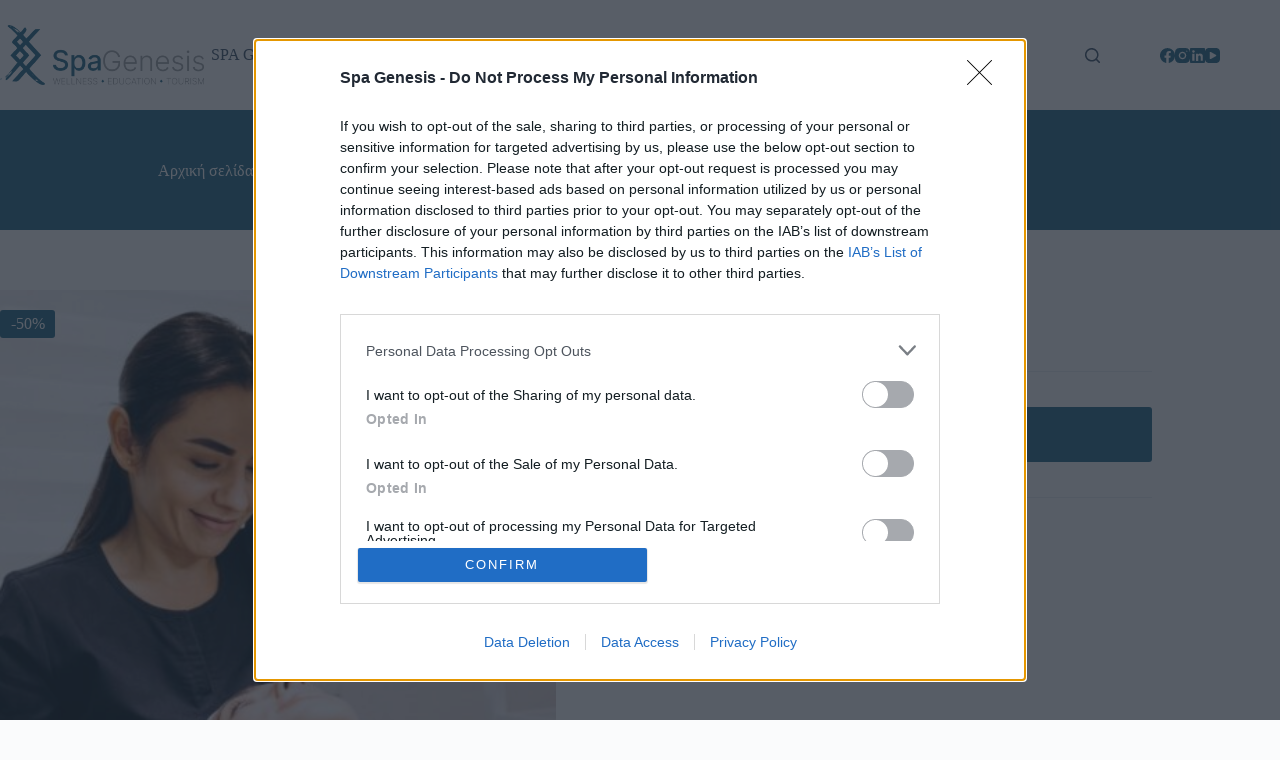

--- FILE ---
content_type: text/html; charset=UTF-8
request_url: https://spagenesis.gr/product/seminario-executive-aesthetics-spa-genesis/
body_size: 44636
content:
<!doctype html>
<html lang="el" prefix="og: https://ogp.me/ns#">
<head>
<meta charset="UTF-8">
<meta name="viewport" content="width=device-width, initial-scale=1, maximum-scale=5, viewport-fit=cover">
<link rel="profile" href="https://gmpg.org/xfn/11">
<!-- Google Tag Manager for WordPress by gtm4wp.com -->
<script data-cfasync="false" data-pagespeed-no-defer>
var gtm4wp_datalayer_name = "dataLayer";
var dataLayer = dataLayer || [];
</script>
<!-- End Google Tag Manager for WordPress by gtm4wp.com -->
<!-- Search Engine Optimization by Rank Math - https://rankmath.com/ -->
<title>Σεμινάριο Executive Aesthetics - spagenesis.gr</title>
<meta name="robots" content="follow, index, max-snippet:-1, max-video-preview:-1, max-image-preview:large"/>
<link rel="canonical" href="https://spagenesis.gr/product/seminario-executive-aesthetics-spa-genesis/" />
<meta property="og:locale" content="el_GR" />
<meta property="og:type" content="product" />
<meta property="og:title" content="Σεμινάριο Executive Aesthetics - spagenesis.gr" />
<meta property="og:url" content="https://spagenesis.gr/product/seminario-executive-aesthetics-spa-genesis/" />
<meta property="og:site_name" content="spagenesis.gr" />
<meta property="og:updated_time" content="2025-11-10T13:37:45+03:00" />
<meta property="og:image" content="https://spagenesis.gr/wp-content/uploads/2022/01/Σεμινάριο-Executive-Aesthetics-1.jpg" />
<meta property="og:image:secure_url" content="https://spagenesis.gr/wp-content/uploads/2022/01/Σεμινάριο-Executive-Aesthetics-1.jpg" />
<meta property="og:image:width" content="626" />
<meta property="og:image:height" content="417" />
<meta property="og:image:alt" content="Σεμινάριο Executive Aesthetics" />
<meta property="og:image:type" content="image/jpeg" />
<meta property="product:price:amount" content="210" />
<meta property="product:price:currency" content="EUR" />
<meta property="product:availability" content="instock" />
<meta name="twitter:card" content="summary_large_image" />
<meta name="twitter:title" content="Σεμινάριο Executive Aesthetics - spagenesis.gr" />
<meta name="twitter:image" content="https://spagenesis.gr/wp-content/uploads/2022/01/Σεμινάριο-Executive-Aesthetics-1.jpg" />
<meta name="twitter:label1" content="Price" />
<meta name="twitter:data1" content="210,00&nbsp;&euro;" />
<meta name="twitter:label2" content="Availability" />
<meta name="twitter:data2" content="In stock" />
<script type="application/ld+json" class="rank-math-schema">{"@context":"https://schema.org","@graph":[{"@type":["EducationalOrganization","Organization"],"@id":"https://spagenesis.gr/#organization","name":"Spa Genesis","url":"https://spagenesis.gr","sameAs":["https://www.facebook.com/spagenesis.gr"],"logo":{"@type":"ImageObject","@id":"https://spagenesis.gr/#logo","url":"https://spagenesis.gr/wp-content/uploads/2021/10/SpaGenesis-logowhite-wide.png","contentUrl":"https://spagenesis.gr/wp-content/uploads/2021/10/SpaGenesis-logowhite-wide.png","caption":"Spa Genesis","inLanguage":"el","width":"1200","height":"353"}},{"@type":"WebSite","@id":"https://spagenesis.gr/#website","url":"https://spagenesis.gr","name":"Spa Genesis","publisher":{"@id":"https://spagenesis.gr/#organization"},"inLanguage":"el"},{"@type":"ImageObject","@id":"https://spagenesis.gr/wp-content/uploads/2022/01/\u03a3\u03b5\u03bc\u03b9\u03bd\u03ac\u03c1\u03b9\u03bf-Executive-Aesthetics-1.jpg","url":"https://spagenesis.gr/wp-content/uploads/2022/01/\u03a3\u03b5\u03bc\u03b9\u03bd\u03ac\u03c1\u03b9\u03bf-Executive-Aesthetics-1.jpg","width":"626","height":"417","inLanguage":"el"},{"@type":"BreadcrumbList","@id":"https://spagenesis.gr/product/seminario-executive-aesthetics-spa-genesis/#breadcrumb","itemListElement":[{"@type":"ListItem","position":"1","item":{"@id":"https://spagenesis.gr","name":"Home"}},{"@type":"ListItem","position":"2","item":{"@id":"https://spagenesis.gr/product-category/uncategorized/","name":"Uncategorized"}},{"@type":"ListItem","position":"3","item":{"@id":"https://spagenesis.gr/product/seminario-executive-aesthetics-spa-genesis/","name":"\u03a3\u03b5\u03bc\u03b9\u03bd\u03ac\u03c1\u03b9\u03bf Executive Aesthetics"}}]},{"@type":"ItemPage","@id":"https://spagenesis.gr/product/seminario-executive-aesthetics-spa-genesis/#webpage","url":"https://spagenesis.gr/product/seminario-executive-aesthetics-spa-genesis/","name":"\u03a3\u03b5\u03bc\u03b9\u03bd\u03ac\u03c1\u03b9\u03bf Executive Aesthetics - spagenesis.gr","datePublished":"2022-01-24T22:27:32+03:00","dateModified":"2025-11-10T13:37:45+03:00","isPartOf":{"@id":"https://spagenesis.gr/#website"},"primaryImageOfPage":{"@id":"https://spagenesis.gr/wp-content/uploads/2022/01/\u03a3\u03b5\u03bc\u03b9\u03bd\u03ac\u03c1\u03b9\u03bf-Executive-Aesthetics-1.jpg"},"inLanguage":"el","breadcrumb":{"@id":"https://spagenesis.gr/product/seminario-executive-aesthetics-spa-genesis/#breadcrumb"}},{"@type":"Product","name":"\u03a3\u03b5\u03bc\u03b9\u03bd\u03ac\u03c1\u03b9\u03bf Executive Aesthetics - spagenesis.gr","category":"Uncategorized","mainEntityOfPage":{"@id":"https://spagenesis.gr/product/seminario-executive-aesthetics-spa-genesis/#webpage"},"image":[{"@type":"ImageObject","url":"https://spagenesis.gr/wp-content/uploads/2022/01/\u03a3\u03b5\u03bc\u03b9\u03bd\u03ac\u03c1\u03b9\u03bf-Executive-Aesthetics-1.jpg","height":"417","width":"626"}],"offers":{"@type":"Offer","price":"210.00","priceCurrency":"EUR","priceValidUntil":"2026-12-31","availability":"https://schema.org/InStock","itemCondition":"NewCondition","url":"https://spagenesis.gr/product/seminario-executive-aesthetics-spa-genesis/","seller":{"@type":"Organization","@id":"https://spagenesis.gr/","name":"Spa Genesis","url":"https://spagenesis.gr","logo":"https://spagenesis.gr/wp-content/uploads/2021/10/SpaGenesis-logowhite-wide.png"}},"@id":"https://spagenesis.gr/product/seminario-executive-aesthetics-spa-genesis/#richSnippet"}]}</script>
<!-- /Rank Math WordPress SEO plugin -->
<link rel="alternate" type="application/rss+xml" title="Ροή RSS &raquo; spagenesis.gr" href="https://spagenesis.gr/feed/" />
<link rel="alternate" type="application/rss+xml" title="Ροή Σχολίων &raquo; spagenesis.gr" href="https://spagenesis.gr/comments/feed/" />
<link rel="alternate" type="application/rss+xml" title="Ροή Σχολίων spagenesis.gr &raquo; Σεμινάριο Executive Aesthetics" href="https://spagenesis.gr/product/seminario-executive-aesthetics-spa-genesis/feed/" />
<link rel="alternate" title="oEmbed (JSON)" type="application/json+oembed" href="https://spagenesis.gr/wp-json/oembed/1.0/embed?url=https%3A%2F%2Fspagenesis.gr%2Fproduct%2Fseminario-executive-aesthetics-spa-genesis%2F" />
<link rel="alternate" title="oEmbed (XML)" type="text/xml+oembed" href="https://spagenesis.gr/wp-json/oembed/1.0/embed?url=https%3A%2F%2Fspagenesis.gr%2Fproduct%2Fseminario-executive-aesthetics-spa-genesis%2F&#038;format=xml" />
<style id='wp-img-auto-sizes-contain-inline-css'>
img:is([sizes=auto i],[sizes^="auto," i]){contain-intrinsic-size:3000px 1500px}
/*# sourceURL=wp-img-auto-sizes-contain-inline-css */
</style>
<!-- <link rel='stylesheet' id='blocksy-dynamic-global-css' href='https://spagenesis.gr/wp-content/uploads/blocksy/css/global.css?ver=51874' media='all' /> -->
<!-- <link rel='stylesheet' id='wp-block-library-css' href='https://spagenesis.gr/wp-includes/css/dist/block-library/style.min.css?ver=6.9' media='all' /> -->
<!-- <link rel='stylesheet' id='wc-blocks-style-css' href='https://spagenesis.gr/wp-content/plugins/woocommerce/assets/client/blocks/wc-blocks.css?ver=wc-10.2.2' media='all' /> -->
<link rel="stylesheet" type="text/css" href="//spagenesis.gr/wp-content/cache/wpfc-minified/34gk0ht/e1qmj.css" media="all"/>
<style id='global-styles-inline-css'>
:root{--wp--preset--aspect-ratio--square: 1;--wp--preset--aspect-ratio--4-3: 4/3;--wp--preset--aspect-ratio--3-4: 3/4;--wp--preset--aspect-ratio--3-2: 3/2;--wp--preset--aspect-ratio--2-3: 2/3;--wp--preset--aspect-ratio--16-9: 16/9;--wp--preset--aspect-ratio--9-16: 9/16;--wp--preset--color--black: #000000;--wp--preset--color--cyan-bluish-gray: #abb8c3;--wp--preset--color--white: #ffffff;--wp--preset--color--pale-pink: #f78da7;--wp--preset--color--vivid-red: #cf2e2e;--wp--preset--color--luminous-vivid-orange: #ff6900;--wp--preset--color--luminous-vivid-amber: #fcb900;--wp--preset--color--light-green-cyan: #7bdcb5;--wp--preset--color--vivid-green-cyan: #00d084;--wp--preset--color--pale-cyan-blue: #8ed1fc;--wp--preset--color--vivid-cyan-blue: #0693e3;--wp--preset--color--vivid-purple: #9b51e0;--wp--preset--color--palette-color-1: var(--theme-palette-color-1, #1e6583);--wp--preset--color--palette-color-2: var(--theme-palette-color-2, #1559ed);--wp--preset--color--palette-color-3: var(--theme-palette-color-3, #3A4F66);--wp--preset--color--palette-color-4: var(--theme-palette-color-4, #363636);--wp--preset--color--palette-color-5: var(--theme-palette-color-5, #e5e9ed);--wp--preset--color--palette-color-6: var(--theme-palette-color-6, #f2f5f7);--wp--preset--color--palette-color-7: var(--theme-palette-color-7, #FAFBFC);--wp--preset--color--palette-color-8: var(--theme-palette-color-8, #ffffff);--wp--preset--gradient--vivid-cyan-blue-to-vivid-purple: linear-gradient(135deg,rgb(6,147,227) 0%,rgb(155,81,224) 100%);--wp--preset--gradient--light-green-cyan-to-vivid-green-cyan: linear-gradient(135deg,rgb(122,220,180) 0%,rgb(0,208,130) 100%);--wp--preset--gradient--luminous-vivid-amber-to-luminous-vivid-orange: linear-gradient(135deg,rgb(252,185,0) 0%,rgb(255,105,0) 100%);--wp--preset--gradient--luminous-vivid-orange-to-vivid-red: linear-gradient(135deg,rgb(255,105,0) 0%,rgb(207,46,46) 100%);--wp--preset--gradient--very-light-gray-to-cyan-bluish-gray: linear-gradient(135deg,rgb(238,238,238) 0%,rgb(169,184,195) 100%);--wp--preset--gradient--cool-to-warm-spectrum: linear-gradient(135deg,rgb(74,234,220) 0%,rgb(151,120,209) 20%,rgb(207,42,186) 40%,rgb(238,44,130) 60%,rgb(251,105,98) 80%,rgb(254,248,76) 100%);--wp--preset--gradient--blush-light-purple: linear-gradient(135deg,rgb(255,206,236) 0%,rgb(152,150,240) 100%);--wp--preset--gradient--blush-bordeaux: linear-gradient(135deg,rgb(254,205,165) 0%,rgb(254,45,45) 50%,rgb(107,0,62) 100%);--wp--preset--gradient--luminous-dusk: linear-gradient(135deg,rgb(255,203,112) 0%,rgb(199,81,192) 50%,rgb(65,88,208) 100%);--wp--preset--gradient--pale-ocean: linear-gradient(135deg,rgb(255,245,203) 0%,rgb(182,227,212) 50%,rgb(51,167,181) 100%);--wp--preset--gradient--electric-grass: linear-gradient(135deg,rgb(202,248,128) 0%,rgb(113,206,126) 100%);--wp--preset--gradient--midnight: linear-gradient(135deg,rgb(2,3,129) 0%,rgb(40,116,252) 100%);--wp--preset--gradient--juicy-peach: linear-gradient(to right, #ffecd2 0%, #fcb69f 100%);--wp--preset--gradient--young-passion: linear-gradient(to right, #ff8177 0%, #ff867a 0%, #ff8c7f 21%, #f99185 52%, #cf556c 78%, #b12a5b 100%);--wp--preset--gradient--true-sunset: linear-gradient(to right, #fa709a 0%, #fee140 100%);--wp--preset--gradient--morpheus-den: linear-gradient(to top, #30cfd0 0%, #330867 100%);--wp--preset--gradient--plum-plate: linear-gradient(135deg, #667eea 0%, #764ba2 100%);--wp--preset--gradient--aqua-splash: linear-gradient(15deg, #13547a 0%, #80d0c7 100%);--wp--preset--gradient--love-kiss: linear-gradient(to top, #ff0844 0%, #ffb199 100%);--wp--preset--gradient--new-retrowave: linear-gradient(to top, #3b41c5 0%, #a981bb 49%, #ffc8a9 100%);--wp--preset--gradient--plum-bath: linear-gradient(to top, #cc208e 0%, #6713d2 100%);--wp--preset--gradient--high-flight: linear-gradient(to right, #0acffe 0%, #495aff 100%);--wp--preset--gradient--teen-party: linear-gradient(-225deg, #FF057C 0%, #8D0B93 50%, #321575 100%);--wp--preset--gradient--fabled-sunset: linear-gradient(-225deg, #231557 0%, #44107A 29%, #FF1361 67%, #FFF800 100%);--wp--preset--gradient--arielle-smile: radial-gradient(circle 248px at center, #16d9e3 0%, #30c7ec 47%, #46aef7 100%);--wp--preset--gradient--itmeo-branding: linear-gradient(180deg, #2af598 0%, #009efd 100%);--wp--preset--gradient--deep-blue: linear-gradient(to right, #6a11cb 0%, #2575fc 100%);--wp--preset--gradient--strong-bliss: linear-gradient(to right, #f78ca0 0%, #f9748f 19%, #fd868c 60%, #fe9a8b 100%);--wp--preset--gradient--sweet-period: linear-gradient(to top, #3f51b1 0%, #5a55ae 13%, #7b5fac 25%, #8f6aae 38%, #a86aa4 50%, #cc6b8e 62%, #f18271 75%, #f3a469 87%, #f7c978 100%);--wp--preset--gradient--purple-division: linear-gradient(to top, #7028e4 0%, #e5b2ca 100%);--wp--preset--gradient--cold-evening: linear-gradient(to top, #0c3483 0%, #a2b6df 100%, #6b8cce 100%, #a2b6df 100%);--wp--preset--gradient--mountain-rock: linear-gradient(to right, #868f96 0%, #596164 100%);--wp--preset--gradient--desert-hump: linear-gradient(to top, #c79081 0%, #dfa579 100%);--wp--preset--gradient--ethernal-constance: linear-gradient(to top, #09203f 0%, #537895 100%);--wp--preset--gradient--happy-memories: linear-gradient(-60deg, #ff5858 0%, #f09819 100%);--wp--preset--gradient--grown-early: linear-gradient(to top, #0ba360 0%, #3cba92 100%);--wp--preset--gradient--morning-salad: linear-gradient(-225deg, #B7F8DB 0%, #50A7C2 100%);--wp--preset--gradient--night-call: linear-gradient(-225deg, #AC32E4 0%, #7918F2 48%, #4801FF 100%);--wp--preset--gradient--mind-crawl: linear-gradient(-225deg, #473B7B 0%, #3584A7 51%, #30D2BE 100%);--wp--preset--gradient--angel-care: linear-gradient(-225deg, #FFE29F 0%, #FFA99F 48%, #FF719A 100%);--wp--preset--gradient--juicy-cake: linear-gradient(to top, #e14fad 0%, #f9d423 100%);--wp--preset--gradient--rich-metal: linear-gradient(to right, #d7d2cc 0%, #304352 100%);--wp--preset--gradient--mole-hall: linear-gradient(-20deg, #616161 0%, #9bc5c3 100%);--wp--preset--gradient--cloudy-knoxville: linear-gradient(120deg, #fdfbfb 0%, #ebedee 100%);--wp--preset--gradient--soft-grass: linear-gradient(to top, #c1dfc4 0%, #deecdd 100%);--wp--preset--gradient--saint-petersburg: linear-gradient(135deg, #f5f7fa 0%, #c3cfe2 100%);--wp--preset--gradient--everlasting-sky: linear-gradient(135deg, #fdfcfb 0%, #e2d1c3 100%);--wp--preset--gradient--kind-steel: linear-gradient(-20deg, #e9defa 0%, #fbfcdb 100%);--wp--preset--gradient--over-sun: linear-gradient(60deg, #abecd6 0%, #fbed96 100%);--wp--preset--gradient--premium-white: linear-gradient(to top, #d5d4d0 0%, #d5d4d0 1%, #eeeeec 31%, #efeeec 75%, #e9e9e7 100%);--wp--preset--gradient--clean-mirror: linear-gradient(45deg, #93a5cf 0%, #e4efe9 100%);--wp--preset--gradient--wild-apple: linear-gradient(to top, #d299c2 0%, #fef9d7 100%);--wp--preset--gradient--snow-again: linear-gradient(to top, #e6e9f0 0%, #eef1f5 100%);--wp--preset--gradient--confident-cloud: linear-gradient(to top, #dad4ec 0%, #dad4ec 1%, #f3e7e9 100%);--wp--preset--gradient--glass-water: linear-gradient(to top, #dfe9f3 0%, white 100%);--wp--preset--gradient--perfect-white: linear-gradient(-225deg, #E3FDF5 0%, #FFE6FA 100%);--wp--preset--font-size--small: 13px;--wp--preset--font-size--medium: 20px;--wp--preset--font-size--large: clamp(22px, 1.375rem + ((1vw - 3.2px) * 0.625), 30px);--wp--preset--font-size--x-large: clamp(30px, 1.875rem + ((1vw - 3.2px) * 1.563), 50px);--wp--preset--font-size--xx-large: clamp(45px, 2.813rem + ((1vw - 3.2px) * 2.734), 80px);--wp--preset--font-family--inter: Inter;--wp--preset--font-family--manrope: Manrope;--wp--preset--font-family--open-sans: Open Sans;--wp--preset--spacing--20: 0.44rem;--wp--preset--spacing--30: 0.67rem;--wp--preset--spacing--40: 1rem;--wp--preset--spacing--50: 1.5rem;--wp--preset--spacing--60: 2.25rem;--wp--preset--spacing--70: 3.38rem;--wp--preset--spacing--80: 5.06rem;--wp--preset--shadow--natural: 6px 6px 9px rgba(0, 0, 0, 0.2);--wp--preset--shadow--deep: 12px 12px 50px rgba(0, 0, 0, 0.4);--wp--preset--shadow--sharp: 6px 6px 0px rgba(0, 0, 0, 0.2);--wp--preset--shadow--outlined: 6px 6px 0px -3px rgb(255, 255, 255), 6px 6px rgb(0, 0, 0);--wp--preset--shadow--crisp: 6px 6px 0px rgb(0, 0, 0);}:root { --wp--style--global--content-size: var(--theme-block-max-width);--wp--style--global--wide-size: var(--theme-block-wide-max-width); }:where(body) { margin: 0; }.wp-site-blocks > .alignleft { float: left; margin-right: 2em; }.wp-site-blocks > .alignright { float: right; margin-left: 2em; }.wp-site-blocks > .aligncenter { justify-content: center; margin-left: auto; margin-right: auto; }:where(.wp-site-blocks) > * { margin-block-start: var(--theme-content-spacing); margin-block-end: 0; }:where(.wp-site-blocks) > :first-child { margin-block-start: 0; }:where(.wp-site-blocks) > :last-child { margin-block-end: 0; }:root { --wp--style--block-gap: var(--theme-content-spacing); }:root :where(.is-layout-flow) > :first-child{margin-block-start: 0;}:root :where(.is-layout-flow) > :last-child{margin-block-end: 0;}:root :where(.is-layout-flow) > *{margin-block-start: var(--theme-content-spacing);margin-block-end: 0;}:root :where(.is-layout-constrained) > :first-child{margin-block-start: 0;}:root :where(.is-layout-constrained) > :last-child{margin-block-end: 0;}:root :where(.is-layout-constrained) > *{margin-block-start: var(--theme-content-spacing);margin-block-end: 0;}:root :where(.is-layout-flex){gap: var(--theme-content-spacing);}:root :where(.is-layout-grid){gap: var(--theme-content-spacing);}.is-layout-flow > .alignleft{float: left;margin-inline-start: 0;margin-inline-end: 2em;}.is-layout-flow > .alignright{float: right;margin-inline-start: 2em;margin-inline-end: 0;}.is-layout-flow > .aligncenter{margin-left: auto !important;margin-right: auto !important;}.is-layout-constrained > .alignleft{float: left;margin-inline-start: 0;margin-inline-end: 2em;}.is-layout-constrained > .alignright{float: right;margin-inline-start: 2em;margin-inline-end: 0;}.is-layout-constrained > .aligncenter{margin-left: auto !important;margin-right: auto !important;}.is-layout-constrained > :where(:not(.alignleft):not(.alignright):not(.alignfull)){max-width: var(--wp--style--global--content-size);margin-left: auto !important;margin-right: auto !important;}.is-layout-constrained > .alignwide{max-width: var(--wp--style--global--wide-size);}body .is-layout-flex{display: flex;}.is-layout-flex{flex-wrap: wrap;align-items: center;}.is-layout-flex > :is(*, div){margin: 0;}body .is-layout-grid{display: grid;}.is-layout-grid > :is(*, div){margin: 0;}body{padding-top: 0px;padding-right: 0px;padding-bottom: 0px;padding-left: 0px;}:root :where(.wp-element-button, .wp-block-button__link){font-style: inherit;font-weight: inherit;letter-spacing: inherit;text-transform: inherit;}.has-black-color{color: var(--wp--preset--color--black) !important;}.has-cyan-bluish-gray-color{color: var(--wp--preset--color--cyan-bluish-gray) !important;}.has-white-color{color: var(--wp--preset--color--white) !important;}.has-pale-pink-color{color: var(--wp--preset--color--pale-pink) !important;}.has-vivid-red-color{color: var(--wp--preset--color--vivid-red) !important;}.has-luminous-vivid-orange-color{color: var(--wp--preset--color--luminous-vivid-orange) !important;}.has-luminous-vivid-amber-color{color: var(--wp--preset--color--luminous-vivid-amber) !important;}.has-light-green-cyan-color{color: var(--wp--preset--color--light-green-cyan) !important;}.has-vivid-green-cyan-color{color: var(--wp--preset--color--vivid-green-cyan) !important;}.has-pale-cyan-blue-color{color: var(--wp--preset--color--pale-cyan-blue) !important;}.has-vivid-cyan-blue-color{color: var(--wp--preset--color--vivid-cyan-blue) !important;}.has-vivid-purple-color{color: var(--wp--preset--color--vivid-purple) !important;}.has-palette-color-1-color{color: var(--wp--preset--color--palette-color-1) !important;}.has-palette-color-2-color{color: var(--wp--preset--color--palette-color-2) !important;}.has-palette-color-3-color{color: var(--wp--preset--color--palette-color-3) !important;}.has-palette-color-4-color{color: var(--wp--preset--color--palette-color-4) !important;}.has-palette-color-5-color{color: var(--wp--preset--color--palette-color-5) !important;}.has-palette-color-6-color{color: var(--wp--preset--color--palette-color-6) !important;}.has-palette-color-7-color{color: var(--wp--preset--color--palette-color-7) !important;}.has-palette-color-8-color{color: var(--wp--preset--color--palette-color-8) !important;}.has-black-background-color{background-color: var(--wp--preset--color--black) !important;}.has-cyan-bluish-gray-background-color{background-color: var(--wp--preset--color--cyan-bluish-gray) !important;}.has-white-background-color{background-color: var(--wp--preset--color--white) !important;}.has-pale-pink-background-color{background-color: var(--wp--preset--color--pale-pink) !important;}.has-vivid-red-background-color{background-color: var(--wp--preset--color--vivid-red) !important;}.has-luminous-vivid-orange-background-color{background-color: var(--wp--preset--color--luminous-vivid-orange) !important;}.has-luminous-vivid-amber-background-color{background-color: var(--wp--preset--color--luminous-vivid-amber) !important;}.has-light-green-cyan-background-color{background-color: var(--wp--preset--color--light-green-cyan) !important;}.has-vivid-green-cyan-background-color{background-color: var(--wp--preset--color--vivid-green-cyan) !important;}.has-pale-cyan-blue-background-color{background-color: var(--wp--preset--color--pale-cyan-blue) !important;}.has-vivid-cyan-blue-background-color{background-color: var(--wp--preset--color--vivid-cyan-blue) !important;}.has-vivid-purple-background-color{background-color: var(--wp--preset--color--vivid-purple) !important;}.has-palette-color-1-background-color{background-color: var(--wp--preset--color--palette-color-1) !important;}.has-palette-color-2-background-color{background-color: var(--wp--preset--color--palette-color-2) !important;}.has-palette-color-3-background-color{background-color: var(--wp--preset--color--palette-color-3) !important;}.has-palette-color-4-background-color{background-color: var(--wp--preset--color--palette-color-4) !important;}.has-palette-color-5-background-color{background-color: var(--wp--preset--color--palette-color-5) !important;}.has-palette-color-6-background-color{background-color: var(--wp--preset--color--palette-color-6) !important;}.has-palette-color-7-background-color{background-color: var(--wp--preset--color--palette-color-7) !important;}.has-palette-color-8-background-color{background-color: var(--wp--preset--color--palette-color-8) !important;}.has-black-border-color{border-color: var(--wp--preset--color--black) !important;}.has-cyan-bluish-gray-border-color{border-color: var(--wp--preset--color--cyan-bluish-gray) !important;}.has-white-border-color{border-color: var(--wp--preset--color--white) !important;}.has-pale-pink-border-color{border-color: var(--wp--preset--color--pale-pink) !important;}.has-vivid-red-border-color{border-color: var(--wp--preset--color--vivid-red) !important;}.has-luminous-vivid-orange-border-color{border-color: var(--wp--preset--color--luminous-vivid-orange) !important;}.has-luminous-vivid-amber-border-color{border-color: var(--wp--preset--color--luminous-vivid-amber) !important;}.has-light-green-cyan-border-color{border-color: var(--wp--preset--color--light-green-cyan) !important;}.has-vivid-green-cyan-border-color{border-color: var(--wp--preset--color--vivid-green-cyan) !important;}.has-pale-cyan-blue-border-color{border-color: var(--wp--preset--color--pale-cyan-blue) !important;}.has-vivid-cyan-blue-border-color{border-color: var(--wp--preset--color--vivid-cyan-blue) !important;}.has-vivid-purple-border-color{border-color: var(--wp--preset--color--vivid-purple) !important;}.has-palette-color-1-border-color{border-color: var(--wp--preset--color--palette-color-1) !important;}.has-palette-color-2-border-color{border-color: var(--wp--preset--color--palette-color-2) !important;}.has-palette-color-3-border-color{border-color: var(--wp--preset--color--palette-color-3) !important;}.has-palette-color-4-border-color{border-color: var(--wp--preset--color--palette-color-4) !important;}.has-palette-color-5-border-color{border-color: var(--wp--preset--color--palette-color-5) !important;}.has-palette-color-6-border-color{border-color: var(--wp--preset--color--palette-color-6) !important;}.has-palette-color-7-border-color{border-color: var(--wp--preset--color--palette-color-7) !important;}.has-palette-color-8-border-color{border-color: var(--wp--preset--color--palette-color-8) !important;}.has-vivid-cyan-blue-to-vivid-purple-gradient-background{background: var(--wp--preset--gradient--vivid-cyan-blue-to-vivid-purple) !important;}.has-light-green-cyan-to-vivid-green-cyan-gradient-background{background: var(--wp--preset--gradient--light-green-cyan-to-vivid-green-cyan) !important;}.has-luminous-vivid-amber-to-luminous-vivid-orange-gradient-background{background: var(--wp--preset--gradient--luminous-vivid-amber-to-luminous-vivid-orange) !important;}.has-luminous-vivid-orange-to-vivid-red-gradient-background{background: var(--wp--preset--gradient--luminous-vivid-orange-to-vivid-red) !important;}.has-very-light-gray-to-cyan-bluish-gray-gradient-background{background: var(--wp--preset--gradient--very-light-gray-to-cyan-bluish-gray) !important;}.has-cool-to-warm-spectrum-gradient-background{background: var(--wp--preset--gradient--cool-to-warm-spectrum) !important;}.has-blush-light-purple-gradient-background{background: var(--wp--preset--gradient--blush-light-purple) !important;}.has-blush-bordeaux-gradient-background{background: var(--wp--preset--gradient--blush-bordeaux) !important;}.has-luminous-dusk-gradient-background{background: var(--wp--preset--gradient--luminous-dusk) !important;}.has-pale-ocean-gradient-background{background: var(--wp--preset--gradient--pale-ocean) !important;}.has-electric-grass-gradient-background{background: var(--wp--preset--gradient--electric-grass) !important;}.has-midnight-gradient-background{background: var(--wp--preset--gradient--midnight) !important;}.has-juicy-peach-gradient-background{background: var(--wp--preset--gradient--juicy-peach) !important;}.has-young-passion-gradient-background{background: var(--wp--preset--gradient--young-passion) !important;}.has-true-sunset-gradient-background{background: var(--wp--preset--gradient--true-sunset) !important;}.has-morpheus-den-gradient-background{background: var(--wp--preset--gradient--morpheus-den) !important;}.has-plum-plate-gradient-background{background: var(--wp--preset--gradient--plum-plate) !important;}.has-aqua-splash-gradient-background{background: var(--wp--preset--gradient--aqua-splash) !important;}.has-love-kiss-gradient-background{background: var(--wp--preset--gradient--love-kiss) !important;}.has-new-retrowave-gradient-background{background: var(--wp--preset--gradient--new-retrowave) !important;}.has-plum-bath-gradient-background{background: var(--wp--preset--gradient--plum-bath) !important;}.has-high-flight-gradient-background{background: var(--wp--preset--gradient--high-flight) !important;}.has-teen-party-gradient-background{background: var(--wp--preset--gradient--teen-party) !important;}.has-fabled-sunset-gradient-background{background: var(--wp--preset--gradient--fabled-sunset) !important;}.has-arielle-smile-gradient-background{background: var(--wp--preset--gradient--arielle-smile) !important;}.has-itmeo-branding-gradient-background{background: var(--wp--preset--gradient--itmeo-branding) !important;}.has-deep-blue-gradient-background{background: var(--wp--preset--gradient--deep-blue) !important;}.has-strong-bliss-gradient-background{background: var(--wp--preset--gradient--strong-bliss) !important;}.has-sweet-period-gradient-background{background: var(--wp--preset--gradient--sweet-period) !important;}.has-purple-division-gradient-background{background: var(--wp--preset--gradient--purple-division) !important;}.has-cold-evening-gradient-background{background: var(--wp--preset--gradient--cold-evening) !important;}.has-mountain-rock-gradient-background{background: var(--wp--preset--gradient--mountain-rock) !important;}.has-desert-hump-gradient-background{background: var(--wp--preset--gradient--desert-hump) !important;}.has-ethernal-constance-gradient-background{background: var(--wp--preset--gradient--ethernal-constance) !important;}.has-happy-memories-gradient-background{background: var(--wp--preset--gradient--happy-memories) !important;}.has-grown-early-gradient-background{background: var(--wp--preset--gradient--grown-early) !important;}.has-morning-salad-gradient-background{background: var(--wp--preset--gradient--morning-salad) !important;}.has-night-call-gradient-background{background: var(--wp--preset--gradient--night-call) !important;}.has-mind-crawl-gradient-background{background: var(--wp--preset--gradient--mind-crawl) !important;}.has-angel-care-gradient-background{background: var(--wp--preset--gradient--angel-care) !important;}.has-juicy-cake-gradient-background{background: var(--wp--preset--gradient--juicy-cake) !important;}.has-rich-metal-gradient-background{background: var(--wp--preset--gradient--rich-metal) !important;}.has-mole-hall-gradient-background{background: var(--wp--preset--gradient--mole-hall) !important;}.has-cloudy-knoxville-gradient-background{background: var(--wp--preset--gradient--cloudy-knoxville) !important;}.has-soft-grass-gradient-background{background: var(--wp--preset--gradient--soft-grass) !important;}.has-saint-petersburg-gradient-background{background: var(--wp--preset--gradient--saint-petersburg) !important;}.has-everlasting-sky-gradient-background{background: var(--wp--preset--gradient--everlasting-sky) !important;}.has-kind-steel-gradient-background{background: var(--wp--preset--gradient--kind-steel) !important;}.has-over-sun-gradient-background{background: var(--wp--preset--gradient--over-sun) !important;}.has-premium-white-gradient-background{background: var(--wp--preset--gradient--premium-white) !important;}.has-clean-mirror-gradient-background{background: var(--wp--preset--gradient--clean-mirror) !important;}.has-wild-apple-gradient-background{background: var(--wp--preset--gradient--wild-apple) !important;}.has-snow-again-gradient-background{background: var(--wp--preset--gradient--snow-again) !important;}.has-confident-cloud-gradient-background{background: var(--wp--preset--gradient--confident-cloud) !important;}.has-glass-water-gradient-background{background: var(--wp--preset--gradient--glass-water) !important;}.has-perfect-white-gradient-background{background: var(--wp--preset--gradient--perfect-white) !important;}.has-small-font-size{font-size: var(--wp--preset--font-size--small) !important;}.has-medium-font-size{font-size: var(--wp--preset--font-size--medium) !important;}.has-large-font-size{font-size: var(--wp--preset--font-size--large) !important;}.has-x-large-font-size{font-size: var(--wp--preset--font-size--x-large) !important;}.has-xx-large-font-size{font-size: var(--wp--preset--font-size--xx-large) !important;}.has-inter-font-family{font-family: var(--wp--preset--font-family--inter) !important;}.has-manrope-font-family{font-family: var(--wp--preset--font-family--manrope) !important;}.has-open-sans-font-family{font-family: var(--wp--preset--font-family--open-sans) !important;}
/*# sourceURL=global-styles-inline-css */
</style>
<!-- <link rel='stylesheet' id='jet-engine-frontend-css' href='https://spagenesis.gr/wp-content/plugins/jet-engine/assets/css/frontend.css?ver=3.7.7' media='all' /> -->
<!-- <link rel='stylesheet' id='tutor-icon-css' href='https://spagenesis.gr/wp-content/plugins/tutor/assets/css/tutor-icon.min.css?ver=3.9.1' media='all' /> -->
<!-- <link rel='stylesheet' id='tutor-css' href='https://spagenesis.gr/wp-content/plugins/tutor/assets/css/tutor.min.css?ver=3.9.1' media='all' /> -->
<!-- <link rel='stylesheet' id='tutor-frontend-css' href='https://spagenesis.gr/wp-content/plugins/tutor/assets/css/tutor-front.min.css?ver=3.9.1' media='all' /> -->
<link rel="stylesheet" type="text/css" href="//spagenesis.gr/wp-content/cache/wpfc-minified/e322l5lx/dx37x.css" media="all"/>
<style id='tutor-frontend-inline-css'>
.mce-notification.mce-notification-error{display: none !important;}
:root{--tutor-color-primary:#1e6583;--tutor-color-primary-rgb:30, 101, 131;--tutor-color-primary-hover:#3a4f66;--tutor-color-primary-hover-rgb:58, 79, 102;--tutor-body-color:#212327;--tutor-body-color-rgb:33, 35, 39;--tutor-border-color:#cdcfd5;--tutor-border-color-rgb:205, 207, 213;--tutor-color-gray:#e3e5eb;--tutor-color-gray-rgb:227, 229, 235;}
/*# sourceURL=tutor-frontend-inline-css */
</style>
<!-- <link rel='stylesheet' id='tutor-prism-css-css' href='https://spagenesis.gr/wp-content/plugins/tutor-pro/assets/lib/codesample/prism.css?ver=3.9.1' media='all' /> -->
<!-- <link rel='stylesheet' id='tutor-pro-front-css' href='https://spagenesis.gr/wp-content/plugins/tutor-pro/assets/css/front.css?ver=3.9.1' media='all' /> -->
<!-- <link rel='stylesheet' id='enrollment-frontend-css-css' href='https://spagenesis.gr/wp-content/plugins/tutor-pro/addons/enrollments/assets/css/enroll.css?ver=3.9.1' media='all' /> -->
<!-- <link rel='stylesheet' id='tutor-pn-registrar-css-css' href='https://spagenesis.gr/wp-content/plugins/tutor-pro/addons/tutor-notifications/assets/css/permission.css?ver=3.9.1' media='all' /> -->
<link rel="stylesheet" type="text/css" href="//spagenesis.gr/wp-content/cache/wpfc-minified/g0g7jjpe/huat.css" media="all"/>
<style id='woocommerce-inline-inline-css'>
.woocommerce form .form-row .required { visibility: visible; }
/*# sourceURL=woocommerce-inline-inline-css */
</style>
<!-- <link rel='stylesheet' id='trp-language-switcher-style-css' href='https://spagenesis.gr/wp-content/plugins/translatepress-multilingual/assets/css/trp-language-switcher.css?ver=3.0.3' media='all' /> -->
<!-- <link rel='stylesheet' id='woo-variation-swatches-css' href='https://spagenesis.gr/wp-content/plugins/woo-variation-swatches/assets/css/frontend.min.css?ver=1758533948' media='all' /> -->
<link rel="stylesheet" type="text/css" href="//spagenesis.gr/wp-content/cache/wpfc-minified/fftv8ne7/hqc4.css" media="all"/>
<style id='woo-variation-swatches-inline-css'>
:root {
--wvs-tick:url("data:image/svg+xml;utf8,%3Csvg filter='drop-shadow(0px 0px 2px rgb(0 0 0 / .8))' xmlns='http://www.w3.org/2000/svg'  viewBox='0 0 30 30'%3E%3Cpath fill='none' stroke='%23ffffff' stroke-linecap='round' stroke-linejoin='round' stroke-width='4' d='M4 16L11 23 27 7'/%3E%3C/svg%3E");
--wvs-cross:url("data:image/svg+xml;utf8,%3Csvg filter='drop-shadow(0px 0px 5px rgb(255 255 255 / .6))' xmlns='http://www.w3.org/2000/svg' width='72px' height='72px' viewBox='0 0 24 24'%3E%3Cpath fill='none' stroke='%23ff0000' stroke-linecap='round' stroke-width='0.6' d='M5 5L19 19M19 5L5 19'/%3E%3C/svg%3E");
--wvs-single-product-item-width:30px;
--wvs-single-product-item-height:30px;
--wvs-single-product-item-font-size:16px}
/*# sourceURL=woo-variation-swatches-inline-css */
</style>
<!-- <link rel='stylesheet' id='brands-styles-css' href='https://spagenesis.gr/wp-content/plugins/woocommerce/assets/css/brands.css?ver=10.2.2' media='all' /> -->
<!-- <link rel='stylesheet' id='ct-main-styles-css' href='https://spagenesis.gr/wp-content/themes/blocksy/static/bundle/main.min.css?ver=2.1.17' media='all' /> -->
<!-- <link rel='stylesheet' id='ct-woocommerce-styles-css' href='https://spagenesis.gr/wp-content/themes/blocksy/static/bundle/woocommerce.min.css?ver=2.1.17' media='all' /> -->
<!-- <link rel='stylesheet' id='ct-page-title-styles-css' href='https://spagenesis.gr/wp-content/themes/blocksy/static/bundle/page-title.min.css?ver=2.1.17' media='all' /> -->
<!-- <link rel='stylesheet' id='ct-elementor-styles-css' href='https://spagenesis.gr/wp-content/themes/blocksy/static/bundle/elementor-frontend.min.css?ver=2.1.17' media='all' /> -->
<!-- <link rel='stylesheet' id='ct-elementor-woocommerce-styles-css' href='https://spagenesis.gr/wp-content/themes/blocksy/static/bundle/elementor-woocommerce-frontend.min.css?ver=2.1.17' media='all' /> -->
<!-- <link rel='stylesheet' id='ct-tutor-styles-css' href='https://spagenesis.gr/wp-content/themes/blocksy/static/bundle/tutor.min.css?ver=2.1.17' media='all' /> -->
<!-- <link rel='stylesheet' id='ct-share-box-styles-css' href='https://spagenesis.gr/wp-content/themes/blocksy/static/bundle/share-box.min.css?ver=2.1.17' media='all' /> -->
<!-- <link rel='stylesheet' id='ct-comments-styles-css' href='https://spagenesis.gr/wp-content/themes/blocksy/static/bundle/comments.min.css?ver=2.1.17' media='all' /> -->
<!-- <link rel='stylesheet' id='ct-flexy-styles-css' href='https://spagenesis.gr/wp-content/themes/blocksy/static/bundle/flexy.min.css?ver=2.1.17' media='all' /> -->
<!-- <link rel='stylesheet' id='ct-jet-woo-builder-styles-css' href='https://spagenesis.gr/wp-content/themes/blocksy/static/bundle/jet-woo-builder.min.css?ver=2.1.17' media='all' /> -->
<!-- <link rel='stylesheet' id='jet-woo-builder-blocksy-css' href='https://spagenesis.gr/wp-content/plugins/jet-woo-builder/includes/compatibility/packages/themes/blocksy/assets/css/style.css?ver=2.2.2' media='all' /> -->
<!-- <link rel='stylesheet' id='elementor-frontend-css' href='https://spagenesis.gr/wp-content/uploads/elementor/css/custom-frontend.min.css?ver=1764972221' media='all' /> -->
<link rel="stylesheet" type="text/css" href="//spagenesis.gr/wp-content/cache/wpfc-minified/d7a6fwzk/kmoa.css" media="all"/>
<style id='elementor-frontend-inline-css'>
.elementor-kit-10{--e-global-color-primary:#6EC1E4;--e-global-color-secondary:#54595F;--e-global-color-text:#7A7A7A;--e-global-color-accent:#61CE70;--e-global-typography-primary-font-family:"Roboto";--e-global-typography-primary-font-weight:600;--e-global-typography-secondary-font-family:"Roboto Slab";--e-global-typography-secondary-font-weight:400;--e-global-typography-text-font-family:"Roboto";--e-global-typography-text-font-weight:400;--e-global-typography-accent-font-family:"Roboto";--e-global-typography-accent-font-weight:500;}.elementor-kit-10 e-page-transition{background-color:#FFBC7D;}body{overflow-x:inherit !important;}.elementor a, .elementor a:link, .elementor a:focus, .elementor a:active, .elementor a:hover{text-decoration:inherit !important;}.elementor a:link, .elementor .smooth-hover a:link, {transition:inherit;}.elementor-section.elementor-section-boxed > .elementor-container{max-width:1140px;}.e-con{--container-max-width:1140px;}.elementor-widget:not(:last-child){margin-block-end:20px;}.elementor-element{--widgets-spacing:20px 20px;--widgets-spacing-row:20px;--widgets-spacing-column:20px;}{}h1.entry-title{display:var(--page-title-display);}@media(max-width:1024px){.elementor-section.elementor-section-boxed > .elementor-container{max-width:1024px;}.e-con{--container-max-width:1024px;}}@media(max-width:767px){.elementor-section.elementor-section-boxed > .elementor-container{max-width:767px;}.e-con{--container-max-width:767px;}}
.elementor-223 .elementor-element.elementor-element-18cb6710:not(.elementor-motion-effects-element-type-background), .elementor-223 .elementor-element.elementor-element-18cb6710 > .elementor-motion-effects-container > .elementor-motion-effects-layer{background-color:var( --e-global-color-blocksy_palette_3 );}.elementor-223 .elementor-element.elementor-element-18cb6710{transition:background 0.3s, border 0.3s, border-radius 0.3s, box-shadow 0.3s;padding:70px 0px 70px 0px;}.elementor-223 .elementor-element.elementor-element-18cb6710 > .elementor-background-overlay{transition:background 0.3s, border-radius 0.3s, opacity 0.3s;}.elementor-223 .elementor-element.elementor-element-4f8b556e > .elementor-element-populated{margin:0px 0px 0px 0px;--e-column-margin-right:0px;--e-column-margin-left:0px;}.elementor-223 .elementor-element.elementor-element-6d74bfb8{text-align:left;}.elementor-223 .elementor-element.elementor-element-6d74bfb8 img{width:160px;}.elementor-223 .elementor-element.elementor-element-b67baca .elementor-icon-list-items:not(.elementor-inline-items) .elementor-icon-list-item:not(:last-child){padding-block-end:calc(6px/2);}.elementor-223 .elementor-element.elementor-element-b67baca .elementor-icon-list-items:not(.elementor-inline-items) .elementor-icon-list-item:not(:first-child){margin-block-start:calc(6px/2);}.elementor-223 .elementor-element.elementor-element-b67baca .elementor-icon-list-items.elementor-inline-items .elementor-icon-list-item{margin-inline:calc(6px/2);}.elementor-223 .elementor-element.elementor-element-b67baca .elementor-icon-list-items.elementor-inline-items{margin-inline:calc(-6px/2);}.elementor-223 .elementor-element.elementor-element-b67baca .elementor-icon-list-items.elementor-inline-items .elementor-icon-list-item:after{inset-inline-end:calc(-6px/2);}.elementor-223 .elementor-element.elementor-element-b67baca .elementor-icon-list-icon i{color:var( --e-global-color-blocksy_palette_7 );transition:color 0.3s;}.elementor-223 .elementor-element.elementor-element-b67baca .elementor-icon-list-icon svg{fill:var( --e-global-color-blocksy_palette_7 );transition:fill 0.3s;}.elementor-223 .elementor-element.elementor-element-b67baca .elementor-icon-list-item:hover .elementor-icon-list-icon i{color:var( --e-global-color-blocksy_palette_5 );}.elementor-223 .elementor-element.elementor-element-b67baca .elementor-icon-list-item:hover .elementor-icon-list-icon svg{fill:var( --e-global-color-blocksy_palette_5 );}.elementor-223 .elementor-element.elementor-element-b67baca{--e-icon-list-icon-size:13px;--icon-vertical-offset:0px;}.elementor-223 .elementor-element.elementor-element-b67baca .elementor-icon-list-item > .elementor-icon-list-text, .elementor-223 .elementor-element.elementor-element-b67baca .elementor-icon-list-item > a{font-family:"Inter", Sans-serif;font-size:14px;}.elementor-223 .elementor-element.elementor-element-b67baca .elementor-icon-list-text{color:var( --e-global-color-blocksy_palette_7 );transition:color 0.3s;}.elementor-223 .elementor-element.elementor-element-b67baca .elementor-icon-list-item:hover .elementor-icon-list-text{color:var( --e-global-color-blocksy_palette_5 );}.elementor-223 .elementor-element.elementor-element-b0ebaf6{--grid-template-columns:repeat(0, auto);--icon-size:20px;--grid-column-gap:5px;--grid-row-gap:0px;}.elementor-223 .elementor-element.elementor-element-b0ebaf6 .elementor-widget-container{text-align:left;}.elementor-223 .elementor-element.elementor-element-b0ebaf6 .elementor-social-icon{background-color:#FFFFFF00;--icon-padding:0.3em;}.elementor-223 .elementor-element.elementor-element-b0ebaf6 .elementor-social-icon i{color:var( --e-global-color-blocksy_palette_7 );}.elementor-223 .elementor-element.elementor-element-b0ebaf6 .elementor-social-icon svg{fill:var( --e-global-color-blocksy_palette_7 );}.elementor-223 .elementor-element.elementor-element-b96aa28.ob-harakiri{writing-mode:inherit;}.elementor-223 .elementor-element.elementor-element-b96aa28.ob-harakiri .elementor-heading-title{writing-mode:inherit;}.elementor-223 .elementor-element.elementor-element-b96aa28.ob-harakiri div{writing-mode:inherit;}.elementor-223 .elementor-element.elementor-element-b96aa28{text-align:left;}.elementor-223 .elementor-element.elementor-element-b96aa28 .elementor-heading-title{font-size:16px;font-weight:500;color:#ffffff;}.elementor-223 .elementor-element.elementor-element-b96aa28.ob-harakiri > div, .elementor-223 .elementor-element.elementor-element-b96aa28.ob-harakiri > h1, .elementor-223 .elementor-element.elementor-element-b96aa28.ob-harakiri > h2, .elementor-223 .elementor-element.elementor-element-b96aa28.ob-harakiri > h3, .elementor-223 .elementor-element.elementor-element-b96aa28.ob-harakiri > h4, .elementor-223 .elementor-element.elementor-element-b96aa28.ob-harakiri > h5, .elementor-223 .elementor-element.elementor-element-b96aa28.ob-harakiri > h6, .elementor-223 .elementor-element.elementor-element-b96aa28.ob-harakiri > p{transform:rotate(0deg);}.elementor-223 .elementor-element.elementor-element-b96aa28 > div{text-indent:0px;mix-blend-mode:inherit;}.elementor-223 .elementor-element.elementor-element-218cbdf .elementor-icon-list-items:not(.elementor-inline-items) .elementor-icon-list-item:not(:last-child){padding-block-end:calc(6px/2);}.elementor-223 .elementor-element.elementor-element-218cbdf .elementor-icon-list-items:not(.elementor-inline-items) .elementor-icon-list-item:not(:first-child){margin-block-start:calc(6px/2);}.elementor-223 .elementor-element.elementor-element-218cbdf .elementor-icon-list-items.elementor-inline-items .elementor-icon-list-item{margin-inline:calc(6px/2);}.elementor-223 .elementor-element.elementor-element-218cbdf .elementor-icon-list-items.elementor-inline-items{margin-inline:calc(-6px/2);}.elementor-223 .elementor-element.elementor-element-218cbdf .elementor-icon-list-items.elementor-inline-items .elementor-icon-list-item:after{inset-inline-end:calc(-6px/2);}.elementor-223 .elementor-element.elementor-element-218cbdf .elementor-icon-list-icon i{color:var( --e-global-color-blocksy_palette_7 );transition:color 0.3s;}.elementor-223 .elementor-element.elementor-element-218cbdf .elementor-icon-list-icon svg{fill:var( --e-global-color-blocksy_palette_7 );transition:fill 0.3s;}.elementor-223 .elementor-element.elementor-element-218cbdf .elementor-icon-list-item:hover .elementor-icon-list-icon i{color:var( --e-global-color-blocksy_palette_5 );}.elementor-223 .elementor-element.elementor-element-218cbdf .elementor-icon-list-item:hover .elementor-icon-list-icon svg{fill:var( --e-global-color-blocksy_palette_5 );}.elementor-223 .elementor-element.elementor-element-218cbdf{--e-icon-list-icon-size:13px;--icon-vertical-offset:0px;}.elementor-223 .elementor-element.elementor-element-218cbdf .elementor-icon-list-item > .elementor-icon-list-text, .elementor-223 .elementor-element.elementor-element-218cbdf .elementor-icon-list-item > a{font-family:"Inter", Sans-serif;font-size:13px;}.elementor-223 .elementor-element.elementor-element-218cbdf .elementor-icon-list-text{color:var( --e-global-color-blocksy_palette_7 );transition:color 0.3s;}.elementor-223 .elementor-element.elementor-element-218cbdf .elementor-icon-list-item:hover .elementor-icon-list-text{color:var( --e-global-color-blocksy_palette_5 );}.elementor-bc-flex-widget .elementor-223 .elementor-element.elementor-element-528914fb.elementor-column .elementor-widget-wrap{align-items:flex-start;}.elementor-223 .elementor-element.elementor-element-528914fb.elementor-column.elementor-element[data-element_type="column"] > .elementor-widget-wrap.elementor-element-populated{align-content:flex-start;align-items:flex-start;}.elementor-223 .elementor-element.elementor-element-f54a1ca.ob-harakiri{writing-mode:inherit;}.elementor-223 .elementor-element.elementor-element-f54a1ca.ob-harakiri .elementor-heading-title{writing-mode:inherit;}.elementor-223 .elementor-element.elementor-element-f54a1ca.ob-harakiri div{writing-mode:inherit;}.elementor-223 .elementor-element.elementor-element-f54a1ca{text-align:left;}.elementor-223 .elementor-element.elementor-element-f54a1ca .elementor-heading-title{font-size:16px;font-weight:500;color:#ffffff;}.elementor-223 .elementor-element.elementor-element-f54a1ca.ob-harakiri > div, .elementor-223 .elementor-element.elementor-element-f54a1ca.ob-harakiri > h1, .elementor-223 .elementor-element.elementor-element-f54a1ca.ob-harakiri > h2, .elementor-223 .elementor-element.elementor-element-f54a1ca.ob-harakiri > h3, .elementor-223 .elementor-element.elementor-element-f54a1ca.ob-harakiri > h4, .elementor-223 .elementor-element.elementor-element-f54a1ca.ob-harakiri > h5, .elementor-223 .elementor-element.elementor-element-f54a1ca.ob-harakiri > h6, .elementor-223 .elementor-element.elementor-element-f54a1ca.ob-harakiri > p{transform:rotate(0deg);}.elementor-223 .elementor-element.elementor-element-f54a1ca > div{text-indent:0px;mix-blend-mode:inherit;}.elementor-223 .elementor-element.elementor-element-a84078d .elementor-icon-list-items:not(.elementor-inline-items) .elementor-icon-list-item:not(:last-child){padding-block-end:calc(6px/2);}.elementor-223 .elementor-element.elementor-element-a84078d .elementor-icon-list-items:not(.elementor-inline-items) .elementor-icon-list-item:not(:first-child){margin-block-start:calc(6px/2);}.elementor-223 .elementor-element.elementor-element-a84078d .elementor-icon-list-items.elementor-inline-items .elementor-icon-list-item{margin-inline:calc(6px/2);}.elementor-223 .elementor-element.elementor-element-a84078d .elementor-icon-list-items.elementor-inline-items{margin-inline:calc(-6px/2);}.elementor-223 .elementor-element.elementor-element-a84078d .elementor-icon-list-items.elementor-inline-items .elementor-icon-list-item:after{inset-inline-end:calc(-6px/2);}.elementor-223 .elementor-element.elementor-element-a84078d .elementor-icon-list-icon i{color:var( --e-global-color-blocksy_palette_7 );transition:color 0.3s;}.elementor-223 .elementor-element.elementor-element-a84078d .elementor-icon-list-icon svg{fill:var( --e-global-color-blocksy_palette_7 );transition:fill 0.3s;}.elementor-223 .elementor-element.elementor-element-a84078d .elementor-icon-list-item:hover .elementor-icon-list-icon i{color:var( --e-global-color-blocksy_palette_5 );}.elementor-223 .elementor-element.elementor-element-a84078d .elementor-icon-list-item:hover .elementor-icon-list-icon svg{fill:var( --e-global-color-blocksy_palette_5 );}.elementor-223 .elementor-element.elementor-element-a84078d{--e-icon-list-icon-size:13px;--icon-vertical-offset:0px;}.elementor-223 .elementor-element.elementor-element-a84078d .elementor-icon-list-item > .elementor-icon-list-text, .elementor-223 .elementor-element.elementor-element-a84078d .elementor-icon-list-item > a{font-family:"Inter", Sans-serif;font-size:13px;}.elementor-223 .elementor-element.elementor-element-a84078d .elementor-icon-list-text{color:var( --e-global-color-blocksy_palette_7 );transition:color 0.3s;}.elementor-223 .elementor-element.elementor-element-a84078d .elementor-icon-list-item:hover .elementor-icon-list-text{color:var( --e-global-color-blocksy_palette_5 );}.elementor-bc-flex-widget .elementor-223 .elementor-element.elementor-element-e4d873a.elementor-column .elementor-widget-wrap{align-items:flex-start;}.elementor-223 .elementor-element.elementor-element-e4d873a.elementor-column.elementor-element[data-element_type="column"] > .elementor-widget-wrap.elementor-element-populated{align-content:flex-start;align-items:flex-start;}.elementor-223 .elementor-element.elementor-element-14aec02.ob-harakiri{writing-mode:inherit;}.elementor-223 .elementor-element.elementor-element-14aec02.ob-harakiri .elementor-heading-title{writing-mode:inherit;}.elementor-223 .elementor-element.elementor-element-14aec02.ob-harakiri div{writing-mode:inherit;}.elementor-223 .elementor-element.elementor-element-14aec02{text-align:left;}.elementor-223 .elementor-element.elementor-element-14aec02 .elementor-heading-title{font-size:16px;font-weight:500;color:#ffffff;}.elementor-223 .elementor-element.elementor-element-14aec02.ob-harakiri > div, .elementor-223 .elementor-element.elementor-element-14aec02.ob-harakiri > h1, .elementor-223 .elementor-element.elementor-element-14aec02.ob-harakiri > h2, .elementor-223 .elementor-element.elementor-element-14aec02.ob-harakiri > h3, .elementor-223 .elementor-element.elementor-element-14aec02.ob-harakiri > h4, .elementor-223 .elementor-element.elementor-element-14aec02.ob-harakiri > h5, .elementor-223 .elementor-element.elementor-element-14aec02.ob-harakiri > h6, .elementor-223 .elementor-element.elementor-element-14aec02.ob-harakiri > p{transform:rotate(0deg);}.elementor-223 .elementor-element.elementor-element-14aec02 > div{text-indent:0px;mix-blend-mode:inherit;}.elementor-223 .elementor-element.elementor-element-c01828d .elementor-icon-list-items:not(.elementor-inline-items) .elementor-icon-list-item:not(:last-child){padding-block-end:calc(6px/2);}.elementor-223 .elementor-element.elementor-element-c01828d .elementor-icon-list-items:not(.elementor-inline-items) .elementor-icon-list-item:not(:first-child){margin-block-start:calc(6px/2);}.elementor-223 .elementor-element.elementor-element-c01828d .elementor-icon-list-items.elementor-inline-items .elementor-icon-list-item{margin-inline:calc(6px/2);}.elementor-223 .elementor-element.elementor-element-c01828d .elementor-icon-list-items.elementor-inline-items{margin-inline:calc(-6px/2);}.elementor-223 .elementor-element.elementor-element-c01828d .elementor-icon-list-items.elementor-inline-items .elementor-icon-list-item:after{inset-inline-end:calc(-6px/2);}.elementor-223 .elementor-element.elementor-element-c01828d .elementor-icon-list-icon i{color:var( --e-global-color-blocksy_palette_7 );transition:color 0.3s;}.elementor-223 .elementor-element.elementor-element-c01828d .elementor-icon-list-icon svg{fill:var( --e-global-color-blocksy_palette_7 );transition:fill 0.3s;}.elementor-223 .elementor-element.elementor-element-c01828d .elementor-icon-list-item:hover .elementor-icon-list-icon i{color:var( --e-global-color-blocksy_palette_5 );}.elementor-223 .elementor-element.elementor-element-c01828d .elementor-icon-list-item:hover .elementor-icon-list-icon svg{fill:var( --e-global-color-blocksy_palette_5 );}.elementor-223 .elementor-element.elementor-element-c01828d{--e-icon-list-icon-size:13px;--icon-vertical-offset:0px;}.elementor-223 .elementor-element.elementor-element-c01828d .elementor-icon-list-item > .elementor-icon-list-text, .elementor-223 .elementor-element.elementor-element-c01828d .elementor-icon-list-item > a{font-family:"Inter", Sans-serif;font-size:13px;}.elementor-223 .elementor-element.elementor-element-c01828d .elementor-icon-list-text{color:var( --e-global-color-blocksy_palette_7 );transition:color 0.3s;}.elementor-223 .elementor-element.elementor-element-c01828d .elementor-icon-list-item:hover .elementor-icon-list-text{color:var( --e-global-color-blocksy_palette_5 );}.elementor-bc-flex-widget .elementor-223 .elementor-element.elementor-element-152df465.elementor-column .elementor-widget-wrap{align-items:flex-start;}.elementor-223 .elementor-element.elementor-element-152df465.elementor-column.elementor-element[data-element_type="column"] > .elementor-widget-wrap.elementor-element-populated{align-content:flex-start;align-items:flex-start;}.elementor-223 .elementor-element.elementor-element-3c993321.ob-harakiri{writing-mode:inherit;}.elementor-223 .elementor-element.elementor-element-3c993321.ob-harakiri .elementor-heading-title{writing-mode:inherit;}.elementor-223 .elementor-element.elementor-element-3c993321.ob-harakiri div{writing-mode:inherit;}.elementor-223 .elementor-element.elementor-element-3c993321{text-align:left;}.elementor-223 .elementor-element.elementor-element-3c993321 .elementor-heading-title{font-size:16px;font-weight:500;color:#ffffff;}.elementor-223 .elementor-element.elementor-element-3c993321.ob-harakiri > div, .elementor-223 .elementor-element.elementor-element-3c993321.ob-harakiri > h1, .elementor-223 .elementor-element.elementor-element-3c993321.ob-harakiri > h2, .elementor-223 .elementor-element.elementor-element-3c993321.ob-harakiri > h3, .elementor-223 .elementor-element.elementor-element-3c993321.ob-harakiri > h4, .elementor-223 .elementor-element.elementor-element-3c993321.ob-harakiri > h5, .elementor-223 .elementor-element.elementor-element-3c993321.ob-harakiri > h6, .elementor-223 .elementor-element.elementor-element-3c993321.ob-harakiri > p{transform:rotate(0deg);}.elementor-223 .elementor-element.elementor-element-3c993321 > div{text-indent:0px;mix-blend-mode:inherit;}.elementor-223 .elementor-element.elementor-element-f379ec5 .elementor-icon-list-items:not(.elementor-inline-items) .elementor-icon-list-item:not(:last-child){padding-block-end:calc(6px/2);}.elementor-223 .elementor-element.elementor-element-f379ec5 .elementor-icon-list-items:not(.elementor-inline-items) .elementor-icon-list-item:not(:first-child){margin-block-start:calc(6px/2);}.elementor-223 .elementor-element.elementor-element-f379ec5 .elementor-icon-list-items.elementor-inline-items .elementor-icon-list-item{margin-inline:calc(6px/2);}.elementor-223 .elementor-element.elementor-element-f379ec5 .elementor-icon-list-items.elementor-inline-items{margin-inline:calc(-6px/2);}.elementor-223 .elementor-element.elementor-element-f379ec5 .elementor-icon-list-items.elementor-inline-items .elementor-icon-list-item:after{inset-inline-end:calc(-6px/2);}.elementor-223 .elementor-element.elementor-element-f379ec5 .elementor-icon-list-icon i{color:var( --e-global-color-blocksy_palette_7 );transition:color 0.3s;}.elementor-223 .elementor-element.elementor-element-f379ec5 .elementor-icon-list-icon svg{fill:var( --e-global-color-blocksy_palette_7 );transition:fill 0.3s;}.elementor-223 .elementor-element.elementor-element-f379ec5 .elementor-icon-list-item:hover .elementor-icon-list-icon i{color:var( --e-global-color-blocksy_palette_5 );}.elementor-223 .elementor-element.elementor-element-f379ec5 .elementor-icon-list-item:hover .elementor-icon-list-icon svg{fill:var( --e-global-color-blocksy_palette_5 );}.elementor-223 .elementor-element.elementor-element-f379ec5{--e-icon-list-icon-size:13px;--icon-vertical-offset:0px;}.elementor-223 .elementor-element.elementor-element-f379ec5 .elementor-icon-list-item > .elementor-icon-list-text, .elementor-223 .elementor-element.elementor-element-f379ec5 .elementor-icon-list-item > a{font-family:"Inter", Sans-serif;font-size:13px;}.elementor-223 .elementor-element.elementor-element-f379ec5 .elementor-icon-list-text{color:var( --e-global-color-blocksy_palette_7 );transition:color 0.3s;}.elementor-223 .elementor-element.elementor-element-f379ec5 .elementor-icon-list-item:hover .elementor-icon-list-text{color:var( --e-global-color-blocksy_palette_5 );}.elementor-bc-flex-widget .elementor-223 .elementor-element.elementor-element-e2672b3.elementor-column .elementor-widget-wrap{align-items:flex-start;}.elementor-223 .elementor-element.elementor-element-e2672b3.elementor-column.elementor-element[data-element_type="column"] > .elementor-widget-wrap.elementor-element-populated{align-content:flex-start;align-items:flex-start;}.elementor-223 .elementor-element.elementor-element-f988375.ob-harakiri{writing-mode:inherit;}.elementor-223 .elementor-element.elementor-element-f988375.ob-harakiri .elementor-heading-title{writing-mode:inherit;}.elementor-223 .elementor-element.elementor-element-f988375.ob-harakiri div{writing-mode:inherit;}.elementor-223 .elementor-element.elementor-element-f988375{text-align:left;}.elementor-223 .elementor-element.elementor-element-f988375 .elementor-heading-title{font-size:16px;font-weight:500;color:#ffffff;}.elementor-223 .elementor-element.elementor-element-f988375.ob-harakiri > div, .elementor-223 .elementor-element.elementor-element-f988375.ob-harakiri > h1, .elementor-223 .elementor-element.elementor-element-f988375.ob-harakiri > h2, .elementor-223 .elementor-element.elementor-element-f988375.ob-harakiri > h3, .elementor-223 .elementor-element.elementor-element-f988375.ob-harakiri > h4, .elementor-223 .elementor-element.elementor-element-f988375.ob-harakiri > h5, .elementor-223 .elementor-element.elementor-element-f988375.ob-harakiri > h6, .elementor-223 .elementor-element.elementor-element-f988375.ob-harakiri > p{transform:rotate(0deg);}.elementor-223 .elementor-element.elementor-element-f988375 > div{text-indent:0px;mix-blend-mode:inherit;}.elementor-223 .elementor-element.elementor-element-f055d9d.ob-harakiri{writing-mode:inherit;}.elementor-223 .elementor-element.elementor-element-f055d9d.ob-harakiri .elementor-heading-title{writing-mode:inherit;}.elementor-223 .elementor-element.elementor-element-f055d9d.ob-harakiri div{writing-mode:inherit;}.elementor-223 .elementor-element.elementor-element-f055d9d{font-family:"Inter", Sans-serif;font-size:14px;color:var( --e-global-color-blocksy_palette_7 );}.elementor-223 .elementor-element.elementor-element-f055d9d.ob-harakiri > div, .elementor-223 .elementor-element.elementor-element-f055d9d.ob-harakiri > h1, .elementor-223 .elementor-element.elementor-element-f055d9d.ob-harakiri > h2, .elementor-223 .elementor-element.elementor-element-f055d9d.ob-harakiri > h3, .elementor-223 .elementor-element.elementor-element-f055d9d.ob-harakiri > h4, .elementor-223 .elementor-element.elementor-element-f055d9d.ob-harakiri > h5, .elementor-223 .elementor-element.elementor-element-f055d9d.ob-harakiri > h6, .elementor-223 .elementor-element.elementor-element-f055d9d.ob-harakiri > p{transform:rotate(0deg);}.elementor-223 .elementor-element.elementor-element-f055d9d > div{text-indent:0px;mix-blend-mode:inherit;}.elementor-223 .elementor-element.elementor-element-e67b813 .elementor-field-group{padding-right:calc( 10px/2 );padding-left:calc( 10px/2 );margin-bottom:0px;}.elementor-223 .elementor-element.elementor-element-e67b813 .elementor-form-fields-wrapper{margin-left:calc( -10px/2 );margin-right:calc( -10px/2 );margin-bottom:-0px;}.elementor-223 .elementor-element.elementor-element-e67b813 .elementor-field-group.recaptcha_v3-bottomleft, .elementor-223 .elementor-element.elementor-element-e67b813 .elementor-field-group.recaptcha_v3-bottomright{margin-bottom:0;}body.rtl .elementor-223 .elementor-element.elementor-element-e67b813 .elementor-labels-inline .elementor-field-group > label{padding-left:0px;}body:not(.rtl) .elementor-223 .elementor-element.elementor-element-e67b813 .elementor-labels-inline .elementor-field-group > label{padding-right:0px;}body .elementor-223 .elementor-element.elementor-element-e67b813 .elementor-labels-above .elementor-field-group > label{padding-bottom:0px;}.elementor-223 .elementor-element.elementor-element-e67b813 .elementor-field-type-html{padding-bottom:0px;}.elementor-223 .elementor-element.elementor-element-e67b813 .elementor-field-group .elementor-field{color:var( --e-global-color-blocksy_palette_7 );}.elementor-223 .elementor-element.elementor-element-e67b813 .elementor-field-group .elementor-field:not(.elementor-select-wrapper){background-color:#FFFFFF00;border-color:var( --e-global-color-blocksy_palette_5 );border-width:1px 1px 1px 1px;border-radius:0px 0px 0px 0px;}.elementor-223 .elementor-element.elementor-element-e67b813 .elementor-field-group .elementor-select-wrapper select{background-color:#FFFFFF00;border-color:var( --e-global-color-blocksy_palette_5 );border-width:1px 1px 1px 1px;border-radius:0px 0px 0px 0px;}.elementor-223 .elementor-element.elementor-element-e67b813 .elementor-field-group .elementor-select-wrapper::before{color:var( --e-global-color-blocksy_palette_5 );}.elementor-223 .elementor-element.elementor-element-e67b813 .elementor-button{border-style:solid;border-width:0px 1px 1px 1px;border-radius:0px 0px 0px 0px;padding:0px 0px 0px 0px;}.elementor-223 .elementor-element.elementor-element-e67b813 .e-form__buttons__wrapper__button-next{background-color:#02010100;color:var( --e-global-color-blocksy_palette_7 );}.elementor-223 .elementor-element.elementor-element-e67b813 .elementor-button[type="submit"]{background-color:#02010100;color:var( --e-global-color-blocksy_palette_7 );}.elementor-223 .elementor-element.elementor-element-e67b813 .elementor-button[type="submit"] svg *{fill:var( --e-global-color-blocksy_palette_7 );}.elementor-223 .elementor-element.elementor-element-e67b813 .e-form__buttons__wrapper__button-previous{background-color:#02010100;color:#ffffff;}.elementor-223 .elementor-element.elementor-element-e67b813 .e-form__buttons__wrapper__button-next:hover{color:#ffffff;}.elementor-223 .elementor-element.elementor-element-e67b813 .elementor-button[type="submit"]:hover{color:#ffffff;}.elementor-223 .elementor-element.elementor-element-e67b813 .elementor-button[type="submit"]:hover svg *{fill:#ffffff;}.elementor-223 .elementor-element.elementor-element-e67b813 .e-form__buttons__wrapper__button-previous:hover{color:#ffffff;}.elementor-223 .elementor-element.elementor-element-e67b813{--e-form-steps-indicators-spacing:20px;--e-form-steps-indicator-padding:30px;--e-form-steps-indicator-inactive-secondary-color:#ffffff;--e-form-steps-indicator-active-secondary-color:#ffffff;--e-form-steps-indicator-completed-secondary-color:#ffffff;--e-form-steps-divider-width:1px;--e-form-steps-divider-gap:10px;}.elementor-223 .elementor-element.elementor-element-5b0b6046 > .elementor-container > .elementor-column > .elementor-widget-wrap{align-content:center;align-items:center;}.elementor-223 .elementor-element.elementor-element-5b0b6046:not(.elementor-motion-effects-element-type-background), .elementor-223 .elementor-element.elementor-element-5b0b6046 > .elementor-motion-effects-container > .elementor-motion-effects-layer{background-color:var( --e-global-color-blocksy_palette_1 );}.elementor-223 .elementor-element.elementor-element-5b0b6046 > .elementor-container{min-height:50px;}.elementor-223 .elementor-element.elementor-element-5b0b6046{border-style:solid;border-width:1px 0px 0px 0px;border-color:rgba(255,255,255,0.19);transition:background 0.3s, border 0.3s, border-radius 0.3s, box-shadow 0.3s;}.elementor-223 .elementor-element.elementor-element-5b0b6046 > .elementor-background-overlay{transition:background 0.3s, border-radius 0.3s, opacity 0.3s;}.elementor-223 .elementor-element.elementor-element-10fd501b.ob-harakiri{writing-mode:inherit;}.elementor-223 .elementor-element.elementor-element-10fd501b.ob-harakiri .elementor-heading-title{writing-mode:inherit;}.elementor-223 .elementor-element.elementor-element-10fd501b.ob-harakiri div{writing-mode:inherit;}.elementor-223 .elementor-element.elementor-element-10fd501b{text-align:left;}.elementor-223 .elementor-element.elementor-element-10fd501b .elementor-heading-title{font-size:12px;font-weight:300;color:#adadad;}.elementor-223 .elementor-element.elementor-element-10fd501b.ob-harakiri > div, .elementor-223 .elementor-element.elementor-element-10fd501b.ob-harakiri > h1, .elementor-223 .elementor-element.elementor-element-10fd501b.ob-harakiri > h2, .elementor-223 .elementor-element.elementor-element-10fd501b.ob-harakiri > h3, .elementor-223 .elementor-element.elementor-element-10fd501b.ob-harakiri > h4, .elementor-223 .elementor-element.elementor-element-10fd501b.ob-harakiri > h5, .elementor-223 .elementor-element.elementor-element-10fd501b.ob-harakiri > h6, .elementor-223 .elementor-element.elementor-element-10fd501b.ob-harakiri > p{transform:rotate(0deg);}.elementor-223 .elementor-element.elementor-element-10fd501b > div{text-indent:0px;mix-blend-mode:inherit;}.elementor-223 .elementor-element.elementor-element-19cf410e.elementor-column > .elementor-widget-wrap{justify-content:flex-end;}.elementor-223 .elementor-element.elementor-element-77f805c2.ob-harakiri{writing-mode:inherit;}.elementor-223 .elementor-element.elementor-element-77f805c2.ob-harakiri .elementor-heading-title{writing-mode:inherit;}.elementor-223 .elementor-element.elementor-element-77f805c2.ob-harakiri div{writing-mode:inherit;}.elementor-223 .elementor-element.elementor-element-77f805c2{width:auto;max-width:auto;text-align:right;}.elementor-223 .elementor-element.elementor-element-77f805c2 .elementor-heading-title{font-size:12px;font-weight:300;color:#adadad;}.elementor-223 .elementor-element.elementor-element-77f805c2.ob-harakiri > div, .elementor-223 .elementor-element.elementor-element-77f805c2.ob-harakiri > h1, .elementor-223 .elementor-element.elementor-element-77f805c2.ob-harakiri > h2, .elementor-223 .elementor-element.elementor-element-77f805c2.ob-harakiri > h3, .elementor-223 .elementor-element.elementor-element-77f805c2.ob-harakiri > h4, .elementor-223 .elementor-element.elementor-element-77f805c2.ob-harakiri > h5, .elementor-223 .elementor-element.elementor-element-77f805c2.ob-harakiri > h6, .elementor-223 .elementor-element.elementor-element-77f805c2.ob-harakiri > p{transform:rotate(0deg);}.elementor-223 .elementor-element.elementor-element-77f805c2 > div{text-indent:0px;mix-blend-mode:inherit;}.elementor-223 .elementor-element.elementor-element-3e03111{width:auto;max-width:auto;}.elementor-223 .elementor-element.elementor-element-3e03111 img{width:75%;filter:brightness( 110% ) contrast( 100% ) saturate( 0% ) blur( 0px ) hue-rotate( 0deg );}.elementor-theme-builder-content-area{height:400px;}.elementor-location-header:before, .elementor-location-footer:before{content:"";display:table;clear:both;}@media(max-width:1024px) and (min-width:768px){.elementor-223 .elementor-element.elementor-element-4f8b556e{width:35%;}.elementor-223 .elementor-element.elementor-element-528914fb{width:20%;}.elementor-223 .elementor-element.elementor-element-e4d873a{width:20%;}.elementor-223 .elementor-element.elementor-element-152df465{width:20%;}.elementor-223 .elementor-element.elementor-element-e2672b3{width:20%;}}@media(max-width:1024px){.elementor-223 .elementor-element.elementor-element-18cb6710{padding:50px 20px 50px 20px;}.elementor-223 .elementor-element.elementor-element-4f8b556e > .elementor-element-populated{margin:0% 15% 0% 0%;--e-column-margin-right:15%;--e-column-margin-left:0%;}.elementor-223 .elementor-element.elementor-element-5b0b6046{padding:10px 20px 10px 20px;}}@media(max-width:767px){.elementor-223 .elementor-element.elementor-element-18cb6710{padding:35px 20px 35px 20px;}.elementor-223 .elementor-element.elementor-element-4f8b556e > .elementor-element-populated{margin:0px 0px 50px 0px;--e-column-margin-right:0px;--e-column-margin-left:0px;padding:0px 0px 0px 0px;}.elementor-223 .elementor-element.elementor-element-6d74bfb8 img{width:120px;}.elementor-223 .elementor-element.elementor-element-b96aa28{text-align:left;}.elementor-223 .elementor-element.elementor-element-528914fb{width:33%;}.elementor-223 .elementor-element.elementor-element-528914fb > .elementor-element-populated{padding:0px 0px 0px 0px;}.elementor-223 .elementor-element.elementor-element-f54a1ca{text-align:left;}.elementor-223 .elementor-element.elementor-element-e4d873a{width:33%;}.elementor-223 .elementor-element.elementor-element-e4d873a > .elementor-element-populated{margin:10% 0% 0% 0%;--e-column-margin-right:0%;--e-column-margin-left:0%;padding:0px 0px 0px 0px;}.elementor-223 .elementor-element.elementor-element-14aec02{text-align:left;}.elementor-223 .elementor-element.elementor-element-152df465{width:33%;}.elementor-223 .elementor-element.elementor-element-152df465 > .elementor-element-populated{margin:10% 0% 0% 0%;--e-column-margin-right:0%;--e-column-margin-left:0%;padding:0px 0px 0px 0px;}.elementor-223 .elementor-element.elementor-element-3c993321{text-align:left;}.elementor-223 .elementor-element.elementor-element-e2672b3{width:33%;}.elementor-223 .elementor-element.elementor-element-e2672b3 > .elementor-element-populated{margin:10% 0% 0% 0%;--e-column-margin-right:0%;--e-column-margin-left:0%;padding:0px 0px 0px 0px;}.elementor-223 .elementor-element.elementor-element-f988375{text-align:left;}.elementor-223 .elementor-element.elementor-element-5b0b6046{padding:30px 20px 20px 20px;}.elementor-223 .elementor-element.elementor-element-6a115281 > .elementor-element-populated{margin:0px 0px 0px 0px;--e-column-margin-right:0px;--e-column-margin-left:0px;padding:0px 0px 0px 0px;}.elementor-223 .elementor-element.elementor-element-10fd501b{text-align:center;}.elementor-223 .elementor-element.elementor-element-19cf410e.elementor-column > .elementor-widget-wrap{justify-content:center;}.elementor-223 .elementor-element.elementor-element-77f805c2{text-align:center;}}
/*# sourceURL=elementor-frontend-inline-css */
</style>
<!-- <link rel='stylesheet' id='widget-image-css' href='https://spagenesis.gr/wp-content/plugins/elementor/assets/css/widget-image.min.css?ver=3.32.5' media='all' /> -->
<!-- <link rel='stylesheet' id='widget-icon-list-css' href='https://spagenesis.gr/wp-content/uploads/elementor/css/custom-widget-icon-list.min.css?ver=1764972221' media='all' /> -->
<!-- <link rel='stylesheet' id='widget-social-icons-css' href='https://spagenesis.gr/wp-content/plugins/elementor/assets/css/widget-social-icons.min.css?ver=3.32.5' media='all' /> -->
<!-- <link rel='stylesheet' id='e-apple-webkit-css' href='https://spagenesis.gr/wp-content/uploads/elementor/css/custom-apple-webkit.min.css?ver=1764972221' media='all' /> -->
<!-- <link rel='stylesheet' id='widget-heading-css' href='https://spagenesis.gr/wp-content/plugins/elementor/assets/css/widget-heading.min.css?ver=3.32.5' media='all' /> -->
<!-- <link rel='stylesheet' id='widget-form-css' href='https://spagenesis.gr/wp-content/plugins/elementor-pro/assets/css/widget-form.min.css?ver=3.32.3' media='all' /> -->
<!-- <link rel='stylesheet' id='elementor-icons-css' href='https://spagenesis.gr/wp-content/plugins/elementor/assets/lib/eicons/css/elementor-icons.min.css?ver=5.44.0' media='all' /> -->
<!-- <link rel='stylesheet' id='ooohboi-steroids-styles-css' href='https://spagenesis.gr/wp-content/plugins/ooohboi-steroids-for-elementor/assets/css/main.css?ver=2.1.2226082023' media='all' /> -->
<!-- <link rel='stylesheet' id='font-awesome-5-all-css' href='https://spagenesis.gr/wp-content/plugins/elementor/assets/lib/font-awesome/css/all.min.css?ver=3.32.5' media='all' /> -->
<!-- <link rel='stylesheet' id='font-awesome-4-shim-css' href='https://spagenesis.gr/wp-content/plugins/elementor/assets/lib/font-awesome/css/v4-shims.min.css?ver=3.32.5' media='all' /> -->
<!-- <link rel='stylesheet' id='jet-woo-builder-css' href='https://spagenesis.gr/wp-content/plugins/jet-woo-builder/assets/css/frontend.css?ver=2.2.2' media='all' /> -->
<link rel="stylesheet" type="text/css" href="//spagenesis.gr/wp-content/cache/wpfc-minified/qsje11rq/huat.css" media="all"/>
<style id='jet-woo-builder-inline-css'>
@font-face {
font-family: "WooCommerce";
font-weight: normal;
font-style: normal;
src: url("https://spagenesis.gr/wp-content/plugins/woocommerce/assets/fonts/WooCommerce.eot");
src: url("https://spagenesis.gr/wp-content/plugins/woocommerce/assets/fonts/WooCommerce.eot?#iefix") format("embedded-opentype"),
url("https://spagenesis.gr/wp-content/plugins/woocommerce/assets/fonts/WooCommerce.woff") format("woff"),
url("https://spagenesis.gr/wp-content/plugins/woocommerce/assets/fonts/WooCommerce.ttf") format("truetype"),
url("https://spagenesis.gr/wp-content/plugins/woocommerce/assets/fonts/WooCommerce.svg#WooCommerce") format("svg");
}
/*# sourceURL=jet-woo-builder-inline-css */
</style>
<!-- <link rel='stylesheet' id='elementor-icons-shared-0-css' href='https://spagenesis.gr/wp-content/plugins/elementor/assets/lib/font-awesome/css/fontawesome.min.css?ver=5.15.3' media='all' /> -->
<!-- <link rel='stylesheet' id='elementor-icons-fa-solid-css' href='https://spagenesis.gr/wp-content/plugins/elementor/assets/lib/font-awesome/css/solid.min.css?ver=5.15.3' media='all' /> -->
<!-- <link rel='stylesheet' id='swiper-css' href='https://spagenesis.gr/wp-content/plugins/elementor/assets/lib/swiper/v8/css/swiper.min.css?ver=8.4.5' media='all' /> -->
<!-- <link rel='stylesheet' id='e-swiper-css' href='https://spagenesis.gr/wp-content/plugins/elementor/assets/css/conditionals/e-swiper.min.css?ver=3.32.5' media='all' /> -->
<!-- <link rel='stylesheet' id='jet-woo-builder-frontend-font-css' href='https://spagenesis.gr/wp-content/plugins/jet-woo-builder/assets/css/lib/jetwoobuilder-frontend-font/css/jetwoobuilder-frontend-font.css?ver=2.2.2' media='all' /> -->
<!-- <link rel='stylesheet' id='flexible-shipping-free-shipping-css' href='https://spagenesis.gr/wp-content/plugins/flexible-shipping/assets/dist/css/free-shipping.css?ver=6.4.0.2' media='all' /> -->
<!-- <link rel='stylesheet' id='blocksy-ext-mega-menu-styles-css' href='https://spagenesis.gr/wp-content/plugins/blocksy-companion-pro/framework/premium/extensions/mega-menu/static/bundle/main.min.css?ver=2.1.17' media='all' /> -->
<!-- <link rel='stylesheet' id='blocksy-ext-woocommerce-extra-styles-css' href='https://spagenesis.gr/wp-content/plugins/blocksy-companion-pro/framework/premium/extensions/woocommerce-extra/static/bundle/main.min.css?ver=2.1.17' media='all' /> -->
<!-- <link rel='stylesheet' id='blocksy-ext-woocommerce-extra-custom-badges-styles-css' href='https://spagenesis.gr/wp-content/plugins/blocksy-companion-pro/framework/premium/extensions/woocommerce-extra/static/bundle/custom-badges.min.css?ver=2.1.17' media='all' /> -->
<!-- <link rel='stylesheet' id='blocksy-ext-shortcuts-styles-css' href='https://spagenesis.gr/wp-content/plugins/blocksy-companion-pro/framework/premium/extensions/shortcuts/static/bundle/main.min.css?ver=2.1.17' media='all' /> -->
<!-- <link rel='stylesheet' id='blocksy-companion-header-account-styles-css' href='https://spagenesis.gr/wp-content/plugins/blocksy-companion-pro/static/bundle/header-account.min.css?ver=2.1.17' media='all' /> -->
<!-- <link rel='stylesheet' id='slick-css-css' href='https://spagenesis.gr/wp-content/plugins/tutor-lms-elementor-addons/assets/css/slick.min.css?ver=3.0.1' media='all' /> -->
<!-- <link rel='stylesheet' id='slick-theme-css-css' href='https://spagenesis.gr/wp-content/plugins/tutor-lms-elementor-addons/assets/css/slick-theme.css?ver=3.0.1' media='all' /> -->
<!-- <link rel='stylesheet' id='tutor-elementor-css-css' href='https://spagenesis.gr/wp-content/plugins/tutor-lms-elementor-addons/assets/css/tutor-elementor.min.css?ver=3.0.1' media='all' /> -->
<link rel="stylesheet" type="text/css" href="//spagenesis.gr/wp-content/cache/wpfc-minified/eisdwvxn/huat.css" media="all"/>
<link rel='stylesheet' id='elementor-gf-roboto-css' href='https://fonts.googleapis.com/css?family=Roboto:100,100italic,200,200italic,300,300italic,400,400italic,500,500italic,600,600italic,700,700italic,800,800italic,900,900italic&#038;display=auto&#038;subset=greek' media='all' />
<link rel='stylesheet' id='elementor-gf-robotoslab-css' href='https://fonts.googleapis.com/css?family=Roboto+Slab:100,100italic,200,200italic,300,300italic,400,400italic,500,500italic,600,600italic,700,700italic,800,800italic,900,900italic&#038;display=auto&#038;subset=greek' media='all' />
<!-- <link rel='stylesheet' id='elementor-icons-fa-regular-css' href='https://spagenesis.gr/wp-content/plugins/elementor/assets/lib/font-awesome/css/regular.min.css?ver=5.15.3' media='all' /> -->
<!-- <link rel='stylesheet' id='elementor-icons-fa-brands-css' href='https://spagenesis.gr/wp-content/plugins/elementor/assets/lib/font-awesome/css/brands.min.css?ver=5.15.3' media='all' /> -->
<link rel="stylesheet" type="text/css" href="//spagenesis.gr/wp-content/cache/wpfc-minified/9lrcndbv/hqc4.css" media="all"/>
<script src='//spagenesis.gr/wp-content/cache/wpfc-minified/qa652616/hqc4.js' type="text/javascript"></script>
<!-- <script src="https://spagenesis.gr/wp-includes/js/jquery/jquery.min.js?ver=3.7.1" id="jquery-core-js"></script> -->
<!-- <script src="https://spagenesis.gr/wp-includes/js/jquery/jquery-migrate.min.js?ver=3.4.1" id="jquery-migrate-js"></script> -->
<!-- <script src="https://spagenesis.gr/wp-content/plugins/woocommerce/assets/js/jquery-blockui/jquery.blockUI.min.js?ver=2.7.0-wc.10.2.2" id="jquery-blockui-js" data-wp-strategy="defer"></script> -->
<script id="wc-add-to-cart-js-extra">
var wc_add_to_cart_params = {"ajax_url":"/wp-admin/admin-ajax.php","wc_ajax_url":"/?wc-ajax=%%endpoint%%","i18n_view_cart":"\u03a0\u03c1\u03bf\u03b2\u03bf\u03bb\u03ae \u03ba\u03b1\u03bb\u03b1\u03b8\u03b9\u03bf\u03cd","cart_url":"https://spagenesis.gr/cart/","is_cart":"","cart_redirect_after_add":"no"};
//# sourceURL=wc-add-to-cart-js-extra
</script>
<script src='//spagenesis.gr/wp-content/cache/wpfc-minified/eg28jxdk/kmoa.js' type="text/javascript"></script>
<!-- <script src="https://spagenesis.gr/wp-content/plugins/woocommerce/assets/js/frontend/add-to-cart.min.js?ver=10.2.2" id="wc-add-to-cart-js" defer data-wp-strategy="defer"></script> -->
<!-- <script src="https://spagenesis.gr/wp-content/plugins/woocommerce/assets/js/zoom/jquery.zoom.min.js?ver=1.7.21-wc.10.2.2" id="zoom-js" defer data-wp-strategy="defer"></script> -->
<script id="wc-single-product-js-extra">
var wc_single_product_params = {"i18n_required_rating_text":"\u03a0\u03b1\u03c1\u03b1\u03ba\u03b1\u03bb\u03bf\u03cd\u03bc\u03b5, \u03b5\u03c0\u03b9\u03bb\u03ad\u03be\u03c4\u03b5 \u03bc\u03af\u03b1 \u03b2\u03b1\u03b8\u03bc\u03bf\u03bb\u03bf\u03b3\u03af\u03b1","i18n_rating_options":["1 \u03b1\u03c0\u03cc 5 \u03b1\u03c3\u03c4\u03ad\u03c1\u03b9\u03b1","2 \u03b1\u03c0\u03cc 5 \u03b1\u03c3\u03c4\u03ad\u03c1\u03b9\u03b1","3 \u03b1\u03c0\u03cc 5 \u03b1\u03c3\u03c4\u03ad\u03c1\u03b9\u03b1","4 \u03b1\u03c0\u03cc 5 \u03b1\u03c3\u03c4\u03ad\u03c1\u03b9\u03b1","5 \u03b1\u03c0\u03cc 5 \u03b1\u03c3\u03c4\u03ad\u03c1\u03b9\u03b1"],"i18n_product_gallery_trigger_text":"View full-screen image gallery","review_rating_required":"yes","flexslider":{"rtl":false,"animation":"slide","smoothHeight":true,"directionNav":false,"controlNav":"thumbnails","slideshow":false,"animationSpeed":500,"animationLoop":false,"allowOneSlide":false},"zoom_enabled":"1","zoom_options":[],"photoswipe_enabled":"","photoswipe_options":{"shareEl":false,"closeOnScroll":false,"history":false,"hideAnimationDuration":0,"showAnimationDuration":0},"flexslider_enabled":""};
//# sourceURL=wc-single-product-js-extra
</script>
<script src='//spagenesis.gr/wp-content/cache/wpfc-minified/e2kemqs9/kmoa.js' type="text/javascript"></script>
<!-- <script src="https://spagenesis.gr/wp-content/plugins/woocommerce/assets/js/frontend/single-product.min.js?ver=10.2.2" id="wc-single-product-js" defer data-wp-strategy="defer"></script> -->
<!-- <script src="https://spagenesis.gr/wp-content/plugins/woocommerce/assets/js/js-cookie/js.cookie.min.js?ver=2.1.4-wc.10.2.2" id="js-cookie-js" defer data-wp-strategy="defer"></script> -->
<script id="woocommerce-js-extra">
var woocommerce_params = {"ajax_url":"/wp-admin/admin-ajax.php","wc_ajax_url":"/?wc-ajax=%%endpoint%%","i18n_password_show":"\u0395\u03bc\u03c6\u03ac\u03bd\u03b9\u03c3\u03b7 \u03c3\u03c5\u03bd\u03b8\u03b7\u03bc\u03b1\u03c4\u03b9\u03ba\u03bf\u03cd","i18n_password_hide":"\u0391\u03c0\u03cc\u03ba\u03c1\u03c5\u03c8\u03b7 \u03c3\u03c5\u03bd\u03b8\u03b7\u03bc\u03b1\u03c4\u03b9\u03ba\u03bf\u03cd"};
//# sourceURL=woocommerce-js-extra
</script>
<script src='//spagenesis.gr/wp-content/cache/wpfc-minified/r4y8gid/hqc4.js' type="text/javascript"></script>
<!-- <script src="https://spagenesis.gr/wp-content/plugins/woocommerce/assets/js/frontend/woocommerce.min.js?ver=10.2.2" id="woocommerce-js" defer data-wp-strategy="defer"></script> -->
<!-- <script src="https://spagenesis.gr/wp-content/plugins/translatepress-multilingual/assets/js/trp-frontend-compatibility.js?ver=3.0.3" id="trp-frontend-compatibility-js"></script> -->
<script id="wc-cart-fragments-js-extra">
var wc_cart_fragments_params = {"ajax_url":"/wp-admin/admin-ajax.php","wc_ajax_url":"/?wc-ajax=%%endpoint%%","cart_hash_key":"wc_cart_hash_8e578d8d867dd7ce565af623527c45c5","fragment_name":"wc_fragments_8e578d8d867dd7ce565af623527c45c5","request_timeout":"5000"};
//# sourceURL=wc-cart-fragments-js-extra
</script>
<script src='//spagenesis.gr/wp-content/cache/wpfc-minified/erkzkxdf/hqc4.js' type="text/javascript"></script>
<!-- <script src="https://spagenesis.gr/wp-content/plugins/woocommerce/assets/js/frontend/cart-fragments.min.js?ver=10.2.2" id="wc-cart-fragments-js" defer data-wp-strategy="defer"></script> -->
<!-- <script src="https://spagenesis.gr/wp-content/plugins/elementor/assets/lib/font-awesome/js/v4-shims.min.js?ver=3.32.5" id="font-awesome-4-shim-js"></script> -->
<!-- <script src="https://spagenesis.gr/wp-content/plugins/tutor-lms-elementor-addons/assets/js/slick.min.js?ver=3.0.1" id="etlms-slick-library-js"></script> -->
<script id="tutor-elementor-js-js-extra">
var tutorElementorData = {"is_sidebar_sticky":""};
//# sourceURL=tutor-elementor-js-js-extra
</script>
<script id="tutor-elementor-js-js-before">
const etlmsUtility = {"is_editor_mode":false}
//# sourceURL=tutor-elementor-js-js-before
</script>
<script src='//spagenesis.gr/wp-content/cache/wpfc-minified/f2610y36/hqc4.js' type="text/javascript"></script>
<!-- <script src="https://spagenesis.gr/wp-content/plugins/tutor-lms-elementor-addons/assets/js/tutor-elementor.js?ver=3.0.1" id="tutor-elementor-js-js"></script> -->
<link rel="https://api.w.org/" href="https://spagenesis.gr/wp-json/" /><link rel="alternate" title="JSON" type="application/json" href="https://spagenesis.gr/wp-json/wp/v2/product/3731" /><link rel="EditURI" type="application/rsd+xml" title="RSD" href="https://spagenesis.gr/xmlrpc.php?rsd" />
<meta name="generator" content="WordPress 6.9" />
<meta name="generator" content="TutorLMS 3.9.1" />
<link rel='shortlink' href='https://spagenesis.gr/?p=3731' />
<link rel="alternate" hreflang="el" href="https://spagenesis.gr/product/seminario-executive-aesthetics-spa-genesis/"/>
<!-- Google Tag Manager for WordPress by gtm4wp.com -->
<!-- GTM Container placement set to footer -->
<script data-cfasync="false" data-pagespeed-no-defer>
var dataLayer_content = {"pagePostType":"product","pagePostType2":"single-product","pagePostAuthor":"SpaGenesis"};
dataLayer.push( dataLayer_content );
</script>
<script data-cfasync="false" data-pagespeed-no-defer>
(function(w,d,s,l,i){w[l]=w[l]||[];w[l].push({'gtm.start':
new Date().getTime(),event:'gtm.js'});var f=d.getElementsByTagName(s)[0],
j=d.createElement(s),dl=l!='dataLayer'?'&l='+l:'';j.async=true;j.src=
'//www.googletagmanager.com/gtm.js?id='+i+dl;f.parentNode.insertBefore(j,f);
})(window,document,'script','dataLayer','GTM-NW28BDW');
</script>
<!-- End Google Tag Manager for WordPress by gtm4wp.com --><noscript><link rel='stylesheet' href='https://spagenesis.gr/wp-content/themes/blocksy/static/bundle/no-scripts.min.css' type='text/css'></noscript>
<noscript><style>.woocommerce-product-gallery{ opacity: 1 !important; }</style></noscript>
<meta name="generator" content="Elementor 3.32.5; features: additional_custom_breakpoints; settings: css_print_method-internal, google_font-enabled, font_display-auto">
<!-- Global site tag (gtag.js) - Google Analytics -->
<script async src="https://www.googletagmanager.com/gtag/js?id=G-SWJFJ2YT4G"></script>
<script>
window.dataLayer = window.dataLayer || [];
function gtag(){dataLayer.push(arguments);}
gtag('js', new Date());
gtag('config', 'G-SWJFJ2YT4G');
</script>
<!-- Global site tag (gtag.js) - Google Analytics -->
<script async src="https://www.googletagmanager.com/gtag/js?id=UA-211592113-1"></script>
<script>
window.dataLayer = window.dataLayer || [];
function gtag(){dataLayer.push(arguments);}
gtag('js', new Date());
gtag('config', 'UA-211592113-1');
</script>
<!-- Facebook Pixel Code -->
<script>
!function(f,b,e,v,n,t,s)
{if(f.fbq)return;n=f.fbq=function(){n.callMethod?
n.callMethod.apply(n,arguments):n.queue.push(arguments)};
if(!f._fbq)f._fbq=n;n.push=n;n.loaded=!0;n.version='2.0';
n.queue=[];t=b.createElement(e);t.async=!0;
t.src=v;s=b.getElementsByTagName(e)[0];
s.parentNode.insertBefore(t,s)}(window, document,'script',
'https://connect.facebook.net/en_US/fbevents.js');
fbq('init', '277139833910701');
fbq('track', 'PageView');
</script>
<noscript><img height="1" width="1" style="display:none"
src="https://www.facebook.com/tr?id=277139833910701&ev=PageView&noscript=1"
/></noscript>
<!-- End Facebook Pixel Code -->
<!-- InMobi Choice. Consent Manager Tag v3.0 (for TCF 2.2) -->
<script type="text/javascript" async=true>
(function() {
var host = window.location.hostname;
var element = document.createElement('script');
var firstScript = document.getElementsByTagName('script')[0];
var url = 'https://cmp.inmobi.com'
.concat('/choice/', 'D8sHWQ_tUEFQa', '/', host, '/choice.js?tag_version=V3');
var uspTries = 0;
var uspTriesLimit = 3;
element.async = true;
element.type = 'text/javascript';
element.src = url;
firstScript.parentNode.insertBefore(element, firstScript);
function makeStub() {
var TCF_LOCATOR_NAME = '__tcfapiLocator';
var queue = [];
var win = window;
var cmpFrame;
function addFrame() {
var doc = win.document;
var otherCMP = !!(win.frames[TCF_LOCATOR_NAME]);
if (!otherCMP) {
if (doc.body) {
var iframe = doc.createElement('iframe');
iframe.style.cssText = 'display:none';
iframe.name = TCF_LOCATOR_NAME;
doc.body.appendChild(iframe);
} else {
setTimeout(addFrame, 5);
}
}
return !otherCMP;
}
function tcfAPIHandler() {
var gdprApplies;
var args = arguments;
if (!args.length) {
return queue;
} else if (args[0] === 'setGdprApplies') {
if (
args.length > 3 &&
args[2] === 2 &&
typeof args[3] === 'boolean'
) {
gdprApplies = args[3];
if (typeof args[2] === 'function') {
args[2]('set', true);
}
}
} else if (args[0] === 'ping') {
var retr = {
gdprApplies: gdprApplies,
cmpLoaded: false,
cmpStatus: 'stub'
};
if (typeof args[2] === 'function') {
args[2](retr);
}
} else {
if(args[0] === 'init' && typeof args[3] === 'object') {
args[3] = Object.assign(args[3], { tag_version: 'V3' });
}
queue.push(args);
}
}
function postMessageEventHandler(event) {
var msgIsString = typeof event.data === 'string';
var json = {};
try {
if (msgIsString) {
json = JSON.parse(event.data);
} else {
json = event.data;
}
} catch (ignore) {}
var payload = json.__tcfapiCall;
if (payload) {
window.__tcfapi(
payload.command,
payload.version,
function(retValue, success) {
var returnMsg = {
__tcfapiReturn: {
returnValue: retValue,
success: success,
callId: payload.callId
}
};
if (msgIsString) {
returnMsg = JSON.stringify(returnMsg);
}
if (event && event.source && event.source.postMessage) {
event.source.postMessage(returnMsg, '*');
}
},
payload.parameter
);
}
}
while (win) {
try {
if (win.frames[TCF_LOCATOR_NAME]) {
cmpFrame = win;
break;
}
} catch (ignore) {}
if (win === window.top) {
break;
}
win = win.parent;
}
if (!cmpFrame) {
addFrame();
win.__tcfapi = tcfAPIHandler;
win.addEventListener('message', postMessageEventHandler, false);
}
};
makeStub();
function makeGppStub() {
const CMP_ID = 10;
const SUPPORTED_APIS = [
'2:tcfeuv2',
'6:uspv1',
'7:usnatv1',
'8:usca',
'9:usvav1',
'10:uscov1',
'11:usutv1',
'12:usctv1'
];
window.__gpp_addFrame = function (n) {
if (!window.frames[n]) {
if (document.body) {
var i = document.createElement("iframe");
i.style.cssText = "display:none";
i.name = n;
document.body.appendChild(i);
} else {
window.setTimeout(window.__gpp_addFrame, 10, n);
}
}
};
window.__gpp_stub = function () {
var b = arguments;
__gpp.queue = __gpp.queue || [];
__gpp.events = __gpp.events || [];
if (!b.length || (b.length == 1 && b[0] == "queue")) {
return __gpp.queue;
}
if (b.length == 1 && b[0] == "events") {
return __gpp.events;
}
var cmd = b[0];
var clb = b.length > 1 ? b[1] : null;
var par = b.length > 2 ? b[2] : null;
if (cmd === "ping") {
clb(
{
gppVersion: "1.1", // must be “Version.Subversion”, current: “1.1”
cmpStatus: "stub", // possible values: stub, loading, loaded, error
cmpDisplayStatus: "hidden", // possible values: hidden, visible, disabled
signalStatus: "not ready", // possible values: not ready, ready
supportedAPIs: SUPPORTED_APIS, // list of supported APIs
cmpId: CMP_ID, // IAB assigned CMP ID, may be 0 during stub/loading
sectionList: [],
applicableSections: [-1],
gppString: "",
parsedSections: {},
},
true
);
} else if (cmd === "addEventListener") {
if (!("lastId" in __gpp)) {
__gpp.lastId = 0;
}
__gpp.lastId++;
var lnr = __gpp.lastId;
__gpp.events.push({
id: lnr,
callback: clb,
parameter: par,
});
clb(
{
eventName: "listenerRegistered",
listenerId: lnr, // Registered ID of the listener
data: true, // positive signal
pingData: {
gppVersion: "1.1", // must be “Version.Subversion”, current: “1.1”
cmpStatus: "stub", // possible values: stub, loading, loaded, error
cmpDisplayStatus: "hidden", // possible values: hidden, visible, disabled
signalStatus: "not ready", // possible values: not ready, ready
supportedAPIs: SUPPORTED_APIS, // list of supported APIs
cmpId: CMP_ID, // list of supported APIs
sectionList: [],
applicableSections: [-1],
gppString: "",
parsedSections: {},
},
},
true
);
} else if (cmd === "removeEventListener") {
var success = false;
for (var i = 0; i < __gpp.events.length; i++) {
if (__gpp.events[i].id == par) {
__gpp.events.splice(i, 1);
success = true;
break;
}
}
clb(
{
eventName: "listenerRemoved",
listenerId: par, // Registered ID of the listener
data: success, // status info
pingData: {
gppVersion: "1.1", // must be “Version.Subversion”, current: “1.1”
cmpStatus: "stub", // possible values: stub, loading, loaded, error
cmpDisplayStatus: "hidden", // possible values: hidden, visible, disabled
signalStatus: "not ready", // possible values: not ready, ready
supportedAPIs: SUPPORTED_APIS, // list of supported APIs
cmpId: CMP_ID, // CMP ID
sectionList: [],
applicableSections: [-1],
gppString: "",
parsedSections: {},
},
},
true
);
} else if (cmd === "hasSection") {
clb(false, true);
} else if (cmd === "getSection" || cmd === "getField") {
clb(null, true);
}
//queue all other commands
else {
__gpp.queue.push([].slice.apply(b));
}
};
window.__gpp_msghandler = function (event) {
var msgIsString = typeof event.data === "string";
try {
var json = msgIsString ? JSON.parse(event.data) : event.data;
} catch (e) {
var json = null;
}
if (typeof json === "object" && json !== null && "__gppCall" in json) {
var i = json.__gppCall;
window.__gpp(
i.command,
function (retValue, success) {
var returnMsg = {
__gppReturn: {
returnValue: retValue,
success: success,
callId: i.callId,
},
};
event.source.postMessage(msgIsString ? JSON.stringify(returnMsg) : returnMsg, "*");
},
"parameter" in i ? i.parameter : null,
"version" in i ? i.version : "1.1"
);
}
};
if (!("__gpp" in window) || typeof window.__gpp !== "function") {
window.__gpp = window.__gpp_stub;
window.addEventListener("message", window.__gpp_msghandler, false);
window.__gpp_addFrame("__gppLocator");
}
};
makeGppStub();
var uspStubFunction = function() {
var arg = arguments;
if (typeof window.__uspapi !== uspStubFunction) {
setTimeout(function() {
if (typeof window.__uspapi !== 'undefined') {
window.__uspapi.apply(window.__uspapi, arg);
}
}, 500);
}
};
var checkIfUspIsReady = function() {
uspTries++;
if (window.__uspapi === uspStubFunction && uspTries < uspTriesLimit) {
console.warn('USP is not accessible');
} else {
clearInterval(uspInterval);
}
};
if (typeof window.__uspapi === 'undefined') {
window.__uspapi = uspStubFunction;
var uspInterval = setInterval(checkIfUspIsReady, 6000);
}
})();
</script>
<!-- End InMobi Choice. Consent Manager Tag v3.0 (for TCF 2.2) -->
<style>
.e-con.e-parent:nth-of-type(n+4):not(.e-lazyloaded):not(.e-no-lazyload),
.e-con.e-parent:nth-of-type(n+4):not(.e-lazyloaded):not(.e-no-lazyload) * {
background-image: none !important;
}
@media screen and (max-height: 1024px) {
.e-con.e-parent:nth-of-type(n+3):not(.e-lazyloaded):not(.e-no-lazyload),
.e-con.e-parent:nth-of-type(n+3):not(.e-lazyloaded):not(.e-no-lazyload) * {
background-image: none !important;
}
}
@media screen and (max-height: 640px) {
.e-con.e-parent:nth-of-type(n+2):not(.e-lazyloaded):not(.e-no-lazyload),
.e-con.e-parent:nth-of-type(n+2):not(.e-lazyloaded):not(.e-no-lazyload) * {
background-image: none !important;
}
}
</style>
<meta name="google-site-verification" content="T9QXAfuKWJT5wAcd3E0PVQxQw2DXZOTXuNjD2lgU0M4" />		<style id="wp-custom-css">
/*single seminar-θέματα για το σεμινάριο-time of video display none*/
.elementor-2118 .elementor-element.elementor-element-f048992 .tutor-course-topics-wrap .tutor-course-lessons .tutor-course-lesson .tutor-lesson-duration{
display:none;
}
.tutor-color-muted, .tutor-modal.tutor-login-modal .tutor-modal-root .tutor-modal-body .tutor-form-check label, table.tutor-ui-table{
display:none;
}
/*single seminar-τελευταία ενημέρωση display none*/
.elementor-332 .elementor-element.elementor-element-1db4e7e8 > .elementor-widget-container{
display:none;
}
/*στη login page display none το "creat a new account"*/
.tutor-form-register-wrap a, .tutor-login-rememeber-wrap a, .tutor-login-rememeber-wrap label{
display:none;
}
/*στη archive course page display none το "time & students records" της loop*/
.tutor-mt-12.tutor-mb-20{
display:none;
}
/*στη archive course page display none το rating*/
.tutor-star-rating-group i{
display:none;
}
/*στη archive course page display none τα άτομα και την χρόνο του σεμιναρίου*/
.tutor-course-loop-meta{
display:none;
}
/*sto checkout display none το "το προϊόν σεμινάρια έχει προστεθεί στο καλάθι σας"*/
.woocommerce-info::after, .woocommerce-error::after, .woocommerce-message::after{
display:none;
}
.elementor-1221 .elementor-element.elementor-element-7bbc0c2{
margin-top:0px;
}
/*product loop-archive - "footer" display none*/
.tutor-card-footer{
display:none;	
}
/*all seminars page - categories font size*/
@media only screen and (max-width: 600px) {
.tutor-course-filter-wrapper>div:first-child label {
font-size:12px;
}
}
/*all seminars page - categories font size*/
div.tutor-course-topics-header-right{
display:none;
}
/*sto single course - "duration" display none*/
.tutor-course-topics-header .tutor-course-topics-header-right span:not(:first-child){
display:none;
}
/*quiz - "the bar with grades and attempts" display none*/
.tutor-quiz-header .tutor-quiz-meta{
display:none;
}
/*all seminars-archive-register or learn now button*/
.list-item-button{
display:none;
}		</style>
</head>
<body class="wp-singular product-template-default single single-product postid-3731 wp-custom-logo wp-embed-responsive wp-theme-blocksy theme-blocksy tutor-lms woocommerce woocommerce-page woocommerce-no-js translatepress-el woo-variation-swatches wvs-behavior-blur wvs-theme-blocksy wvs-show-label wvs-tooltip elementor-default elementor-kit-10 ct-elementor-default-template" data-link="type-2" data-prefix="product" data-header="597Tyr:sticky" data-footer="type-1">
<a class="skip-link screen-reader-text" href="#main">Μετάβαση στο περιεχόμενο</a><div class="ct-drawer-canvas" data-location="start">
<div id="search-modal" class="ct-panel" data-behaviour="modal" role="dialog" aria-label="Search modal" inert>
<div class="ct-panel-actions">
<button class="ct-toggle-close" data-type="type-1" aria-label="Close search modal">
<svg class="ct-icon" width="12" height="12" viewBox="0 0 15 15"><path d="M1 15a1 1 0 01-.71-.29 1 1 0 010-1.41l5.8-5.8-5.8-5.8A1 1 0 011.7.29l5.8 5.8 5.8-5.8a1 1 0 011.41 1.41l-5.8 5.8 5.8 5.8a1 1 0 01-1.41 1.41l-5.8-5.8-5.8 5.8A1 1 0 011 15z"/></svg>				</button>
</div>
<div class="ct-panel-content">
<form role="search" method="get" class="ct-search-form"  action="https://spagenesis.gr/" aria-haspopup="listbox" data-live-results="thumbs">
<input type="search" class="modal-field" placeholder="Αναζήτηση" value="" name="s" autocomplete="off" title="Search for..." aria-label="Search for...">
<div class="ct-search-form-controls">
<button type="submit" class="wp-element-button" data-button="icon" aria-label="Search button">
<svg class="ct-icon ct-search-button-content" aria-hidden="true" width="15" height="15" viewBox="0 0 15 15"><path d="M14.8,13.7L12,11c0.9-1.2,1.5-2.6,1.5-4.2c0-3.7-3-6.8-6.8-6.8S0,3,0,6.8s3,6.8,6.8,6.8c1.6,0,3.1-0.6,4.2-1.5l2.8,2.8c0.1,0.1,0.3,0.2,0.5,0.2s0.4-0.1,0.5-0.2C15.1,14.5,15.1,14,14.8,13.7z M1.5,6.8c0-2.9,2.4-5.2,5.2-5.2S12,3.9,12,6.8S9.6,12,6.8,12S1.5,9.6,1.5,6.8z"/></svg>
<span class="ct-ajax-loader">
<svg viewBox="0 0 24 24">
<circle cx="12" cy="12" r="10" opacity="0.2" fill="none" stroke="currentColor" stroke-miterlimit="10" stroke-width="2"/>
<path d="m12,2c5.52,0,10,4.48,10,10" fill="none" stroke="currentColor" stroke-linecap="round" stroke-miterlimit="10" stroke-width="2">
<animateTransform
attributeName="transform"
attributeType="XML"
type="rotate"
dur="0.6s"
from="0 12 12"
to="360 12 12"
repeatCount="indefinite"
/>
</path>
</svg>
</span>
</button>
<input type="hidden" name="post_type" value="courses">
<input type="hidden" value="d7f373471e" class="ct-live-results-nonce">	</div>
<div class="screen-reader-text" aria-live="polite" role="status">
No results		</div>
</form>
</div>
</div>
<div id="offcanvas" class="ct-panel ct-header" data-behaviour="right-side" role="dialog" aria-label="Offcanvas modal" inert=""><div class="ct-panel-inner">
<div class="ct-panel-actions">
<button class="ct-toggle-close" data-type="type-1" aria-label="Close drawer">
<svg class="ct-icon" width="12" height="12" viewBox="0 0 15 15"><path d="M1 15a1 1 0 01-.71-.29 1 1 0 010-1.41l5.8-5.8-5.8-5.8A1 1 0 011.7.29l5.8 5.8 5.8-5.8a1 1 0 011.41 1.41l-5.8 5.8 5.8 5.8a1 1 0 01-1.41 1.41l-5.8-5.8-5.8 5.8A1 1 0 011 15z"/></svg>
</button>
</div>
<div class="ct-panel-content" data-device="desktop"><div class="ct-panel-content-inner"></div></div><div class="ct-panel-content" data-device="mobile"><div class="ct-panel-content-inner">
<nav
class="mobile-menu menu-container has-submenu"
data-id="mobile-menu" data-interaction="click" data-toggle-type="type-1" data-submenu-dots="yes"	aria-label="Main Menu">
<ul id="menu-main-menu-1" class=""><li class="menu-item menu-item-type-post_type menu-item-object-page menu-item-home menu-item-37"><a href="https://spagenesis.gr/" class="ct-menu-link" onClick="return true">SPA GENESIS</a></li>
<li class="menu-item menu-item-type-custom menu-item-object-custom menu-item-has-children menu-item-38"><span class="ct-sub-menu-parent"><a href="#" class="ct-menu-link" onClick="return true">ΥΠΗΡΕΣΙΕΣ ΓΙΑ ΕΠΙΧΕΙΡΗΣΕΙΣ</a><button class="ct-toggle-dropdown-mobile" aria-label="Expand dropdown menu" aria-haspopup="true" aria-expanded="false"><svg class="ct-icon toggle-icon-1" width="15" height="15" viewBox="0 0 15 15" aria-hidden="true"><path d="M3.9,5.1l3.6,3.6l3.6-3.6l1.4,0.7l-5,5l-5-5L3.9,5.1z"/></svg></button></span>
<ul class="sub-menu">
<li class="menu-item menu-item-type-custom menu-item-object-custom menu-item-has-children menu-item-39"><span class="ct-sub-menu-parent"><a href="#" class="ct-menu-link" onClick="return true">ΣΥΜΒΟΥΛΕΥΤΙΚΕΣ ΥΠΗΡΕΣΙΕΣ</a><button class="ct-toggle-dropdown-mobile" aria-label="Expand dropdown menu" aria-haspopup="true" aria-expanded="false"><svg class="ct-icon toggle-icon-1" width="15" height="15" viewBox="0 0 15 15" aria-hidden="true"><path d="M3.9,5.1l3.6,3.6l3.6-3.6l1.4,0.7l-5,5l-5-5L3.9,5.1z"/></svg></button></span>
<ul class="sub-menu">
<li class="menu-item menu-item-type-post_type menu-item-object-page menu-item-595"><a href="https://spagenesis.gr/spa-marketing-consulting/" class="ct-menu-link" onClick="return true">Spa Consulting</a></li>
<li class="menu-item menu-item-type-post_type menu-item-object-page menu-item-715"><a href="https://spagenesis.gr/ekpaidefsi-prosopikou/" class="ct-menu-link" onClick="return true">Εκπαίδευση Προσωπικού</a></li>
<li class="menu-item menu-item-type-post_type menu-item-object-page menu-item-828"><a href="https://spagenesis.gr/proionta-exoplismos/" class="ct-menu-link" onClick="return true">Προϊόντα &#038; Εξοπλισμός</a></li>
</ul>
</li>
<li class="menu-item menu-item-type-custom menu-item-object-custom menu-item-has-children menu-item-43"><span class="ct-sub-menu-parent"><a href="#" class="ct-menu-link" onClick="return true">ΚΑΤΑΣΚΕΥΑΣΤΙΚΕΣ ΥΠΗΡΕΣΙΕΣ</a><button class="ct-toggle-dropdown-mobile" aria-label="Expand dropdown menu" aria-haspopup="true" aria-expanded="false"><svg class="ct-icon toggle-icon-1" width="15" height="15" viewBox="0 0 15 15" aria-hidden="true"><path d="M3.9,5.1l3.6,3.6l3.6-3.6l1.4,0.7l-5,5l-5-5L3.9,5.1z"/></svg></button></span>
<ul class="sub-menu">
<li class="menu-item menu-item-type-post_type menu-item-object-page menu-item-746"><a href="https://spagenesis.gr/kataskevi-anakainisi-spa/" class="ct-menu-link" onClick="return true">Κατασκευή / Ανακαίνιση Spa</a></li>
<li class="menu-item menu-item-type-post_type menu-item-object-page menu-item-798"><a href="https://spagenesis.gr/mega-yachts-spa-gym/" class="ct-menu-link" onClick="return true">Mega Yachts Spa &#038; Gym</a></li>
<li class="menu-item menu-item-type-post_type menu-item-object-page menu-item-808"><a href="https://spagenesis.gr/wellness-real-estate/" class="ct-menu-link" onClick="return true">Wellness Real Estate</a></li>
<li class="menu-item menu-item-type-post_type menu-item-object-page menu-item-818"><a href="https://spagenesis.gr/diamorfosi-exoterikou-chorou-spa/" class="ct-menu-link" onClick="return true">Διαμόρφωση Εξωτερικού Χώρου Spa</a></li>
</ul>
</li>
<li class="menu-item menu-item-type-custom menu-item-object-custom menu-item-has-children menu-item-47"><span class="ct-sub-menu-parent"><a href="#" class="ct-menu-link" onClick="return true">SPA MANAGEMENT</a><button class="ct-toggle-dropdown-mobile" aria-label="Expand dropdown menu" aria-haspopup="true" aria-expanded="false"><svg class="ct-icon toggle-icon-1" width="15" height="15" viewBox="0 0 15 15" aria-hidden="true"><path d="M3.9,5.1l3.6,3.6l3.6-3.6l1.4,0.7l-5,5l-5-5L3.9,5.1z"/></svg></button></span>
<ul class="sub-menu">
<li class="menu-item menu-item-type-post_type menu-item-object-page menu-item-717"><a href="https://spagenesis.gr/digital-marketing/" class="ct-menu-link" onClick="return true">Digital Marketing</a></li>
<li class="menu-item menu-item-type-post_type menu-item-object-page menu-item-716"><a href="https://spagenesis.gr/entypi-diafimisi-ypiresies-grafist/" class="ct-menu-link" onClick="return true">Έντυπη Διαφήμιση</a></li>
</ul>
</li>
</ul>
</li>
<li class="menu-item menu-item-type-custom menu-item-object-custom menu-item-has-children menu-item-56"><span class="ct-sub-menu-parent"><a href="#" class="ct-menu-link" onClick="return true">GENESIS ACADEMY</a><button class="ct-toggle-dropdown-mobile" aria-label="Expand dropdown menu" aria-haspopup="true" aria-expanded="false"><svg class="ct-icon toggle-icon-1" width="15" height="15" viewBox="0 0 15 15" aria-hidden="true"><path d="M3.9,5.1l3.6,3.6l3.6-3.6l1.4,0.7l-5,5l-5-5L3.9,5.1z"/></svg></button></span>
<ul class="sub-menu">
<li class="menu-item menu-item-type-taxonomy menu-item-object-course-category menu-item-has-children menu-item-2722"><span class="ct-sub-menu-parent"><a href="https://spagenesis.gr/course-category/eksidikeymena-seminaria/?tutor-course-filter-category=25" class="ct-menu-link" onClick="return true">ΕΞΕΙΔΙΚΕΥΜΕΝΑ ΣΕΜΙΝΑΡΙΑ</a><button class="ct-toggle-dropdown-mobile" aria-label="Expand dropdown menu" aria-haspopup="true" aria-expanded="false"><svg class="ct-icon toggle-icon-1" width="15" height="15" viewBox="0 0 15 15" aria-hidden="true"><path d="M3.9,5.1l3.6,3.6l3.6-3.6l1.4,0.7l-5,5l-5-5L3.9,5.1z"/></svg></button></span>
<ul class="sub-menu">
<li class="menu-item menu-item-type-post_type menu-item-object-courses menu-item-6187"><a href="https://spagenesis.gr/courses/seminario-bridal-beauty-expert/" class="ct-menu-link" onClick="return true">Σεμινάριο Bridal Beauty Expert –  Executive Education</a></li>
<li class="menu-item menu-item-type-post_type menu-item-object-courses menu-item-2723"><a href="https://spagenesis.gr/courses/seminario-executive-wellness-therapist/" class="ct-menu-link" onClick="return true">Σεμινάριο Executive Wellness Therapist</a></li>
<li class="menu-item menu-item-type-post_type menu-item-object-courses menu-item-3888"><a href="https://spagenesis.gr/courses/seminario-executive-massage-therapist/" class="ct-menu-link" onClick="return true">Σεμινάριο Executive Massage Therapist</a></li>
<li class="menu-item menu-item-type-post_type menu-item-object-courses menu-item-3889"><a href="https://spagenesis.gr/courses/seminario-executive-aesthetics/" class="ct-menu-link" onClick="return true">Σεμινάριο Executive Aesthetics</a></li>
<li class="menu-item menu-item-type-post_type menu-item-object-courses menu-item-3890"><a href="https://spagenesis.gr/courses/seminario-executive-health-management/" class="ct-menu-link" onClick="return true">Σεμινάριο Executive Wellness Management</a></li>
<li class="menu-item menu-item-type-post_type menu-item-object-courses menu-item-2725"><a href="https://spagenesis.gr/courses/seminario-spa-management/" class="ct-menu-link" onClick="return true">Σεμινάριο Spa Management</a></li>
<li class="menu-item menu-item-type-post_type menu-item-object-courses menu-item-2726"><a href="https://spagenesis.gr/courses/seminario-spa-design/" class="ct-menu-link" onClick="return true">Σεμινάριο Spa Design</a></li>
<li class="menu-item menu-item-type-post_type menu-item-object-courses menu-item-2727"><a href="https://spagenesis.gr/courses/seminario-gia-neous-epixeirimaties/" class="ct-menu-link" onClick="return true">Σεμινάριο για νέους Επιχειρηματίες</a></li>
<li class="menu-item menu-item-type-post_type menu-item-object-courses menu-item-2728"><a href="https://spagenesis.gr/courses/seminario-career-management/" class="ct-menu-link" onClick="return true">Σεμινάριο Career Management</a></li>
<li class="menu-item menu-item-type-post_type menu-item-object-courses menu-item-2729"><a href="https://spagenesis.gr/courses/seminario-dhmosies-sxeseis/" class="ct-menu-link" onClick="return true">Σεμινάριο Δημόσιες Σχέσεις &#038; Πωλήσεις</a></li>
<li class="menu-item menu-item-type-post_type menu-item-object-courses menu-item-2730"><a href="https://spagenesis.gr/courses/seminario-aisthitikhs-iatrikhs/" class="ct-menu-link" onClick="return true">Σεμινάριο Αισθητικής Ιατρικής</a></li>
<li class="menu-item menu-item-type-post_type menu-item-object-courses menu-item-2731"><a href="https://spagenesis.gr/courses/seminario-wellness-tourism-coordinator/" class="ct-menu-link" onClick="return true">Σεμινάριο Wellness Tourism Coordinator</a></li>
</ul>
</li>
<li class="menu-item menu-item-type-taxonomy menu-item-object-course-category menu-item-has-children menu-item-2716"><span class="ct-sub-menu-parent"><a href="https://spagenesis.gr/course-category/seminaria-masaz/?tutor-course-filter-category=21" class="ct-menu-link" onClick="return true">ΣΕΜΙΝΑΡΙΑ ΜΑΣΑΖ</a><button class="ct-toggle-dropdown-mobile" aria-label="Expand dropdown menu" aria-haspopup="true" aria-expanded="false"><svg class="ct-icon toggle-icon-1" width="15" height="15" viewBox="0 0 15 15" aria-hidden="true"><path d="M3.9,5.1l3.6,3.6l3.6-3.6l1.4,0.7l-5,5l-5-5L3.9,5.1z"/></svg></button></span>
<ul class="sub-menu">
<li class="menu-item menu-item-type-post_type menu-item-object-courses menu-item-2732"><a href="https://spagenesis.gr/courses/seminario-souidiko-masaz/" class="ct-menu-link" onClick="return true">Σεμινάριο Σουηδικό Μασάζ</a></li>
<li class="menu-item menu-item-type-post_type menu-item-object-courses menu-item-2733"><a href="https://spagenesis.gr/courses/seminario-deep-tissue/" class="ct-menu-link" onClick="return true">Σεμινάριο Deep Tissue</a></li>
<li class="menu-item menu-item-type-post_type menu-item-object-courses menu-item-2734"><a href="https://spagenesis.gr/courses/seminario-masaz-prosopou/" class="ct-menu-link" onClick="return true">Σεμινάριο Μασάζ Προσώπου</a></li>
<li class="menu-item menu-item-type-post_type menu-item-object-courses menu-item-2735"><a href="https://spagenesis.gr/courses/seminario-masaz-aromatotherapeias/" class="ct-menu-link" onClick="return true">Σεμινάριο Μασάζ Αρωματοθεραπείας</a></li>
<li class="menu-item menu-item-type-post_type menu-item-object-courses menu-item-2736"><a href="https://spagenesis.gr/courses/seminario-hot-stones/" class="ct-menu-link" onClick="return true">Σεμινάριο Hot Stones</a></li>
<li class="menu-item menu-item-type-post_type menu-item-object-courses menu-item-2737"><a href="https://spagenesis.gr/courses/seminario-masaz-egkymosynhs/" class="ct-menu-link" onClick="return true">Σεμινάριο Μασάζ Εγκυμοσύνης</a></li>
<li class="menu-item menu-item-type-post_type menu-item-object-courses menu-item-2738"><a href="https://spagenesis.gr/courses/seminario-masaz-kyttaritidas/" class="ct-menu-link" onClick="return true">Σεμινάριο Μασάζ Κυτταρίτιδας</a></li>
<li class="menu-item menu-item-type-post_type menu-item-object-courses menu-item-2739"><a href="https://spagenesis.gr/courses/seminario-masaz-me-kochylia/" class="ct-menu-link" onClick="return true">Σεμινάριο Μασάζ με Κοχύλια</a></li>
<li class="menu-item menu-item-type-post_type menu-item-object-courses menu-item-2740"><a href="https://spagenesis.gr/courses/seminario-masaz-me-bamboo/" class="ct-menu-link" onClick="return true">Σεμινάριο Μασάζ με Bamboo</a></li>
<li class="menu-item menu-item-type-post_type menu-item-object-courses menu-item-2741"><a href="https://spagenesis.gr/courses/seminario-masaz-lomi-lomi/" class="ct-menu-link" onClick="return true">Σεμινάριο Μασάζ Lomi Lomi</a></li>
<li class="menu-item menu-item-type-post_type menu-item-object-courses menu-item-2742"><a href="https://spagenesis.gr/courses/seminario-masaz-me-pougkia/" class="ct-menu-link" onClick="return true">Σεμινάριο Μασάζ με Πουγκιά</a></li>
<li class="menu-item menu-item-type-post_type menu-item-object-courses menu-item-2743"><a href="https://spagenesis.gr/courses/seminario-candle-massage/" class="ct-menu-link" onClick="return true">Σεμινάριο Candle Massage</a></li>
<li class="menu-item menu-item-type-post_type menu-item-object-courses menu-item-2832"><a href="https://spagenesis.gr/courses/seminario-lemfiko-masaz/" class="ct-menu-link" onClick="return true">Σεμινάριο Λεμφικό Μασάζ</a></li>
</ul>
</li>
<li class="menu-item menu-item-type-taxonomy menu-item-object-course-category menu-item-has-children menu-item-2717"><span class="ct-sub-menu-parent"><a href="https://spagenesis.gr/course-category/seminaria-aisthitikis/?tutor-course-filter-category=4" class="ct-menu-link" onClick="return true">ΣΕΜΙΝΑΡΙΑ ΑΙΣΘΗΤΙΚΗΣ</a><button class="ct-toggle-dropdown-mobile" aria-label="Expand dropdown menu" aria-haspopup="true" aria-expanded="false"><svg class="ct-icon toggle-icon-1" width="15" height="15" viewBox="0 0 15 15" aria-hidden="true"><path d="M3.9,5.1l3.6,3.6l3.6-3.6l1.4,0.7l-5,5l-5-5L3.9,5.1z"/></svg></button></span>
<ul class="sub-menu">
<li class="menu-item menu-item-type-post_type menu-item-object-courses menu-item-2744"><a href="https://spagenesis.gr/courses/seminario-aisthitikis-prosopou/" class="ct-menu-link" onClick="return true">Σεμινάριο Αισθητικής Προσώπου</a></li>
<li class="menu-item menu-item-type-post_type menu-item-object-courses menu-item-9398"><a href="https://spagenesis.gr/courses/seminario-mesotherapeias-me-fraxpen/" class="ct-menu-link" onClick="return true">Σεμινάριο Mεσοθεραπείας με Fraxpen</a></li>
<li class="menu-item menu-item-type-post_type menu-item-object-courses menu-item-9399"><a href="https://spagenesis.gr/courses/seminario-ydrodermoapoxeshs/" class="ct-menu-link" onClick="return true">Σεμινάριο Βαθύς Καθαρισμός με HydraFacial – Υδροδερμοαπόξεση</a></li>
<li class="menu-item menu-item-type-post_type menu-item-object-courses menu-item-9400"><a href="https://spagenesis.gr/courses/seminario-mesotherapeias-me-iontoforesh/" class="ct-menu-link" onClick="return true">Σεμινάριο Μεσοθεραπείας με Ιοντοφόρεση</a></li>
<li class="menu-item menu-item-type-post_type menu-item-object-courses menu-item-2749"><a href="https://spagenesis.gr/courses/seminario-radiosychnotites-rf/" class="ct-menu-link" onClick="return true">Σεμινάριο Ραδιοσυχνότητες RF</a></li>
<li class="menu-item menu-item-type-post_type menu-item-object-courses menu-item-9401"><a href="https://spagenesis.gr/courses/seminario-enydatwshs-prosopou/" class="ct-menu-link" onClick="return true">Σεμινάριο Ενυδάτωσης Προσώπου – Nutrition &#038; Hydration Training Course</a></li>
<li class="menu-item menu-item-type-post_type menu-item-object-courses menu-item-9402"><a href="https://spagenesis.gr/courses/seminario-therapeia-akmis/" class="ct-menu-link" onClick="return true">Σεμινάριο Θεραπείες Ακμής Προσώπου – Acne Specialist Course</a></li>
<li class="menu-item menu-item-type-post_type menu-item-object-courses menu-item-9403"><a href="https://spagenesis.gr/courses/seminario-antigiransis-proswpou/" class="ct-menu-link" onClick="return true">Σεμινάριο Αντιγήρανσης Προσώπου – Anti-Ageing Therapy Course</a></li>
<li class="menu-item menu-item-type-post_type menu-item-object-courses menu-item-9404"><a href="https://spagenesis.gr/courses/seminario-executive-aesthetics/" class="ct-menu-link" onClick="return true">Σεμινάριο Executive Aesthetics</a></li>
</ul>
</li>
<li class="menu-item menu-item-type-taxonomy menu-item-object-course-category menu-item-has-children menu-item-2718"><span class="ct-sub-menu-parent"><a href="https://spagenesis.gr/course-category/seminaria-makeup/?tutor-course-filter-category=22" class="ct-menu-link" onClick="return true">ΣΕΜΙΝΑΡΙΑ ΜΑΚΙΓΙΑΖ</a><button class="ct-toggle-dropdown-mobile" aria-label="Expand dropdown menu" aria-haspopup="true" aria-expanded="false"><svg class="ct-icon toggle-icon-1" width="15" height="15" viewBox="0 0 15 15" aria-hidden="true"><path d="M3.9,5.1l3.6,3.6l3.6-3.6l1.4,0.7l-5,5l-5-5L3.9,5.1z"/></svg></button></span>
<ul class="sub-menu">
<li class="menu-item menu-item-type-post_type menu-item-object-courses menu-item-2755"><a href="https://spagenesis.gr/courses/seminario-makigiaz-gia-archarious/" class="ct-menu-link" onClick="return true">Σεμινάριο Μακιγιάζ – Ταχύρυθμο</a></li>
<li class="menu-item menu-item-type-post_type menu-item-object-courses menu-item-2754"><a href="https://spagenesis.gr/courses/seminario-nyfiko-vradino-makigiaz/" class="ct-menu-link" onClick="return true">Σεμινάριο Νυφικό – Βραδινό Μακιγιάζ</a></li>
<li class="menu-item menu-item-type-post_type menu-item-object-courses menu-item-2753"><a href="https://spagenesis.gr/courses/seminario-makigiaz-me-aerografo/" class="ct-menu-link" onClick="return true">Σεμινάριο Μακιγιάζ με Αερογράφο</a></li>
<li class="menu-item menu-item-type-post_type menu-item-object-courses menu-item-2756"><a href="https://spagenesis.gr/courses/seminario-special-effects/" class="ct-menu-link" onClick="return true">Σεμινάριο Special Effects</a></li>
<li class="menu-item menu-item-type-post_type menu-item-object-courses menu-item-2757"><a href="https://spagenesis.gr/courses/seminario-extention-vlefaridwn/" class="ct-menu-link" onClick="return true">Σεμινάριο Extension Βλεφαρίδων</a></li>
<li class="menu-item menu-item-type-post_type menu-item-object-courses menu-item-2758"><a href="https://spagenesis.gr/courses/seminario-lash-lift/" class="ct-menu-link" onClick="return true">Σεμινάριο Lash Lift</a></li>
</ul>
</li>
<li class="menu-item menu-item-type-taxonomy menu-item-object-course-category menu-item-has-children menu-item-2720"><span class="ct-sub-menu-parent"><a href="https://spagenesis.gr/course-category/seminaria-nails/?tutor-course-filter-category=23" class="ct-menu-link" onClick="return true">ΣΕΜΙΝΑΡΙΑ ΝΥΧΙΩΝ</a><button class="ct-toggle-dropdown-mobile" aria-label="Expand dropdown menu" aria-haspopup="true" aria-expanded="false"><svg class="ct-icon toggle-icon-1" width="15" height="15" viewBox="0 0 15 15" aria-hidden="true"><path d="M3.9,5.1l3.6,3.6l3.6-3.6l1.4,0.7l-5,5l-5-5L3.9,5.1z"/></svg></button></span>
<ul class="sub-menu">
<li class="menu-item menu-item-type-post_type menu-item-object-courses menu-item-2759"><a href="https://spagenesis.gr/courses/seminario-manikiour-pentikiour/" class="ct-menu-link" onClick="return true">Σεμινάριο Μανικιούρ &#038; Πεντικιούρ</a></li>
<li class="menu-item menu-item-type-post_type menu-item-object-courses menu-item-2760"><a href="https://spagenesis.gr/courses/seminario-therapeftiko-pentikiour/" class="ct-menu-link" onClick="return true">Σεμινάριο Θεραπευτικό Πεντικιούρ</a></li>
<li class="menu-item menu-item-type-post_type menu-item-object-courses menu-item-2761"><a href="https://spagenesis.gr/courses/seminario-technita-nychia/" class="ct-menu-link" onClick="return true">Σεμινάριο Τεχνητά Νύχια</a></li>
<li class="menu-item menu-item-type-post_type menu-item-object-courses menu-item-2762"><a href="https://spagenesis.gr/courses/seminario-nailart/" class="ct-menu-link" onClick="return true">Σεμινάριο Nail Art</a></li>
</ul>
</li>
<li class="menu-item menu-item-type-taxonomy menu-item-object-course-category menu-item-has-children menu-item-2721"><span class="ct-sub-menu-parent"><a href="https://spagenesis.gr/course-category/seminaria-kommotikis/?tutor-course-filter-category=24" class="ct-menu-link" onClick="return true">ΣΕΜΙΝΑΡΙΑ ΚΟΜΜΩΤΙΚΗΣ</a><button class="ct-toggle-dropdown-mobile" aria-label="Expand dropdown menu" aria-haspopup="true" aria-expanded="false"><svg class="ct-icon toggle-icon-1" width="15" height="15" viewBox="0 0 15 15" aria-hidden="true"><path d="M3.9,5.1l3.6,3.6l3.6-3.6l1.4,0.7l-5,5l-5-5L3.9,5.1z"/></svg></button></span>
<ul class="sub-menu">
<li class="menu-item menu-item-type-post_type menu-item-object-courses menu-item-2763"><a href="https://spagenesis.gr/courses/seminario-kommwtikhs-gia-archarious/" class="ct-menu-link" onClick="return true">Σεμινάριο Κομμωτικής – Ταχύρυθμο</a></li>
<li class="menu-item menu-item-type-post_type menu-item-object-courses menu-item-2764"><a href="https://spagenesis.gr/courses/seminario-nyfika-vradina-chtenismata/" class="ct-menu-link" onClick="return true">Σεμινάριο Νυφικά &#038; Βραδινά Χτενίσματα</a></li>
<li class="menu-item menu-item-type-post_type menu-item-object-courses menu-item-2765"><a href="https://spagenesis.gr/courses/seminario-barbering/" class="ct-menu-link" onClick="return true">Σεμινάριο Barbering &#038; Ανδρική Περιποίηση</a></li>
<li class="menu-item menu-item-type-post_type menu-item-object-courses menu-item-2766"><a href="https://spagenesis.gr/courses/seminario-vafes-mallion/" class="ct-menu-link" onClick="return true">Σεμινάριο Βαφές Μαλλιών</a></li>
</ul>
</li>
</ul>
</li>
<li class="menu-item menu-item-type-post_type menu-item-object-page menu-item-876"><a href="https://spagenesis.gr/kariera-sto-spa-genesis/" class="ct-menu-link" onClick="return true">ΚΑΡΙΕΡΑ</a></li>
<li class="menu-item menu-item-type-post_type menu-item-object-page menu-item-1073"><a href="https://spagenesis.gr/blog/" class="ct-menu-link" onClick="return true">BLOG</a></li>
<li class="menu-item menu-item-type-post_type menu-item-object-page menu-item-887"><a href="https://spagenesis.gr/schetika-me-emas/" class="ct-menu-link" onClick="return true">ABOUT</a></li>
<li class="menu-item menu-item-type-post_type menu-item-object-page menu-item-903"><a href="https://spagenesis.gr/epikoinonia/" class="ct-menu-link" onClick="return true">ΕΠΙΚΟΙΝΩΝΙΑ</a></li>
<li class="menu-item menu-item-type-post_type menu-item-object-page menu-item-345"><a href="https://spagenesis.gr/dashboard/" class="ct-menu-link" onClick="return true"><span class="ct-icon-container ct-left"><svg width="20" height="20" viewBox="0,0,448,512"><path d="M224 256c70.7 0 128-57.3 128-128S294.7 0 224 0 96 57.3 96 128s57.3 128 128 128zm89.6 32h-16.7c-22.2 10.2-46.9 16-72.9 16s-50.6-5.8-72.9-16h-16.7C60.2 288 0 348.2 0 422.4V464c0 26.5 21.5 48 48 48h352c26.5 0 48-21.5 48-48v-41.6c0-74.2-60.2-134.4-134.4-134.4z" /></svg></span>LOGIN/ACCOUNT</a></li>
</ul></nav>
</div></div></div></div>
<div id="account-modal" class="ct-panel" data-behaviour="modal" role="dialog" aria-label="Account modal" inert>
<div class="ct-panel-actions">
<button class="ct-toggle-close" data-type="type-1" aria-label="Close account modal">
<svg class="ct-icon" width="12" height="12" viewBox="0 0 15 15">
<path d="M1 15a1 1 0 01-.71-.29 1 1 0 010-1.41l5.8-5.8-5.8-5.8A1 1 0 011.7.29l5.8 5.8 5.8-5.8a1 1 0 011.41 1.41l-5.8 5.8 5.8 5.8a1 1 0 01-1.41 1.41l-5.8-5.8-5.8 5.8A1 1 0 011 15z"/>
</svg>
</button>
</div>
<div class="ct-panel-content">
<div class="ct-account-modal">
<ul>
<li class="active ct-login" tabindex="0">
Login					</li>
<li class="ct-register" tabindex="0">
Sign Up					</li>
</ul>
<div class="ct-account-forms">
<div class="ct-login-form active">
<form name="loginform" id="loginform" class="login" action="#" method="post">
<p>
<label for="user_login">Username or Email Address</label>
<input type="text" name="log" id="user_login" class="input" value="" size="20" autocomplete="username" autocapitalize="off">
</p>
<p>
<label for="user_pass">Κωδικός πρόσβασης</label>
<span class="account-password-input">
<input type="password" name="pwd" id="user_pass" class="input" value="" size="20" autocomplete="current-password" spellcheck="false">
<span class="show-password-input"></span>
</span>
</p>
<p class="login-remember col-2">
<span>
<input name="rememberme" type="checkbox" id="rememberme" class="ct-checkbox" value="forever">
<label for="rememberme">Remember Me</label>
</span>
<a href="#" class="ct-forgot-password">
Forgot Password?		</a>
</p>
<input type="hidden" name="timezone" value="+03:00" />
<script>
document.addEventListener('DOMContentLoaded', function() {
const timezone = document.querySelector('input[name="timezone"]');
if ( timezone) {
const tz = Intl.DateTimeFormat().resolvedOptions().timeZone;
timezone.value = tz
}
});
</script>
<p class="login-submit">
<button class="ct-button ct-account-login-submit has-text-align-center" name="wp-submit">
Log In
<svg class="ct-button-loader" width="16" height="16" viewBox="0 0 24 24">
<circle cx="12" cy="12" r="10" opacity="0.2" fill="none" stroke="currentColor" stroke-miterlimit="10" stroke-width="2.5"/>
<path d="m12,2c5.52,0,10,4.48,10,10" fill="none" stroke="currentColor" stroke-linecap="round" stroke-miterlimit="10" stroke-width="2.5">
<animateTransform
attributeName="transform"
attributeType="XML"
type="rotate"
dur="0.6s"
from="0 12 12"
to="360 12 12"
repeatCount="indefinite"
/>
</path>
</svg>
</button>
</p>
</form>
</div>
<div class="ct-register-form">
<form name="registerform" id="registerform" class="register woocommerce-form-register" action="#" method="post" novalidate="novalidate">
<p>
<label for="ct_user_email">Email</label>
<input type="email" name="user_email" id="ct_user_email" class="input" value="" size="20" autocomplete="email">
</p>
<p>
A link to set a new password will be sent to your email address.		</p>
<wc-order-attribution-inputs></wc-order-attribution-inputs><div class="woocommerce-privacy-policy-text"><p>Your personal data will be used to support your experience throughout this website, to manage access to your account, and for other purposes described in our <a href="https://spagenesis.gr/politiki-aporritou/" class="woocommerce-privacy-policy-link" target="_blank">πολιτική απορρήτου</a>.</p>
</div>
<p>
<button class="ct-button ct-account-register-submit has-text-align-center" name="wp-submit">
Register
<svg class="ct-button-loader" width="16" height="16" viewBox="0 0 24 24">
<circle cx="12" cy="12" r="10" opacity="0.2" fill="none" stroke="currentColor" stroke-miterlimit="10" stroke-width="2.5"/>
<path d="m12,2c5.52,0,10,4.48,10,10" fill="none" stroke="currentColor" stroke-linecap="round" stroke-miterlimit="10" stroke-width="2.5">
<animateTransform
attributeName="transform"
attributeType="XML"
type="rotate"
dur="0.6s"
from="0 12 12"
to="360 12 12"
repeatCount="indefinite"
/>
</path>
</svg>
</button>
</p>
<input type="hidden" id="blocksy-register-nonce" name="blocksy-register-nonce" value="5e2c0f63e8" /><input type="hidden" name="_wp_http_referer" value="/product/seminario-executive-aesthetics-spa-genesis/" /></form>
</div>
<div class="ct-forgot-password-form">
<form name="lostpasswordform" id="lostpasswordform" action="#" method="post">
<p>
<label for="user_login_forgot">Username or Email Address</label>
<input type="text" name="user_login" id="user_login_forgot" class="input" value="" size="20" autocomplete="username" autocapitalize="off" required>
</p>
<p>
<button class="ct-button ct-account-lost-password-submit has-text-align-center" name="wp-submit">
Get New Password
<svg class="ct-button-loader" width="16" height="16" viewBox="0 0 24 24">
<circle cx="12" cy="12" r="10" opacity="0.2" fill="none" stroke="currentColor" stroke-miterlimit="10" stroke-width="2.5"/>
<path d="m12,2c5.52,0,10,4.48,10,10" fill="none" stroke="currentColor" stroke-linecap="round" stroke-miterlimit="10" stroke-width="2.5">
<animateTransform
attributeName="transform"
attributeType="XML"
type="rotate"
dur="0.6s"
from="0 12 12"
to="360 12 12"
repeatCount="indefinite"
/>
</path>
</svg>
</button>
</p>
<input type="hidden" id="blocksy-lostpassword-nonce" name="blocksy-lostpassword-nonce" value="8fbbf79e5d" /><input type="hidden" name="_wp_http_referer" value="/product/seminario-executive-aesthetics-spa-genesis/" /></form>
<a href="#" class="ct-back-to-login ct-login">
← Back to login					</a>
</div>
</div>
</div>
</div>
</div>
</div>
<div id="main-container">
<header id="header" class="ct-header" data-id="597Tyr"><div data-device="desktop"><div class="ct-sticky-container"><div data-sticky="slide"><div data-row="middle" data-column-set="3"><div class="ct-container-fluid"><div data-column="start" data-placements="1"><div data-items="primary">
<div	class="site-branding"
data-id="logo"		>
<a href="https://spagenesis.gr/" class="site-logo-container" rel="home" itemprop="url" ><img width="1500" height="441" src="https://spagenesis.gr/wp-content/uploads/2021/10/SpaGenesis-logo-wide.png" class="sticky-logo" alt="spagenesis.gr" decoding="async" srcset="https://spagenesis.gr/wp-content/uploads/2021/10/SpaGenesis-logo-wide.png 1500w, https://spagenesis.gr/wp-content/uploads/2021/10/SpaGenesis-logo-wide-600x176.png 600w, https://spagenesis.gr/wp-content/uploads/2021/10/SpaGenesis-logo-wide-300x88.png 300w, https://spagenesis.gr/wp-content/uploads/2021/10/SpaGenesis-logo-wide-1024x301.png 1024w, https://spagenesis.gr/wp-content/uploads/2021/10/SpaGenesis-logo-wide-768x226.png 768w, https://spagenesis.gr/wp-content/uploads/2021/10/SpaGenesis-logo-wide-1536x451.png 1536w" sizes="(max-width: 1500px) 100vw, 1500px" /><img width="1500" height="441" src="https://spagenesis.gr/wp-content/uploads/2021/10/SpaGenesis-logo-wide.png" class="default-logo" alt="spagenesis.gr" decoding="async" srcset="https://spagenesis.gr/wp-content/uploads/2021/10/SpaGenesis-logo-wide.png 1500w, https://spagenesis.gr/wp-content/uploads/2021/10/SpaGenesis-logo-wide-600x176.png 600w, https://spagenesis.gr/wp-content/uploads/2021/10/SpaGenesis-logo-wide-300x88.png 300w, https://spagenesis.gr/wp-content/uploads/2021/10/SpaGenesis-logo-wide-1024x301.png 1024w, https://spagenesis.gr/wp-content/uploads/2021/10/SpaGenesis-logo-wide-768x226.png 768w, https://spagenesis.gr/wp-content/uploads/2021/10/SpaGenesis-logo-wide-1536x451.png 1536w" sizes="(max-width: 1500px) 100vw, 1500px" /></a>	
</div>
</div></div><div data-column="middle"><div data-items="">
<nav
id="header-menu-1"
class="header-menu-1 menu-container"
data-id="menu" data-interaction="hover"	data-menu="type-1"
data-dropdown="type-1:simple"		data-responsive="no"		aria-label="Main Menu">
<ul id="menu-main-menu" class="menu"><li id="menu-item-37" class="menu-item menu-item-type-post_type menu-item-object-page menu-item-home menu-item-37"><a href="https://spagenesis.gr/" class="ct-menu-link" onClick="return true">SPA GENESIS</a></li>
<li id="menu-item-38" class="menu-item menu-item-type-custom menu-item-object-custom menu-item-has-children menu-item-38 ct-mega-menu-custom-width ct-mega-menu-columns-3 animated-submenu-block"><a href="#" class="ct-menu-link" onClick="return true">ΥΠΗΡΕΣΙΕΣ ΓΙΑ ΕΠΙΧΕΙΡΗΣΕΙΣ<span class="ct-toggle-dropdown-desktop"><svg class="ct-icon" width="8" height="8" viewBox="0 0 15 15" aria-hidden="true"><path d="M2.1,3.2l5.4,5.4l5.4-5.4L15,4.3l-7.5,7.5L0,4.3L2.1,3.2z"/></svg></span></a><button class="ct-toggle-dropdown-desktop-ghost" aria-label="Expand dropdown menu" aria-haspopup="true" aria-expanded="false"></button>
<ul class="sub-menu">
<li id="menu-item-39" class="menu-item menu-item-type-custom menu-item-object-custom menu-item-has-children menu-item-39"><a href="#" class="ct-menu-link" onClick="return true">ΣΥΜΒΟΥΛΕΥΤΙΚΕΣ ΥΠΗΡΕΣΙΕΣ<span class="ct-toggle-dropdown-desktop"><svg class="ct-icon" width="8" height="8" viewBox="0 0 15 15" aria-hidden="true"><path d="M2.1,3.2l5.4,5.4l5.4-5.4L15,4.3l-7.5,7.5L0,4.3L2.1,3.2z"/></svg></span></a><button class="ct-toggle-dropdown-desktop-ghost" aria-label="Expand dropdown menu" aria-haspopup="true" aria-expanded="false"></button>
<ul class="sub-menu">
<li id="menu-item-595" class="menu-item menu-item-type-post_type menu-item-object-page menu-item-595"><a href="https://spagenesis.gr/spa-marketing-consulting/" class="ct-menu-link" onClick="return true">Spa Consulting</a></li>
<li id="menu-item-715" class="menu-item menu-item-type-post_type menu-item-object-page menu-item-715"><a href="https://spagenesis.gr/ekpaidefsi-prosopikou/" class="ct-menu-link" onClick="return true">Εκπαίδευση Προσωπικού</a></li>
<li id="menu-item-828" class="menu-item menu-item-type-post_type menu-item-object-page menu-item-828"><a href="https://spagenesis.gr/proionta-exoplismos/" class="ct-menu-link" onClick="return true">Προϊόντα &#038; Εξοπλισμός</a></li>
</ul>
</li>
<li id="menu-item-43" class="menu-item menu-item-type-custom menu-item-object-custom menu-item-has-children menu-item-43"><a href="#" class="ct-menu-link" onClick="return true">ΚΑΤΑΣΚΕΥΑΣΤΙΚΕΣ ΥΠΗΡΕΣΙΕΣ<span class="ct-toggle-dropdown-desktop"><svg class="ct-icon" width="8" height="8" viewBox="0 0 15 15" aria-hidden="true"><path d="M2.1,3.2l5.4,5.4l5.4-5.4L15,4.3l-7.5,7.5L0,4.3L2.1,3.2z"/></svg></span></a><button class="ct-toggle-dropdown-desktop-ghost" aria-label="Expand dropdown menu" aria-haspopup="true" aria-expanded="false"></button>
<ul class="sub-menu">
<li id="menu-item-746" class="menu-item menu-item-type-post_type menu-item-object-page menu-item-746"><a href="https://spagenesis.gr/kataskevi-anakainisi-spa/" class="ct-menu-link" onClick="return true">Κατασκευή / Ανακαίνιση Spa</a></li>
<li id="menu-item-798" class="menu-item menu-item-type-post_type menu-item-object-page menu-item-798"><a href="https://spagenesis.gr/mega-yachts-spa-gym/" class="ct-menu-link" onClick="return true">Mega Yachts Spa &#038; Gym</a></li>
<li id="menu-item-808" class="menu-item menu-item-type-post_type menu-item-object-page menu-item-808"><a href="https://spagenesis.gr/wellness-real-estate/" class="ct-menu-link" onClick="return true">Wellness Real Estate</a></li>
<li id="menu-item-818" class="menu-item menu-item-type-post_type menu-item-object-page menu-item-818"><a href="https://spagenesis.gr/diamorfosi-exoterikou-chorou-spa/" class="ct-menu-link" onClick="return true">Διαμόρφωση Εξωτερικού Χώρου Spa</a></li>
</ul>
</li>
<li id="menu-item-47" class="menu-item menu-item-type-custom menu-item-object-custom menu-item-has-children menu-item-47"><a href="#" class="ct-menu-link" onClick="return true">SPA MANAGEMENT<span class="ct-toggle-dropdown-desktop"><svg class="ct-icon" width="8" height="8" viewBox="0 0 15 15" aria-hidden="true"><path d="M2.1,3.2l5.4,5.4l5.4-5.4L15,4.3l-7.5,7.5L0,4.3L2.1,3.2z"/></svg></span></a><button class="ct-toggle-dropdown-desktop-ghost" aria-label="Expand dropdown menu" aria-haspopup="true" aria-expanded="false"></button>
<ul class="sub-menu">
<li id="menu-item-717" class="menu-item menu-item-type-post_type menu-item-object-page menu-item-717"><a href="https://spagenesis.gr/digital-marketing/" class="ct-menu-link" onClick="return true">Digital Marketing</a></li>
<li id="menu-item-716" class="menu-item menu-item-type-post_type menu-item-object-page menu-item-716"><a href="https://spagenesis.gr/entypi-diafimisi-ypiresies-grafist/" class="ct-menu-link" onClick="return true">Έντυπη Διαφήμιση</a></li>
</ul>
</li>
</ul>
</li>
<li id="menu-item-56" class="menu-item menu-item-type-custom menu-item-object-custom menu-item-has-children menu-item-56 ct-mega-menu-content-width ct-mega-menu-columns-6 animated-submenu-block"><a href="#" class="ct-menu-link" onClick="return true">GENESIS ACADEMY<span class="ct-toggle-dropdown-desktop"><svg class="ct-icon" width="8" height="8" viewBox="0 0 15 15" aria-hidden="true"><path d="M2.1,3.2l5.4,5.4l5.4-5.4L15,4.3l-7.5,7.5L0,4.3L2.1,3.2z"/></svg></span></a><button class="ct-toggle-dropdown-desktop-ghost" aria-label="Expand dropdown menu" aria-haspopup="true" aria-expanded="false"></button>
<ul class="sub-menu">
<li id="menu-item-2722" class="menu-item menu-item-type-taxonomy menu-item-object-course-category menu-item-has-children menu-item-2722"><a href="https://spagenesis.gr/course-category/eksidikeymena-seminaria/?tutor-course-filter-category=25" class="ct-menu-link" onClick="return true">ΕΞΕΙΔΙΚΕΥΜΕΝΑ ΣΕΜΙΝΑΡΙΑ<span class="ct-toggle-dropdown-desktop"><svg class="ct-icon" width="8" height="8" viewBox="0 0 15 15" aria-hidden="true"><path d="M2.1,3.2l5.4,5.4l5.4-5.4L15,4.3l-7.5,7.5L0,4.3L2.1,3.2z"/></svg></span></a><button class="ct-toggle-dropdown-desktop-ghost" aria-label="Expand dropdown menu" aria-haspopup="true" aria-expanded="false"></button>
<ul class="sub-menu">
<li id="menu-item-6187" class="menu-item menu-item-type-post_type menu-item-object-courses menu-item-6187"><a href="https://spagenesis.gr/courses/seminario-bridal-beauty-expert/" class="ct-menu-link" onClick="return true">Σεμινάριο Bridal Beauty Expert –  Executive Education</a></li>
<li id="menu-item-2723" class="menu-item menu-item-type-post_type menu-item-object-courses menu-item-2723"><a href="https://spagenesis.gr/courses/seminario-executive-wellness-therapist/" class="ct-menu-link" onClick="return true">Σεμινάριο Executive Wellness Therapist</a></li>
<li id="menu-item-3888" class="menu-item menu-item-type-post_type menu-item-object-courses menu-item-3888"><a href="https://spagenesis.gr/courses/seminario-executive-massage-therapist/" class="ct-menu-link" onClick="return true">Σεμινάριο Executive Massage Therapist</a></li>
<li id="menu-item-3889" class="menu-item menu-item-type-post_type menu-item-object-courses menu-item-3889"><a href="https://spagenesis.gr/courses/seminario-executive-aesthetics/" class="ct-menu-link" onClick="return true">Σεμινάριο Executive Aesthetics</a></li>
<li id="menu-item-3890" class="menu-item menu-item-type-post_type menu-item-object-courses menu-item-3890"><a href="https://spagenesis.gr/courses/seminario-executive-health-management/" class="ct-menu-link" onClick="return true">Σεμινάριο Executive Wellness Management</a></li>
<li id="menu-item-2725" class="menu-item menu-item-type-post_type menu-item-object-courses menu-item-2725"><a href="https://spagenesis.gr/courses/seminario-spa-management/" class="ct-menu-link" onClick="return true">Σεμινάριο Spa Management</a></li>
<li id="menu-item-2726" class="menu-item menu-item-type-post_type menu-item-object-courses menu-item-2726"><a href="https://spagenesis.gr/courses/seminario-spa-design/" class="ct-menu-link" onClick="return true">Σεμινάριο Spa Design</a></li>
<li id="menu-item-2727" class="menu-item menu-item-type-post_type menu-item-object-courses menu-item-2727"><a href="https://spagenesis.gr/courses/seminario-gia-neous-epixeirimaties/" class="ct-menu-link" onClick="return true">Σεμινάριο για νέους Επιχειρηματίες</a></li>
<li id="menu-item-2728" class="menu-item menu-item-type-post_type menu-item-object-courses menu-item-2728"><a href="https://spagenesis.gr/courses/seminario-career-management/" class="ct-menu-link" onClick="return true">Σεμινάριο Career Management</a></li>
<li id="menu-item-2729" class="menu-item menu-item-type-post_type menu-item-object-courses menu-item-2729"><a href="https://spagenesis.gr/courses/seminario-dhmosies-sxeseis/" class="ct-menu-link" onClick="return true">Σεμινάριο Δημόσιες Σχέσεις &#038; Πωλήσεις</a></li>
<li id="menu-item-2730" class="menu-item menu-item-type-post_type menu-item-object-courses menu-item-2730"><a href="https://spagenesis.gr/courses/seminario-aisthitikhs-iatrikhs/" class="ct-menu-link" onClick="return true">Σεμινάριο Αισθητικής Ιατρικής</a></li>
<li id="menu-item-2731" class="menu-item menu-item-type-post_type menu-item-object-courses menu-item-2731"><a href="https://spagenesis.gr/courses/seminario-wellness-tourism-coordinator/" class="ct-menu-link" onClick="return true">Σεμινάριο Wellness Tourism Coordinator</a></li>
</ul>
</li>
<li id="menu-item-2716" class="menu-item menu-item-type-taxonomy menu-item-object-course-category menu-item-has-children menu-item-2716"><a href="https://spagenesis.gr/course-category/seminaria-masaz/?tutor-course-filter-category=21" class="ct-menu-link" onClick="return true">ΣΕΜΙΝΑΡΙΑ ΜΑΣΑΖ<span class="ct-toggle-dropdown-desktop"><svg class="ct-icon" width="8" height="8" viewBox="0 0 15 15" aria-hidden="true"><path d="M2.1,3.2l5.4,5.4l5.4-5.4L15,4.3l-7.5,7.5L0,4.3L2.1,3.2z"/></svg></span></a><button class="ct-toggle-dropdown-desktop-ghost" aria-label="Expand dropdown menu" aria-haspopup="true" aria-expanded="false"></button>
<ul class="sub-menu">
<li id="menu-item-2732" class="menu-item menu-item-type-post_type menu-item-object-courses menu-item-2732"><a href="https://spagenesis.gr/courses/seminario-souidiko-masaz/" class="ct-menu-link" onClick="return true">Σεμινάριο Σουηδικό Μασάζ</a></li>
<li id="menu-item-2733" class="menu-item menu-item-type-post_type menu-item-object-courses menu-item-2733"><a href="https://spagenesis.gr/courses/seminario-deep-tissue/" class="ct-menu-link" onClick="return true">Σεμινάριο Deep Tissue</a></li>
<li id="menu-item-2734" class="menu-item menu-item-type-post_type menu-item-object-courses menu-item-2734"><a href="https://spagenesis.gr/courses/seminario-masaz-prosopou/" class="ct-menu-link" onClick="return true">Σεμινάριο Μασάζ Προσώπου</a></li>
<li id="menu-item-2735" class="menu-item menu-item-type-post_type menu-item-object-courses menu-item-2735"><a href="https://spagenesis.gr/courses/seminario-masaz-aromatotherapeias/" class="ct-menu-link" onClick="return true">Σεμινάριο Μασάζ Αρωματοθεραπείας</a></li>
<li id="menu-item-2736" class="menu-item menu-item-type-post_type menu-item-object-courses menu-item-2736"><a href="https://spagenesis.gr/courses/seminario-hot-stones/" class="ct-menu-link" onClick="return true">Σεμινάριο Hot Stones</a></li>
<li id="menu-item-2737" class="menu-item menu-item-type-post_type menu-item-object-courses menu-item-2737"><a href="https://spagenesis.gr/courses/seminario-masaz-egkymosynhs/" class="ct-menu-link" onClick="return true">Σεμινάριο Μασάζ Εγκυμοσύνης</a></li>
<li id="menu-item-2738" class="menu-item menu-item-type-post_type menu-item-object-courses menu-item-2738"><a href="https://spagenesis.gr/courses/seminario-masaz-kyttaritidas/" class="ct-menu-link" onClick="return true">Σεμινάριο Μασάζ Κυτταρίτιδας</a></li>
<li id="menu-item-2739" class="menu-item menu-item-type-post_type menu-item-object-courses menu-item-2739"><a href="https://spagenesis.gr/courses/seminario-masaz-me-kochylia/" class="ct-menu-link" onClick="return true">Σεμινάριο Μασάζ με Κοχύλια</a></li>
<li id="menu-item-2740" class="menu-item menu-item-type-post_type menu-item-object-courses menu-item-2740"><a href="https://spagenesis.gr/courses/seminario-masaz-me-bamboo/" class="ct-menu-link" onClick="return true">Σεμινάριο Μασάζ με Bamboo</a></li>
<li id="menu-item-2741" class="menu-item menu-item-type-post_type menu-item-object-courses menu-item-2741"><a href="https://spagenesis.gr/courses/seminario-masaz-lomi-lomi/" class="ct-menu-link" onClick="return true">Σεμινάριο Μασάζ Lomi Lomi</a></li>
<li id="menu-item-2742" class="menu-item menu-item-type-post_type menu-item-object-courses menu-item-2742"><a href="https://spagenesis.gr/courses/seminario-masaz-me-pougkia/" class="ct-menu-link" onClick="return true">Σεμινάριο Μασάζ με Πουγκιά</a></li>
<li id="menu-item-2743" class="menu-item menu-item-type-post_type menu-item-object-courses menu-item-2743"><a href="https://spagenesis.gr/courses/seminario-candle-massage/" class="ct-menu-link" onClick="return true">Σεμινάριο Candle Massage</a></li>
<li id="menu-item-2832" class="menu-item menu-item-type-post_type menu-item-object-courses menu-item-2832"><a href="https://spagenesis.gr/courses/seminario-lemfiko-masaz/" class="ct-menu-link" onClick="return true">Σεμινάριο Λεμφικό Μασάζ</a></li>
</ul>
</li>
<li id="menu-item-2717" class="menu-item menu-item-type-taxonomy menu-item-object-course-category menu-item-has-children menu-item-2717"><a href="https://spagenesis.gr/course-category/seminaria-aisthitikis/?tutor-course-filter-category=4" class="ct-menu-link" onClick="return true">ΣΕΜΙΝΑΡΙΑ ΑΙΣΘΗΤΙΚΗΣ<span class="ct-toggle-dropdown-desktop"><svg class="ct-icon" width="8" height="8" viewBox="0 0 15 15" aria-hidden="true"><path d="M2.1,3.2l5.4,5.4l5.4-5.4L15,4.3l-7.5,7.5L0,4.3L2.1,3.2z"/></svg></span></a><button class="ct-toggle-dropdown-desktop-ghost" aria-label="Expand dropdown menu" aria-haspopup="true" aria-expanded="false"></button>
<ul class="sub-menu">
<li id="menu-item-2744" class="menu-item menu-item-type-post_type menu-item-object-courses menu-item-2744"><a href="https://spagenesis.gr/courses/seminario-aisthitikis-prosopou/" class="ct-menu-link" onClick="return true">Σεμινάριο Αισθητικής Προσώπου</a></li>
<li id="menu-item-9398" class="menu-item menu-item-type-post_type menu-item-object-courses menu-item-9398"><a href="https://spagenesis.gr/courses/seminario-mesotherapeias-me-fraxpen/" class="ct-menu-link" onClick="return true">Σεμινάριο Mεσοθεραπείας με Fraxpen</a></li>
<li id="menu-item-9399" class="menu-item menu-item-type-post_type menu-item-object-courses menu-item-9399"><a href="https://spagenesis.gr/courses/seminario-ydrodermoapoxeshs/" class="ct-menu-link" onClick="return true">Σεμινάριο Βαθύς Καθαρισμός με HydraFacial – Υδροδερμοαπόξεση</a></li>
<li id="menu-item-9400" class="menu-item menu-item-type-post_type menu-item-object-courses menu-item-9400"><a href="https://spagenesis.gr/courses/seminario-mesotherapeias-me-iontoforesh/" class="ct-menu-link" onClick="return true">Σεμινάριο Μεσοθεραπείας με Ιοντοφόρεση</a></li>
<li id="menu-item-2749" class="menu-item menu-item-type-post_type menu-item-object-courses menu-item-2749"><a href="https://spagenesis.gr/courses/seminario-radiosychnotites-rf/" class="ct-menu-link" onClick="return true">Σεμινάριο Ραδιοσυχνότητες RF</a></li>
<li id="menu-item-9401" class="menu-item menu-item-type-post_type menu-item-object-courses menu-item-9401"><a href="https://spagenesis.gr/courses/seminario-enydatwshs-prosopou/" class="ct-menu-link" onClick="return true">Σεμινάριο Ενυδάτωσης Προσώπου – Nutrition &#038; Hydration Training Course</a></li>
<li id="menu-item-9402" class="menu-item menu-item-type-post_type menu-item-object-courses menu-item-9402"><a href="https://spagenesis.gr/courses/seminario-therapeia-akmis/" class="ct-menu-link" onClick="return true">Σεμινάριο Θεραπείες Ακμής Προσώπου – Acne Specialist Course</a></li>
<li id="menu-item-9403" class="menu-item menu-item-type-post_type menu-item-object-courses menu-item-9403"><a href="https://spagenesis.gr/courses/seminario-antigiransis-proswpou/" class="ct-menu-link" onClick="return true">Σεμινάριο Αντιγήρανσης Προσώπου – Anti-Ageing Therapy Course</a></li>
<li id="menu-item-9404" class="menu-item menu-item-type-post_type menu-item-object-courses menu-item-9404"><a href="https://spagenesis.gr/courses/seminario-executive-aesthetics/" class="ct-menu-link" onClick="return true">Σεμινάριο Executive Aesthetics</a></li>
</ul>
</li>
<li id="menu-item-2718" class="menu-item menu-item-type-taxonomy menu-item-object-course-category menu-item-has-children menu-item-2718"><a href="https://spagenesis.gr/course-category/seminaria-makeup/?tutor-course-filter-category=22" class="ct-menu-link" onClick="return true">ΣΕΜΙΝΑΡΙΑ ΜΑΚΙΓΙΑΖ<span class="ct-toggle-dropdown-desktop"><svg class="ct-icon" width="8" height="8" viewBox="0 0 15 15" aria-hidden="true"><path d="M2.1,3.2l5.4,5.4l5.4-5.4L15,4.3l-7.5,7.5L0,4.3L2.1,3.2z"/></svg></span></a><button class="ct-toggle-dropdown-desktop-ghost" aria-label="Expand dropdown menu" aria-haspopup="true" aria-expanded="false"></button>
<ul class="sub-menu">
<li id="menu-item-2755" class="menu-item menu-item-type-post_type menu-item-object-courses menu-item-2755"><a href="https://spagenesis.gr/courses/seminario-makigiaz-gia-archarious/" class="ct-menu-link" onClick="return true">Σεμινάριο Μακιγιάζ – Ταχύρυθμο</a></li>
<li id="menu-item-2754" class="menu-item menu-item-type-post_type menu-item-object-courses menu-item-2754"><a href="https://spagenesis.gr/courses/seminario-nyfiko-vradino-makigiaz/" class="ct-menu-link" onClick="return true">Σεμινάριο Νυφικό – Βραδινό Μακιγιάζ</a></li>
<li id="menu-item-2753" class="menu-item menu-item-type-post_type menu-item-object-courses menu-item-2753"><a href="https://spagenesis.gr/courses/seminario-makigiaz-me-aerografo/" class="ct-menu-link" onClick="return true">Σεμινάριο Μακιγιάζ με Αερογράφο</a></li>
<li id="menu-item-2756" class="menu-item menu-item-type-post_type menu-item-object-courses menu-item-2756"><a href="https://spagenesis.gr/courses/seminario-special-effects/" class="ct-menu-link" onClick="return true">Σεμινάριο Special Effects</a></li>
<li id="menu-item-2757" class="menu-item menu-item-type-post_type menu-item-object-courses menu-item-2757"><a href="https://spagenesis.gr/courses/seminario-extention-vlefaridwn/" class="ct-menu-link" onClick="return true">Σεμινάριο Extension Βλεφαρίδων</a></li>
<li id="menu-item-2758" class="menu-item menu-item-type-post_type menu-item-object-courses menu-item-2758"><a href="https://spagenesis.gr/courses/seminario-lash-lift/" class="ct-menu-link" onClick="return true">Σεμινάριο Lash Lift</a></li>
</ul>
</li>
<li id="menu-item-2720" class="menu-item menu-item-type-taxonomy menu-item-object-course-category menu-item-has-children menu-item-2720"><a href="https://spagenesis.gr/course-category/seminaria-nails/?tutor-course-filter-category=23" class="ct-menu-link" onClick="return true">ΣΕΜΙΝΑΡΙΑ ΝΥΧΙΩΝ<span class="ct-toggle-dropdown-desktop"><svg class="ct-icon" width="8" height="8" viewBox="0 0 15 15" aria-hidden="true"><path d="M2.1,3.2l5.4,5.4l5.4-5.4L15,4.3l-7.5,7.5L0,4.3L2.1,3.2z"/></svg></span></a><button class="ct-toggle-dropdown-desktop-ghost" aria-label="Expand dropdown menu" aria-haspopup="true" aria-expanded="false"></button>
<ul class="sub-menu">
<li id="menu-item-2759" class="menu-item menu-item-type-post_type menu-item-object-courses menu-item-2759"><a href="https://spagenesis.gr/courses/seminario-manikiour-pentikiour/" class="ct-menu-link" onClick="return true">Σεμινάριο Μανικιούρ &#038; Πεντικιούρ</a></li>
<li id="menu-item-2760" class="menu-item menu-item-type-post_type menu-item-object-courses menu-item-2760"><a href="https://spagenesis.gr/courses/seminario-therapeftiko-pentikiour/" class="ct-menu-link" onClick="return true">Σεμινάριο Θεραπευτικό Πεντικιούρ</a></li>
<li id="menu-item-2761" class="menu-item menu-item-type-post_type menu-item-object-courses menu-item-2761"><a href="https://spagenesis.gr/courses/seminario-technita-nychia/" class="ct-menu-link" onClick="return true">Σεμινάριο Τεχνητά Νύχια</a></li>
<li id="menu-item-2762" class="menu-item menu-item-type-post_type menu-item-object-courses menu-item-2762"><a href="https://spagenesis.gr/courses/seminario-nailart/" class="ct-menu-link" onClick="return true">Σεμινάριο Nail Art</a></li>
</ul>
</li>
<li id="menu-item-2721" class="menu-item menu-item-type-taxonomy menu-item-object-course-category menu-item-has-children menu-item-2721"><a href="https://spagenesis.gr/course-category/seminaria-kommotikis/?tutor-course-filter-category=24" class="ct-menu-link" onClick="return true">ΣΕΜΙΝΑΡΙΑ ΚΟΜΜΩΤΙΚΗΣ<span class="ct-toggle-dropdown-desktop"><svg class="ct-icon" width="8" height="8" viewBox="0 0 15 15" aria-hidden="true"><path d="M2.1,3.2l5.4,5.4l5.4-5.4L15,4.3l-7.5,7.5L0,4.3L2.1,3.2z"/></svg></span></a><button class="ct-toggle-dropdown-desktop-ghost" aria-label="Expand dropdown menu" aria-haspopup="true" aria-expanded="false"></button>
<ul class="sub-menu">
<li id="menu-item-2763" class="menu-item menu-item-type-post_type menu-item-object-courses menu-item-2763"><a href="https://spagenesis.gr/courses/seminario-kommwtikhs-gia-archarious/" class="ct-menu-link" onClick="return true">Σεμινάριο Κομμωτικής – Ταχύρυθμο</a></li>
<li id="menu-item-2764" class="menu-item menu-item-type-post_type menu-item-object-courses menu-item-2764"><a href="https://spagenesis.gr/courses/seminario-nyfika-vradina-chtenismata/" class="ct-menu-link" onClick="return true">Σεμινάριο Νυφικά &#038; Βραδινά Χτενίσματα</a></li>
<li id="menu-item-2765" class="menu-item menu-item-type-post_type menu-item-object-courses menu-item-2765"><a href="https://spagenesis.gr/courses/seminario-barbering/" class="ct-menu-link" onClick="return true">Σεμινάριο Barbering &#038; Ανδρική Περιποίηση</a></li>
<li id="menu-item-2766" class="menu-item menu-item-type-post_type menu-item-object-courses menu-item-2766"><a href="https://spagenesis.gr/courses/seminario-vafes-mallion/" class="ct-menu-link" onClick="return true">Σεμινάριο Βαφές Μαλλιών</a></li>
</ul>
</li>
</ul>
</li>
<li id="menu-item-876" class="menu-item menu-item-type-post_type menu-item-object-page menu-item-876"><a href="https://spagenesis.gr/kariera-sto-spa-genesis/" class="ct-menu-link" onClick="return true">ΚΑΡΙΕΡΑ</a></li>
<li id="menu-item-1073" class="menu-item menu-item-type-post_type menu-item-object-page menu-item-1073"><a href="https://spagenesis.gr/blog/" class="ct-menu-link" onClick="return true">BLOG</a></li>
<li id="menu-item-887" class="menu-item menu-item-type-post_type menu-item-object-page menu-item-887"><a href="https://spagenesis.gr/schetika-me-emas/" class="ct-menu-link" onClick="return true">ABOUT</a></li>
<li id="menu-item-903" class="menu-item menu-item-type-post_type menu-item-object-page menu-item-903"><a href="https://spagenesis.gr/epikoinonia/" class="ct-menu-link" onClick="return true">ΕΠΙΚΟΙΝΩΝΙΑ</a></li>
<li id="menu-item-345" class="menu-item menu-item-type-post_type menu-item-object-page menu-item-345"><a href="https://spagenesis.gr/dashboard/" class="ct-menu-link" onClick="return true"><span class="ct-icon-container ct-left"><svg width="20" height="20" viewBox="0,0,448,512"><path d="M224 256c70.7 0 128-57.3 128-128S294.7 0 224 0 96 57.3 96 128s57.3 128 128 128zm89.6 32h-16.7c-22.2 10.2-46.9 16-72.9 16s-50.6-5.8-72.9-16h-16.7C60.2 288 0 348.2 0 422.4V464c0 26.5 21.5 48 48 48h352c26.5 0 48-21.5 48-48v-41.6c0-74.2-60.2-134.4-134.4-134.4z" /></svg></span>LOGIN/ACCOUNT</a></li>
</ul></nav>
</div></div><div data-column="end" data-placements="1"><div data-items="primary">
<button
class="ct-header-search ct-toggle "
data-toggle-panel="#search-modal"
aria-controls="search-modal"
aria-label="Όνομα Σεμιναρίου"
data-label="bottom"
data-id="search">
<span class="ct-label ct-hidden-sm ct-hidden-md ct-hidden-lg" aria-hidden="true">Όνομα Σεμιναρίου</span>
<svg class="ct-icon" aria-hidden="true" width="15" height="15" viewBox="0 0 15 15"><path d="M14.8,13.7L12,11c0.9-1.2,1.5-2.6,1.5-4.2c0-3.7-3-6.8-6.8-6.8S0,3,0,6.8s3,6.8,6.8,6.8c1.6,0,3.1-0.6,4.2-1.5l2.8,2.8c0.1,0.1,0.3,0.2,0.5,0.2s0.4-0.1,0.5-0.2C15.1,14.5,15.1,14,14.8,13.7z M1.5,6.8c0-2.9,2.4-5.2,5.2-5.2S12,3.9,12,6.8S9.6,12,6.8,12S1.5,9.6,1.5,6.8z"/></svg></button>
<div
class="ct-header-socials "
data-id="socials">
<div class="ct-social-box" data-color="custom" data-icon-size="custom" data-icons-type="simple" >
<a href="https://www.facebook.com/spagenesis.gr" data-network="facebook" aria-label="Facebook">
<span class="ct-icon-container">
<svg
width="20px"
height="20px"
viewBox="0 0 20 20"
aria-hidden="true">
<path d="M20,10.1c0-5.5-4.5-10-10-10S0,4.5,0,10.1c0,5,3.7,9.1,8.4,9.9v-7H5.9v-2.9h2.5V7.9C8.4,5.4,9.9,4,12.2,4c1.1,0,2.2,0.2,2.2,0.2v2.5h-1.3c-1.2,0-1.6,0.8-1.6,1.6v1.9h2.8L13.9,13h-2.3v7C16.3,19.2,20,15.1,20,10.1z"/>
</svg>
</span>				</a>
<a href="https://www.instagram.com/spa_genesis_official/" data-network="instagram" aria-label="Instagram">
<span class="ct-icon-container">
<svg
width="20"
height="20"
viewBox="0 0 20 20"
aria-hidden="true">
<circle cx="10" cy="10" r="3.3"/>
<path d="M14.2,0H5.8C2.6,0,0,2.6,0,5.8v8.3C0,17.4,2.6,20,5.8,20h8.3c3.2,0,5.8-2.6,5.8-5.8V5.8C20,2.6,17.4,0,14.2,0zM10,15c-2.8,0-5-2.2-5-5s2.2-5,5-5s5,2.2,5,5S12.8,15,10,15z M15.8,5C15.4,5,15,4.6,15,4.2s0.4-0.8,0.8-0.8s0.8,0.4,0.8,0.8S16.3,5,15.8,5z"/>
</svg>
</span>				</a>
<a href="https://www.linkedin.com/company/spa-genesis-education-spa-management" data-network="linkedin" aria-label="LinkedIn">
<span class="ct-icon-container">
<svg
width="20px"
height="20px"
viewBox="0 0 20 20"
aria-hidden="true">
<path d="M18.6,0H1.4C0.6,0,0,0.6,0,1.4v17.1C0,19.4,0.6,20,1.4,20h17.1c0.8,0,1.4-0.6,1.4-1.4V1.4C20,0.6,19.4,0,18.6,0z M6,17.1h-3V7.6h3L6,17.1L6,17.1zM4.6,6.3c-1,0-1.7-0.8-1.7-1.7s0.8-1.7,1.7-1.7c0.9,0,1.7,0.8,1.7,1.7C6.3,5.5,5.5,6.3,4.6,6.3z M17.2,17.1h-3v-4.6c0-1.1,0-2.5-1.5-2.5c-1.5,0-1.8,1.2-1.8,2.5v4.7h-3V7.6h2.8v1.3h0c0.4-0.8,1.4-1.5,2.8-1.5c3,0,3.6,2,3.6,4.5V17.1z"/>
</svg>
</span>				</a>
<a href="https://www.youtube.com/channel/UC7EI2rfru_boRzIxjfF9EYw" data-network="youtube" aria-label="YouTube">
<span class="ct-icon-container">
<svg
width="20"
height="20"
viewbox="0 0 20 20"
aria-hidden="true">
<path d="M15,0H5C2.2,0,0,2.2,0,5v10c0,2.8,2.2,5,5,5h10c2.8,0,5-2.2,5-5V5C20,2.2,17.8,0,15,0z M14.5,10.9l-6.8,3.8c-0.1,0.1-0.3,0.1-0.5,0.1c-0.5,0-1-0.4-1-1l0,0V6.2c0-0.5,0.4-1,1-1c0.2,0,0.3,0,0.5,0.1l6.8,3.8c0.5,0.3,0.7,0.8,0.4,1.3C14.8,10.6,14.6,10.8,14.5,10.9z"/>
</svg>
</span>				</a>
</div>
</div>
</div></div></div></div></div></div></div><div data-device="mobile"><div data-row="top" data-column-set="2"><div class="ct-container"><div data-column="start" data-placements="1"><div data-items="primary"><div class="ct-contact-info" data-id="contacts">
<ul data-icons-type="simple">
<li class="">
<span class="ct-icon-container"><svg aria-hidden="true" width='15' height='15' viewBox='0 0 15 15'><path d='M12.3 15h-.2c-2.1-.2-4.1-1-5.9-2.1-1.6-1-3.1-2.5-4.1-4.1C1 7 .2 5 0 2.9-.1 1.8.7.8 1.8.7H4c1 0 1.9.7 2 1.7.1.6.2 1.1.4 1.7.3.7.1 1.6-.5 2.1l-.4.4c.7 1.1 1.7 2.1 2.9 2.9l.4-.5c.6-.6 1.4-.7 2.1-.5.6.3 1.1.4 1.7.5 1 .1 1.8 1 1.7 2v2c0 .5-.2 1-.6 1.4-.3.4-.8.6-1.4.6zM4 2.1H2c-.2 0-.3.1-.4.2-.1.1-.1.3-.1.4.2 1.9.8 3.7 1.8 5.3.9 1.5 2.2 2.7 3.7 3.7 1.6 1 3.4 1.7 5.3 1.9.2 0 .3-.1.4-.2.1-.1.2-.2.2-.4v-2c0-.3-.2-.5-.5-.6-.7-.1-1.3-.3-2-.5-.2-.1-.4 0-.6.1l-.8.9c-.2.2-.6.3-.9.1C6.4 10 5 8.6 4 6.9c-.2-.3-.1-.7.1-.9l.8-.8c.2-.2.2-.4.1-.6-.2-.6-.4-1.3-.5-2 0-.3-.2-.5-.5-.5zm7.7 4.5c-.4 0-.7-.2-.7-.6-.2-1-1-1.8-2-2-.4 0-.7-.4-.6-.8.1-.4.5-.7.9-.6 1.6.3 2.8 1.5 3.1 3.1.1.4-.2.8-.6.9h-.1zm2.6 0c-.4 0-.7-.3-.7-.6-.3-2.4-2.2-4.3-4.6-4.5-.4-.1-.7-.5-.6-.9 0-.4.4-.6.8-.6 3.1.3 5.4 2.7 5.8 5.8 0 .4-.3.7-.7.8z'/></svg></span>
<div class="contact-info">
<span class="contact-text">
<a href="tel:+302107006825" >
+30 210 700 6825
</a>
</span>
</div>
</li>
</ul>
</div></div></div><div data-column="end" data-placements="1"><div data-items="primary"><div class="ct-header-account" data-id="account" data-state="out"><a href="#account-modal" class="ct-account-item" aria-label="Login" aria-controls="account-modal" data-label="left"><span class="ct-label ct-hidden-sm ct-hidden-md ct-hidden-lg" aria-hidden="true">Login</span><svg class="ct-icon" aria-hidden="true" width="15" height="15" viewBox="0 0 15 15"><path d="M7.5,0C3.4,0,0,3.4,0,7.5c0,1.7,0.5,3.2,1.5,4.5c1.4,1.9,3.6,3,6,3s4.6-1.1,6-3c1-1.3,1.5-2.9,1.5-4.5C15,3.4,11.6,0,7.5,0zM7.5,13.5c-1.4,0-2.8-0.5-3.8-1.4c1.1-0.9,2.4-1.4,3.8-1.4s2.8,0.5,3.8,1.4C10.3,13,8.9,13.5,7.5,13.5z M12.3,11c-1.3-1.1-3-1.8-4.8-1.8S4,9.9,2.7,11c-0.8-1-1.2-2.2-1.2-3.5c0-3.3,2.7-6,6-6s6,2.7,6,6C13.5,8.8,13.1,10,12.3,11zM7.5,3C6.1,3,5,4.1,5,5.5S6.1,8,7.5,8S10,6.9,10,5.5S8.9,3,7.5,3zM7.5,6.5c-0.5,0-1-0.5-1-1s0.5-1,1-1s1,0.5,1,1S8,6.5,7.5,6.5z"/></svg></a></div>
<div
class="ct-header-cart"
data-id="cart">
<a class="ct-cart-item"
href="https://spagenesis.gr/cart/"
data-label="left"
>
<span class="screen-reader-text">Καλάθι Αγορών</span><span class="ct-label " data-price="yes"><span class="ct-amount"><span class="woocommerce-Price-amount amount"><bdi>0,00&nbsp;<span class="woocommerce-Price-currencySymbol">&euro;</span></bdi></span></span></span>
<span class="ct-icon-container " aria-hidden="true">
<span class="ct-dynamic-count-cart" data-count="0">0</span><svg aria-hidden="true" width="15" height="15" viewBox="0 0 15 15"><path d="M14.1,1.6C14,0.7,13.3,0,12.4,0H2.7C1.7,0,1,0.7,0.9,1.6L0.1,13.1c0,0.5,0.1,1,0.5,1.3C0.9,14.8,1.3,15,1.8,15h11.4c0.5,0,0.9-0.2,1.3-0.6c0.3-0.4,0.5-0.8,0.5-1.3L14.1,1.6zM13.4,13.4c0,0-0.1,0.1-0.2,0.1H1.8c-0.1,0-0.2-0.1-0.2-0.1c0,0-0.1-0.1-0.1-0.2L2.4,1.7c0-0.1,0.1-0.2,0.2-0.2h9.7c0.1,0,0.2,0.1,0.2,0.2l0.8,11.5C13.4,13.3,13.4,13.4,13.4,13.4z M10,3.2C9.6,3.2,9.2,3.6,9.2,4v1.5c0,1-0.8,1.8-1.8,1.8S5.8,6.5,5.8,5.5V4c0-0.4-0.3-0.8-0.8-0.8S4.2,3.6,4.2,4v1.5c0,1.8,1.5,3.2,3.2,3.2s3.2-1.5,3.2-3.2V4C10.8,3.6,10.4,3.2,10,3.2z"/></svg>	</span>
</a>
</div>
</div></div></div></div><div class="ct-sticky-container"><div data-sticky="slide"><div data-row="middle" data-column-set="2"><div class="ct-container-fluid"><div data-column="start" data-placements="1"><div data-items="primary">
<div	class="site-branding"
data-id="logo"		>
<a href="https://spagenesis.gr/" class="site-logo-container" rel="home" itemprop="url" ><img width="1500" height="441" src="https://spagenesis.gr/wp-content/uploads/2021/10/SpaGenesis-logo-wide.png" class="sticky-logo" alt="spagenesis.gr" decoding="async" srcset="https://spagenesis.gr/wp-content/uploads/2021/10/SpaGenesis-logo-wide.png 1500w, https://spagenesis.gr/wp-content/uploads/2021/10/SpaGenesis-logo-wide-600x176.png 600w, https://spagenesis.gr/wp-content/uploads/2021/10/SpaGenesis-logo-wide-300x88.png 300w, https://spagenesis.gr/wp-content/uploads/2021/10/SpaGenesis-logo-wide-1024x301.png 1024w, https://spagenesis.gr/wp-content/uploads/2021/10/SpaGenesis-logo-wide-768x226.png 768w, https://spagenesis.gr/wp-content/uploads/2021/10/SpaGenesis-logo-wide-1536x451.png 1536w" sizes="(max-width: 1500px) 100vw, 1500px" /><img width="1500" height="441" src="https://spagenesis.gr/wp-content/uploads/2021/10/SpaGenesis-logo-wide.png" class="default-logo" alt="spagenesis.gr" decoding="async" srcset="https://spagenesis.gr/wp-content/uploads/2021/10/SpaGenesis-logo-wide.png 1500w, https://spagenesis.gr/wp-content/uploads/2021/10/SpaGenesis-logo-wide-600x176.png 600w, https://spagenesis.gr/wp-content/uploads/2021/10/SpaGenesis-logo-wide-300x88.png 300w, https://spagenesis.gr/wp-content/uploads/2021/10/SpaGenesis-logo-wide-1024x301.png 1024w, https://spagenesis.gr/wp-content/uploads/2021/10/SpaGenesis-logo-wide-768x226.png 768w, https://spagenesis.gr/wp-content/uploads/2021/10/SpaGenesis-logo-wide-1536x451.png 1536w" sizes="(max-width: 1500px) 100vw, 1500px" /></a>	
</div>
</div></div><div data-column="end" data-placements="1"><div data-items="primary">
<button
class="ct-header-trigger ct-toggle "
data-toggle-panel="#offcanvas"
aria-controls="offcanvas"
data-design="simple"
data-label="right"
aria-label="Μενού"
data-id="trigger">
<span class="ct-label ct-hidden-sm ct-hidden-md ct-hidden-lg" aria-hidden="true">Μενού</span>
<svg
class="ct-icon"
width="18" height="14" viewBox="0 0 18 14"
data-type="type-2"
aria-hidden="true">
<rect y="0.00" width="18" height="1.7" rx="1"/>
<rect y="6.15" width="18" height="1.7" rx="1"/>
<rect y="12.3" width="18" height="1.7" rx="1"/>
</svg>
</button>
</div></div></div></div></div></div></div></header>
<main id="main" class="site-main">
<div class="hero-section" data-type="type-2">
<header class="entry-header ct-container-narrow">
<nav class="ct-breadcrumbs" data-source="default"  ><span class="first-item" ><a href="https://spagenesis.gr/" ><span >Αρχική σελίδα</span></a><svg class="ct-separator" fill="currentColor" width="8" height="8" viewBox="0 0 8 8" aria-hidden="true" focusable="false">
<path d="M2,6.9L4.8,4L2,1.1L2.6,0l4,4l-4,4L2,6.9z"/>
</svg></span><span class="item-0"><a href="https://spagenesis.gr/product-category/uncategorized/" ><span >Uncategorized</span></a><svg class="ct-separator" fill="currentColor" width="8" height="8" viewBox="0 0 8 8" aria-hidden="true" focusable="false">
<path d="M2,6.9L4.8,4L2,1.1L2.6,0l4,4l-4,4L2,6.9z"/>
</svg></span><span class="last-item" aria-current="page" ><span >Σεμινάριο Executive Aesthetics</span></span>			</nav>
</header>
</div>
<div class="ct-container-full" data-content="normal"  data-vertical-spacing="top:bottom"><article class="post-3731">
<div class="woocommerce-notices-wrapper"></div><div id="product-3731" class="product type-product post-3731 status-publish first instock product_cat-uncategorized has-post-thumbnail sale virtual sold-individually purchasable product-type-subscription ct-default-gallery ct-ajax-add-to-cart">
<div class="product-entry-wrapper is-width-constrained"><div class="woocommerce-product-gallery"><div class="ct-product-gallery-container">
<span class="onsale" data-shape="type-2">-50%</span>
<figure class="ct-media-container" data-src="https://spagenesis.gr/wp-content/uploads/2022/01/Σεμινάριο-Executive-Aesthetics-1.jpg" data-width="626" data-height="417"><img width="600" height="400" src="https://spagenesis.gr/wp-content/uploads/2022/01/Σεμινάριο-Executive-Aesthetics-1-600x400.jpg" decoding="async" srcset="https://spagenesis.gr/wp-content/uploads/2022/01/Σεμινάριο-Executive-Aesthetics-1-600x400.jpg 600w, https://spagenesis.gr/wp-content/uploads/2022/01/Σεμινάριο-Executive-Aesthetics-1-300x200.jpg 300w, https://spagenesis.gr/wp-content/uploads/2022/01/Σεμινάριο-Executive-Aesthetics-1-18x12.jpg 18w, https://spagenesis.gr/wp-content/uploads/2022/01/Σεμινάριο-Executive-Aesthetics-1.jpg 626w" sizes="(max-width: 600px) 100vw, 600px" class=" wp-post-image" style="aspect-ratio: 1/1;" title="Σεμινάριο Executive Aesthetics" alt="Σεμινάριο Executive Aesthetics" /></figure></div></div>
<div  class="summary entry-summary entry-summary-items">
<h1 class="product_title entry-title">Σεμινάριο Executive Aesthetics</h1><p class="price"><span class="sale-price"><del aria-hidden="true"><span class="woocommerce-Price-amount amount"><bdi>420,00&nbsp;<span class="woocommerce-Price-currencySymbol">&euro;</span></bdi></span></del> <span class="screen-reader-text">Original price was: 420,00&nbsp;&euro;.</span><ins aria-hidden="true"><span class="woocommerce-Price-amount amount"><bdi>210,00&nbsp;<span class="woocommerce-Price-currencySymbol">&euro;</span></bdi></span></ins><span class="screen-reader-text">Η τρέχουσα τιμή είναι: 210,00&nbsp;&euro;.</span></span> <span class="subscription-details"> for 1 year</span></p>
<span class="ct-product-divider" data-id="divider_1"></span><div class="ct-product-add-to-cart">
<form class="cart" action="https://spagenesis.gr/product/seminario-executive-aesthetics-spa-genesis/" method="post" enctype='multipart/form-data'>
<div class="ct-cart-actions"><div class="quantity hidden">
<span class="ct-increase"></span><span class="ct-decrease"></span>	<label class="screen-reader-text" for="quantity_6935dfe171756">Σεμινάριο Executive Aesthetics ποσότητα</label>
<input
type="hidden"
id="quantity_6935dfe171756"
class="input-text qty text"
name="quantity"
value="1"
aria-label="Ποσότητα προϊόντος"
min="1"
max="1"
step="1"
placeholder=""
inputmode="numeric"
autocomplete="off"
/>
</div>
<button type="submit" class="single_add_to_cart_button button alt" name="add-to-cart" value="3731">Εγγραφή</button>
</div>
</form>
</div><p class="first-payment-date"><small></small></p><span class="ct-product-divider" data-id="divider_2"></span><div class="product_meta">
<span class="posted_in">Κατηγορία: <a href="https://spagenesis.gr/product-category/uncategorized/" rel="tag">Uncategorized</a></span>
</div>
</div>
</div>
<div class="woocommerce-tabs wc-tabs-wrapper" data-type="type-1:left" >
<ul class="tabs wc-tabs is-width-constrained" role="tablist">
<li role="presentation" class="reviews_tab" id="tab-title-reviews">
<a href="#tab-reviews" role="tab" aria-controls="tab-reviews">
Αξιολογήσεις (0)					</a>
</li>
</ul>
<article>
<div class="woocommerce-Tabs-panel woocommerce-Tabs-panel--reviews panel entry-content wc-tab is-layout-constrained" id="tab-reviews" role="tabpanel" aria-labelledby="tab-title-reviews">
<div id="reviews" class="woocommerce-Reviews">
<div id="comments">
<h2 class="woocommerce-Reviews-title">
Αξιολογήσεις		</h2>
<p class="woocommerce-noreviews">Δεν υπάρχει καμία αξιολόγηση ακόμη.</p>
</div>
<div id="review_form_wrapper">
<div id="review_form">
<div id="respond" class="comment-respond">
<span id="reply-title" class="comment-reply-title" role="heading" aria-level="3">Δώστε πρώτος μία αξιολόγηση &ldquo;Σεμινάριο Executive Aesthetics&rdquo;<span class="ct-cancel-reply"><a rel="nofollow" id="cancel-comment-reply-link" href="/product/seminario-executive-aesthetics-spa-genesis/#respond" style="display:none;">Ακύρωση απάντησης</a></span></span><form action="https://spagenesis.gr/wp-comments-post.php" method="post" id="commentform" class="comment-form  has-labels-outside"><p class="comment-notes"><span id="email-notes">Η ηλ. διεύθυνση σας δεν δημοσιεύεται.</span> <span class="required-field-message">Τα υποχρεωτικά πεδία σημειώνονται με <span class="required">*</span></span></p><div class="comment-form-rating"><label for="rating" id="comment-form-rating-label">Η βαθμολογία σας&nbsp;<span class="required">*</span></label><select name="rating" id="rating" required>
<option value="">Βαθμολογίστε&hellip;</option>
<option value="5">Τέλειο</option>
<option value="4">Καλό</option>
<option value="3">Μέτριο</option>
<option value="2">Όχι τόσο κακό</option>
<option value="1">Πολύ Φτωχό</option>
</select></div><p class="comment-form-field-input-author"><label for="author">Όνομα<span class="required">&nbsp;*</span></label><input id="author" name="author" type="text" value="" size="30" required='required'></p><p class="comment-form-field-input-email"><label for="email">Email<span class="required">&nbsp;*</span></label><input id="email" name="email" type="email" value="" size="30" required='required'></p><p class="comment-form-field-textarea"><label for="comment">Η Αξιολόγησή Σας&nbsp;<span class="required">*</span></label><textarea id="comment" name="comment" cols="45" rows="8" required></textarea></p><p class="comment-form-cookies-consent"><input id="wp-comment-cookies-consent" name="wp-comment-cookies-consent" type="checkbox" value="yes" /> <label for="wp-comment-cookies-consent">Αποθήκευσε το όνομά μου, email, και τον ιστότοπο μου σε αυτόν τον πλοηγό για την επόμενη φορά που θα σχολιάσω.</label></p>
<p class="form-submit"><button name="submit" type="submit" id="submit" class="submit" value="Υποβολή">Υποβολή</button> <input type='hidden' name='comment_post_ID' value='3731' id='comment_post_ID' />
<input type='hidden' name='comment_parent' id='comment_parent' value='0' />
</p><p style="display: none;"><input type="hidden" id="akismet_comment_nonce" name="akismet_comment_nonce" value="c8f965be11" /></p><p style="display: none !important;" class="akismet-fields-container" data-prefix="ak_"><label>&#916;<textarea name="ak_hp_textarea" cols="45" rows="8" maxlength="100"></textarea></label><input type="hidden" id="ak_js_1" name="ak_js" value="126"/><script>document.getElementById( "ak_js_1" ).setAttribute( "value", ( new Date() ).getTime() );</script></p></form>	</div><!-- #respond -->
<p class="akismet_comment_form_privacy_notice">This site uses Akismet to reduce spam. <a href="https://akismet.com/privacy/" target="_blank" rel="nofollow noopener">Learn how your comment data is processed.</a></p>			</div>
</div>
<div class="clear"></div>
</div>
</div>
</article>
</div>
</div>
</article></div>
	</main>
<footer data-elementor-type="footer" data-elementor-id="223" class="elementor elementor-223 elementor-location-footer" data-elementor-post-type="elementor_library">
<section class="elementor-section elementor-top-section elementor-element elementor-element-18cb6710 ct-section-stretched elementor-section-boxed elementor-section-height-default elementor-section-height-default" data-id="18cb6710" data-element_type="section" data-settings="{&quot;background_background&quot;:&quot;classic&quot;,&quot;_ob_glider_is_slider&quot;:&quot;no&quot;}">
<div class="elementor-container elementor-column-gap-default">
<div class="elementor-column elementor-col-20 elementor-top-column elementor-element elementor-element-4f8b556e" data-id="4f8b556e" data-element_type="column" data-settings="{&quot;_ob_column_hoveranimator&quot;:&quot;no&quot;,&quot;_ob_column_has_pseudo&quot;:&quot;no&quot;}">
<div class="elementor-widget-wrap elementor-element-populated">
<div class="elementor-element elementor-element-6d74bfb8 ob-has-background-overlay elementor-widget elementor-widget-theme-site-logo elementor-widget-image" data-id="6d74bfb8" data-element_type="widget" data-settings="{&quot;_ob_widget_stalker_use&quot;:&quot;no&quot;,&quot;_ob_poopart_use&quot;:&quot;yes&quot;,&quot;_ob_shadough_use&quot;:&quot;no&quot;,&quot;_ob_allow_hoveranimator&quot;:&quot;no&quot;}" data-widget_type="theme-site-logo.default">
<div class="elementor-widget-container">
<a href="https://spagenesis.gr">
<img width="1200" height="353" src="https://spagenesis.gr/wp-content/uploads/2021/10/SpaGenesis-logowhite-wide.png" class="attachment-full size-full wp-image-27 wp-post-image" alt="" srcset="https://spagenesis.gr/wp-content/uploads/2021/10/SpaGenesis-logowhite-wide.png 1200w, https://spagenesis.gr/wp-content/uploads/2021/10/SpaGenesis-logowhite-wide-600x177.png 600w" sizes="(max-width: 1200px) 100vw, 1200px" />				</a>
</div>
</div>
<div class="elementor-element elementor-element-b67baca elementor-icon-list--layout-traditional elementor-list-item-link-full_width ob-has-background-overlay elementor-widget elementor-widget-icon-list" data-id="b67baca" data-element_type="widget" data-settings="{&quot;_ob_widget_stalker_use&quot;:&quot;no&quot;,&quot;_ob_poopart_use&quot;:&quot;yes&quot;,&quot;_ob_shadough_use&quot;:&quot;no&quot;,&quot;_ob_allow_hoveranimator&quot;:&quot;no&quot;}" data-widget_type="icon-list.default">
<div class="elementor-widget-container">
<ul class="elementor-icon-list-items">
<li class="elementor-icon-list-item">
<a href="tel:+302107006825">
<span class="elementor-icon-list-icon">
<i aria-hidden="true" class="fas fa-phone-alt"></i>						</span>
<span class="elementor-icon-list-text">+30 210 700 6825</span>
</a>
</li>
<li class="elementor-icon-list-item">
<a href="tel:+306947784156">
<span class="elementor-icon-list-icon">
<i aria-hidden="true" class="fas fa-phone-alt"></i>						</span>
<span class="elementor-icon-list-text">+30 694 9855145</span>
</a>
</li>
<li class="elementor-icon-list-item">
<a href="/cdn-cgi/l/email-protection#234a4d454c6350534244464d46504a500d4451">
<span class="elementor-icon-list-icon">
<i aria-hidden="true" class="far fa-envelope"></i>						</span>
<span class="elementor-icon-list-text"><span class="__cf_email__" data-cfemail="1c75727a735c6f6c7d7b7972796f756f327b6e">[email&#160;protected]</span></span>
</a>
</li>
</ul>
</div>
</div>
<div class="elementor-element elementor-element-b0ebaf6 e-grid-align-left elementor-shape-rounded elementor-grid-0 ob-has-background-overlay elementor-widget elementor-widget-social-icons" data-id="b0ebaf6" data-element_type="widget" data-settings="{&quot;_ob_widget_stalker_use&quot;:&quot;no&quot;,&quot;_ob_poopart_use&quot;:&quot;yes&quot;,&quot;_ob_shadough_use&quot;:&quot;no&quot;,&quot;_ob_allow_hoveranimator&quot;:&quot;no&quot;}" data-widget_type="social-icons.default">
<div class="elementor-widget-container">
<div class="elementor-social-icons-wrapper elementor-grid" role="list">
<span class="elementor-grid-item" role="listitem">
<a class="elementor-icon elementor-social-icon elementor-social-icon-facebook elementor-repeater-item-10685e7" href="https://www.facebook.com/spagenesis.gr" target="_blank">
<span class="elementor-screen-only">Facebook</span>
<i aria-hidden="true" class="fab fa-facebook"></i>					</a>
</span>
<span class="elementor-grid-item" role="listitem">
<a class="elementor-icon elementor-social-icon elementor-social-icon-instagram elementor-repeater-item-62c0ed8" href="https://www.instagram.com/spa_genesis_official/" target="_blank">
<span class="elementor-screen-only">Instagram</span>
<i aria-hidden="true" class="fab fa-instagram"></i>					</a>
</span>
<span class="elementor-grid-item" role="listitem">
<a class="elementor-icon elementor-social-icon elementor-social-icon-linkedin elementor-repeater-item-3422bd3" href="https://www.linkedin.com/company/spa-genesis-education-spa-management" target="_blank">
<span class="elementor-screen-only">Linkedin</span>
<i aria-hidden="true" class="fab fa-linkedin"></i>					</a>
</span>
<span class="elementor-grid-item" role="listitem">
<a class="elementor-icon elementor-social-icon elementor-social-icon-youtube elementor-repeater-item-e717c32" href="https://www.youtube.com/channel/UC7EI2rfru_boRzIxjfF9EYw" target="_blank">
<span class="elementor-screen-only">Youtube</span>
<i aria-hidden="true" class="fab fa-youtube"></i>					</a>
</span>
</div>
</div>
</div>
<div class="elementor-element elementor-element-b96aa28 ob-harakiri-inherit ob-has-background-overlay elementor-widget elementor-widget-heading" data-id="b96aa28" data-element_type="widget" data-settings="{&quot;_ob_use_harakiri&quot;:&quot;yes&quot;,&quot;_ob_harakiri_writing_mode&quot;:&quot;inherit&quot;,&quot;_ob_harakiri_text_clip&quot;:&quot;none&quot;,&quot;_ob_widget_stalker_use&quot;:&quot;no&quot;,&quot;_ob_poopart_use&quot;:&quot;yes&quot;,&quot;_ob_shadough_use&quot;:&quot;no&quot;,&quot;_ob_allow_hoveranimator&quot;:&quot;no&quot;}" data-widget_type="heading.default">
<div class="elementor-widget-container">
<h2 class="elementor-heading-title elementor-size-default">Ωράριο Λειτουργίας</h2>				</div>
</div>
<div class="elementor-element elementor-element-218cbdf elementor-icon-list--layout-traditional elementor-list-item-link-full_width ob-has-background-overlay elementor-widget elementor-widget-icon-list" data-id="218cbdf" data-element_type="widget" data-settings="{&quot;_ob_widget_stalker_use&quot;:&quot;no&quot;,&quot;_ob_poopart_use&quot;:&quot;yes&quot;,&quot;_ob_shadough_use&quot;:&quot;no&quot;,&quot;_ob_allow_hoveranimator&quot;:&quot;no&quot;}" data-widget_type="icon-list.default">
<div class="elementor-widget-container">
<ul class="elementor-icon-list-items">
<li class="elementor-icon-list-item">
<span class="elementor-icon-list-icon">
<i aria-hidden="true" class="far fa-clock"></i>						</span>
<span class="elementor-icon-list-text">Δευ - Παρ: 09:00 - 18:00</span>
</li>
<li class="elementor-icon-list-item">
<span class="elementor-icon-list-icon">
<i aria-hidden="true" class="far fa-clock"></i>						</span>
<span class="elementor-icon-list-text">Σάββατο: 10:00 - 19:00</span>
</li>
</ul>
</div>
</div>
</div>
</div>
<div class="elementor-column elementor-col-20 elementor-top-column elementor-element elementor-element-528914fb" data-id="528914fb" data-element_type="column" data-settings="{&quot;_ob_column_hoveranimator&quot;:&quot;no&quot;,&quot;_ob_column_has_pseudo&quot;:&quot;no&quot;}">
<div class="elementor-widget-wrap elementor-element-populated">
<div class="elementor-element elementor-element-f54a1ca ob-harakiri-inherit ob-has-background-overlay elementor-widget elementor-widget-heading" data-id="f54a1ca" data-element_type="widget" data-settings="{&quot;_ob_use_harakiri&quot;:&quot;yes&quot;,&quot;_ob_harakiri_writing_mode&quot;:&quot;inherit&quot;,&quot;_ob_harakiri_text_clip&quot;:&quot;none&quot;,&quot;_ob_widget_stalker_use&quot;:&quot;no&quot;,&quot;_ob_poopart_use&quot;:&quot;yes&quot;,&quot;_ob_shadough_use&quot;:&quot;no&quot;,&quot;_ob_allow_hoveranimator&quot;:&quot;no&quot;}" data-widget_type="heading.default">
<div class="elementor-widget-container">
<h2 class="elementor-heading-title elementor-size-default">Χρήσιμες Σελίδες</h2>				</div>
</div>
<div class="elementor-element elementor-element-a84078d elementor-icon-list--layout-traditional elementor-list-item-link-full_width ob-has-background-overlay elementor-widget elementor-widget-icon-list" data-id="a84078d" data-element_type="widget" data-settings="{&quot;_ob_widget_stalker_use&quot;:&quot;no&quot;,&quot;_ob_poopart_use&quot;:&quot;yes&quot;,&quot;_ob_shadough_use&quot;:&quot;no&quot;,&quot;_ob_allow_hoveranimator&quot;:&quot;no&quot;}" data-widget_type="icon-list.default">
<div class="elementor-widget-container">
<ul class="elementor-icon-list-items">
<li class="elementor-icon-list-item">
<a href="/ola-ta-seminaria/">
<span class="elementor-icon-list-text">Όλα τα Σεμινάρια</span>
</a>
</li>
<li class="elementor-icon-list-item">
<a href="/kariera-sto-spa-genesis/">
<span class="elementor-icon-list-text">Καριέρα</span>
</a>
</li>
<li class="elementor-icon-list-item">
<a href="/blog/">
<span class="elementor-icon-list-text">Τα Νέα μας</span>
</a>
</li>
<li class="elementor-icon-list-item">
<a href="/politiki-aporritou/">
<span class="elementor-icon-list-text">Πολιτική Απορρήτου</span>
</a>
</li>
<li class="elementor-icon-list-item">
<a href="/oroi-chrisis-eshop/">
<span class="elementor-icon-list-text">Όροι Χρήσης Eshop</span>
</a>
</li>
<li class="elementor-icon-list-item">
<a href="https://spagenesis.gr/sychnes-erotiseis/">
<span class="elementor-icon-list-text">Συχνές Ερωτήσεις (FAQs)</span>
</a>
</li>
<li class="elementor-icon-list-item">
<a href="https://spagenesis.gr/tropoi-pliromis-apostolis/">
<span class="elementor-icon-list-text">Τρόποι Πληρωμής &amp; Αποστολής</span>
</a>
</li>
</ul>
</div>
</div>
</div>
</div>
<div class="elementor-column elementor-col-20 elementor-top-column elementor-element elementor-element-e4d873a" data-id="e4d873a" data-element_type="column" data-settings="{&quot;_ob_column_hoveranimator&quot;:&quot;no&quot;,&quot;_ob_column_has_pseudo&quot;:&quot;no&quot;}">
<div class="elementor-widget-wrap elementor-element-populated">
<div class="elementor-element elementor-element-14aec02 ob-harakiri-inherit ob-has-background-overlay elementor-widget elementor-widget-heading" data-id="14aec02" data-element_type="widget" data-settings="{&quot;_ob_use_harakiri&quot;:&quot;yes&quot;,&quot;_ob_harakiri_writing_mode&quot;:&quot;inherit&quot;,&quot;_ob_harakiri_text_clip&quot;:&quot;none&quot;,&quot;_ob_widget_stalker_use&quot;:&quot;no&quot;,&quot;_ob_poopart_use&quot;:&quot;yes&quot;,&quot;_ob_shadough_use&quot;:&quot;no&quot;,&quot;_ob_allow_hoveranimator&quot;:&quot;no&quot;}" data-widget_type="heading.default">
<div class="elementor-widget-container">
<h2 class="elementor-heading-title elementor-size-default">Υπηρεσίες για Επιχειρήσεις</h2>				</div>
</div>
<div class="elementor-element elementor-element-c01828d elementor-icon-list--layout-traditional elementor-list-item-link-full_width ob-has-background-overlay elementor-widget elementor-widget-icon-list" data-id="c01828d" data-element_type="widget" data-settings="{&quot;_ob_widget_stalker_use&quot;:&quot;no&quot;,&quot;_ob_poopart_use&quot;:&quot;yes&quot;,&quot;_ob_shadough_use&quot;:&quot;no&quot;,&quot;_ob_allow_hoveranimator&quot;:&quot;no&quot;}" data-widget_type="icon-list.default">
<div class="elementor-widget-container">
<ul class="elementor-icon-list-items">
<li class="elementor-icon-list-item">
<a href="/spa-marketing-consulting/">
<span class="elementor-icon-list-text">Spa Marketing &amp; Consultant</span>
</a>
</li>
<li class="elementor-icon-list-item">
<a href="/ekpaidefsi-prosopikou/">
<span class="elementor-icon-list-text">Εκπαίδευση Προσωπικού</span>
</a>
</li>
<li class="elementor-icon-list-item">
<a href="/digital-marketing/">
<span class="elementor-icon-list-text">Digital Marketing</span>
</a>
</li>
<li class="elementor-icon-list-item">
<a href="/wellness-real-estate/">
<span class="elementor-icon-list-text">Wellness Real Estate</span>
</a>
</li>
<li class="elementor-icon-list-item">
<a href="/kataskevi-anakainisi-spa/">
<span class="elementor-icon-list-text">Κατασκευή &amp; Ανακαίνιση Spa</span>
</a>
</li>
<li class="elementor-icon-list-item">
<a href="/diamorfosi-exoterikou-chorou-spa/">
<span class="elementor-icon-list-text">Διαμόρφωση Εξωτερικού Χώρου</span>
</a>
</li>
<li class="elementor-icon-list-item">
<a href="/proionta-exoplismos/">
<span class="elementor-icon-list-text">Προϊόντα &amp; Εξοπλισμός</span>
</a>
</li>
<li class="elementor-icon-list-item">
<a href="/entypi-diafimisi-ypiresies-grafist/">
<span class="elementor-icon-list-text">Έντυπη Διαφήμιση - Υπηρεσίες Γραφιστικής</span>
</a>
</li>
</ul>
</div>
</div>
</div>
</div>
<div class="elementor-column elementor-col-20 elementor-top-column elementor-element elementor-element-152df465" data-id="152df465" data-element_type="column" data-settings="{&quot;_ob_column_hoveranimator&quot;:&quot;no&quot;,&quot;_ob_column_has_pseudo&quot;:&quot;no&quot;}">
<div class="elementor-widget-wrap elementor-element-populated">
<div class="elementor-element elementor-element-3c993321 ob-harakiri-inherit ob-has-background-overlay elementor-widget elementor-widget-heading" data-id="3c993321" data-element_type="widget" data-settings="{&quot;_ob_use_harakiri&quot;:&quot;yes&quot;,&quot;_ob_harakiri_writing_mode&quot;:&quot;inherit&quot;,&quot;_ob_harakiri_text_clip&quot;:&quot;none&quot;,&quot;_ob_widget_stalker_use&quot;:&quot;no&quot;,&quot;_ob_poopart_use&quot;:&quot;yes&quot;,&quot;_ob_shadough_use&quot;:&quot;no&quot;,&quot;_ob_allow_hoveranimator&quot;:&quot;no&quot;}" data-widget_type="heading.default">
<div class="elementor-widget-container">
<h2 class="elementor-heading-title elementor-size-default">Spa Academy</h2>				</div>
</div>
<div class="elementor-element elementor-element-f379ec5 elementor-icon-list--layout-traditional elementor-list-item-link-full_width ob-has-background-overlay elementor-widget elementor-widget-icon-list" data-id="f379ec5" data-element_type="widget" data-settings="{&quot;_ob_widget_stalker_use&quot;:&quot;no&quot;,&quot;_ob_poopart_use&quot;:&quot;yes&quot;,&quot;_ob_shadough_use&quot;:&quot;no&quot;,&quot;_ob_allow_hoveranimator&quot;:&quot;no&quot;}" data-widget_type="icon-list.default">
<div class="elementor-widget-container">
<ul class="elementor-icon-list-items">
<li class="elementor-icon-list-item">
<a href="/exeidikevmena-seminaria/">
<span class="elementor-icon-list-text">Εξειδικευμένα Σεμινάρια</span>
</a>
</li>
<li class="elementor-icon-list-item">
<a href="/semnaria-spa-management/">
<span class="elementor-icon-list-text">Σεμινάρια Spa Management</span>
</a>
</li>
<li class="elementor-icon-list-item">
<a href="/seminaria-aisthitikis/">
<span class="elementor-icon-list-text">Σεμινάρια Αισθητικής</span>
</a>
</li>
<li class="elementor-icon-list-item">
<a href="/seminaria-masaz/">
<span class="elementor-icon-list-text">Σεμινάρια Μασάζ</span>
</a>
</li>
<li class="elementor-icon-list-item">
<a href="/seminaria-makigiaz/">
<span class="elementor-icon-list-text">Σεμινάρια Μακιγιάζ</span>
</a>
</li>
<li class="elementor-icon-list-item">
<a href="/seminaria-nychion/">
<span class="elementor-icon-list-text">Σεμινάρια Νυχιών - Ονυχοπλαστική</span>
</a>
</li>
<li class="elementor-icon-list-item">
<a href="/seminaria-kommotikis/">
<span class="elementor-icon-list-text">Σεμινάρια Κομμωτικής</span>
</a>
</li>
</ul>
</div>
</div>
</div>
</div>
<div class="elementor-column elementor-col-20 elementor-top-column elementor-element elementor-element-e2672b3" data-id="e2672b3" data-element_type="column" data-settings="{&quot;_ob_column_hoveranimator&quot;:&quot;no&quot;,&quot;_ob_column_has_pseudo&quot;:&quot;no&quot;}">
<div class="elementor-widget-wrap elementor-element-populated">
<div class="elementor-element elementor-element-f988375 ob-harakiri-inherit ob-has-background-overlay elementor-widget elementor-widget-heading" data-id="f988375" data-element_type="widget" data-settings="{&quot;_ob_use_harakiri&quot;:&quot;yes&quot;,&quot;_ob_harakiri_writing_mode&quot;:&quot;inherit&quot;,&quot;_ob_harakiri_text_clip&quot;:&quot;none&quot;,&quot;_ob_widget_stalker_use&quot;:&quot;no&quot;,&quot;_ob_poopart_use&quot;:&quot;yes&quot;,&quot;_ob_shadough_use&quot;:&quot;no&quot;,&quot;_ob_allow_hoveranimator&quot;:&quot;no&quot;}" data-widget_type="heading.default">
<div class="elementor-widget-container">
<h2 class="elementor-heading-title elementor-size-default">Newsletter</h2>				</div>
</div>
<div class="elementor-element elementor-element-f055d9d ob-harakiri-inherit ob-has-background-overlay elementor-widget elementor-widget-text-editor" data-id="f055d9d" data-element_type="widget" data-settings="{&quot;_ob_use_harakiri&quot;:&quot;yes&quot;,&quot;_ob_harakiri_writing_mode&quot;:&quot;inherit&quot;,&quot;_ob_postman_use&quot;:&quot;no&quot;,&quot;_ob_widget_stalker_use&quot;:&quot;no&quot;,&quot;_ob_poopart_use&quot;:&quot;yes&quot;,&quot;_ob_shadough_use&quot;:&quot;no&quot;,&quot;_ob_allow_hoveranimator&quot;:&quot;no&quot;}" data-widget_type="text-editor.default">
<div class="elementor-widget-container">
<p>Συμπλήρωσε το email σου &amp; μάθε πριν από όλους για τα Νέα τις Δράσεις και τις Προσφορές μας!</p>								</div>
</div>
<div class="elementor-element elementor-element-e67b813 elementor-button-align-stretch ob-has-background-overlay elementor-widget elementor-widget-form" data-id="e67b813" data-element_type="widget" data-settings="{&quot;step_next_label&quot;:&quot;Next&quot;,&quot;step_previous_label&quot;:&quot;Previous&quot;,&quot;button_width&quot;:&quot;100&quot;,&quot;step_type&quot;:&quot;number_text&quot;,&quot;step_icon_shape&quot;:&quot;circle&quot;,&quot;_ob_widget_stalker_use&quot;:&quot;no&quot;,&quot;_ob_poopart_use&quot;:&quot;yes&quot;,&quot;_ob_shadough_use&quot;:&quot;no&quot;,&quot;_ob_allow_hoveranimator&quot;:&quot;no&quot;}" data-widget_type="form.default">
<div class="elementor-widget-container">
<form class="elementor-form" method="post" name="New Form" aria-label="New Form">
<input type="hidden" name="post_id" value="223"/>
<input type="hidden" name="form_id" value="e67b813"/>
<input type="hidden" name="referer_title" value="ΣΕΜΙΝΑΡΙΑ ΝΥΧΙΩΝ - spagenesis.gr" />
<div class="elementor-form-fields-wrapper elementor-labels-">
<div class="elementor-field-type-email elementor-field-group elementor-column elementor-field-group-email elementor-col-100 elementor-field-required">
<label for="form-field-email" class="elementor-field-label elementor-screen-only">
Email							</label>
<input size="1" type="email" name="form_fields[email]" id="form-field-email" class="elementor-field elementor-size-sm  elementor-field-textual" placeholder="Το Email σου" required="required">
</div>
<div class="elementor-field-group elementor-column elementor-field-type-submit elementor-col-100 e-form__buttons">
<button class="elementor-button elementor-size-sm" type="submit">
<span class="elementor-button-content-wrapper">
<span class="elementor-button-text">Εγγραφή</span>
</span>
</button>
</div>
</div>
</form>
</div>
</div>
</div>
</div>
</div>
</section>
<footer class="elementor-section elementor-top-section elementor-element elementor-element-5b0b6046 elementor-section-height-min-height elementor-section-content-middle ct-section-stretched elementor-section-boxed elementor-section-height-default elementor-section-items-middle" data-id="5b0b6046" data-element_type="section" data-settings="{&quot;background_background&quot;:&quot;classic&quot;,&quot;_ob_glider_is_slider&quot;:&quot;no&quot;}">
<div class="elementor-container elementor-column-gap-default">
<div class="elementor-column elementor-col-50 elementor-top-column elementor-element elementor-element-6a115281" data-id="6a115281" data-element_type="column" data-settings="{&quot;_ob_column_hoveranimator&quot;:&quot;no&quot;,&quot;_ob_column_has_pseudo&quot;:&quot;no&quot;}">
<div class="elementor-widget-wrap elementor-element-populated">
<div class="elementor-element elementor-element-10fd501b ob-harakiri-inherit ob-has-background-overlay elementor-widget elementor-widget-heading" data-id="10fd501b" data-element_type="widget" data-settings="{&quot;_ob_use_harakiri&quot;:&quot;yes&quot;,&quot;_ob_harakiri_writing_mode&quot;:&quot;inherit&quot;,&quot;_ob_harakiri_text_clip&quot;:&quot;none&quot;,&quot;_ob_widget_stalker_use&quot;:&quot;no&quot;,&quot;_ob_poopart_use&quot;:&quot;yes&quot;,&quot;_ob_shadough_use&quot;:&quot;no&quot;,&quot;_ob_allow_hoveranimator&quot;:&quot;no&quot;}" data-widget_type="heading.default">
<div class="elementor-widget-container">
<h3 class="elementor-heading-title elementor-size-default">2020 - 2022 All right reserves - Spa Genesis</h3>				</div>
</div>
</div>
</div>
<div class="elementor-column elementor-col-50 elementor-top-column elementor-element elementor-element-19cf410e" data-id="19cf410e" data-element_type="column" data-settings="{&quot;_ob_column_hoveranimator&quot;:&quot;no&quot;,&quot;_ob_column_has_pseudo&quot;:&quot;no&quot;}">
<div class="elementor-widget-wrap elementor-element-populated">
<div class="elementor-element elementor-element-77f805c2 elementor-widget__width-auto ob-harakiri-inherit ob-has-background-overlay elementor-widget elementor-widget-heading" data-id="77f805c2" data-element_type="widget" data-settings="{&quot;_ob_use_harakiri&quot;:&quot;yes&quot;,&quot;_ob_harakiri_writing_mode&quot;:&quot;inherit&quot;,&quot;_ob_harakiri_text_clip&quot;:&quot;none&quot;,&quot;_ob_widget_stalker_use&quot;:&quot;no&quot;,&quot;_ob_poopart_use&quot;:&quot;yes&quot;,&quot;_ob_shadough_use&quot;:&quot;no&quot;,&quot;_ob_allow_hoveranimator&quot;:&quot;no&quot;}" data-widget_type="heading.default">
<div class="elementor-widget-container">
<h3 class="elementor-heading-title elementor-size-default">Made with ❤ by <a href="https://marketup.gr" target="_blank">Marketup Greece</a></h3>				</div>
</div>
<div class="elementor-element elementor-element-3e03111 elementor-widget__width-auto ob-has-background-overlay elementor-widget elementor-widget-image" data-id="3e03111" data-element_type="widget" data-settings="{&quot;_ob_photomorph_use&quot;:&quot;no&quot;,&quot;_ob_widget_stalker_use&quot;:&quot;no&quot;,&quot;_ob_poopart_use&quot;:&quot;yes&quot;,&quot;_ob_shadough_use&quot;:&quot;no&quot;,&quot;_ob_allow_hoveranimator&quot;:&quot;no&quot;}" data-widget_type="image.default">
<div class="elementor-widget-container">
<a href="https://marketup.gr" target="_blank">
<img width="115" height="45" src="https://spagenesis.gr/wp-content/uploads/2021/10/white-label-cms-logo-white.png" class="attachment-large size-large wp-image-7" alt="" />								</a>
</div>
</div>
</div>
</div>
</div>
</footer>
</footer>
</div>
<template id="tp-language" data-tp-language="el"></template><script data-cfasync="false" src="/cdn-cgi/scripts/5c5dd728/cloudflare-static/email-decode.min.js"></script><script type="speculationrules">
{"prefetch":[{"source":"document","where":{"and":[{"href_matches":"/*"},{"not":{"href_matches":["/wp-*.php","/wp-admin/*","/wp-content/uploads/*","/wp-content/*","/wp-content/plugins/*","/wp-content/themes/blocksy/*","/*\\?(.+)"]}},{"not":{"selector_matches":"a[rel~=\"nofollow\"]"}},{"not":{"selector_matches":".no-prefetch, .no-prefetch a"}}]},"eagerness":"conservative"}]}
</script>
<!-- GTM Container placement set to footer -->
<!-- Google Tag Manager (noscript) -->
<noscript><iframe src="https://www.googletagmanager.com/ns.html?id=GTM-NW28BDW" height="0" width="0" style="display:none;visibility:hidden" aria-hidden="true"></iframe></noscript>
<!-- End Google Tag Manager (noscript) --><div class="ct-drawer-canvas" data-location="end" data-shortcuts-bar="scroll:yes"><div class="ct-drawer-inner">
<a href="#main-container" class="ct-back-to-top ct-hidden-sm"
data-shape="square"
data-alignment="right"
title="Eπιστροφή στην κορυφή" aria-label="Eπιστροφή στην κορυφή" hidden>
<svg class="ct-icon" width="15" height="15" viewBox="0 0 20 20"><path d="M10,0L9.4,0.6L0.8,9.1l1.2,1.2l7.1-7.1V20h1.7V3.3l7.1,7.1l1.2-1.2l-8.5-8.5L10,0z"/></svg>	</a>
<nav class="ct-shortcuts-bar ct-hidden-lg" data-type="type-1" aria-label="Shortcuts bar">
<ul class="ct-shortcuts-bar-items">
<li><a href="https://spagenesis.gr" data-shortcut="home" data-label="bottom" aria-label="Home"><span class="ct-label ct-hidden-lg">Home</span><span class="ct-icon-container"><svg width='15' height='15' viewBox='0 0 15 15'><path d='M13.5 4.1L8.8.4C8.4.1 8 0 7.5 0s-.9.1-1.3.4L1.5 4.1C.8 4.7.4 5.6.4 6.5v7.1c0 .8.6 1.4 1.4 1.4H13.2c.8 0 1.4-.6 1.4-1.4V6.5c0-.9-.4-1.8-1.1-2.4zM9 13.5H6V7.7c0-.4.3-.7.6-.7h1.7c.4 0 .7.3.7.7v5.8zm4.1-.2c0 .1-.1.2-.2.2h-2.4V7.7c0-1.2-1-2.1-2.1-2.1H6.6c-1.2 0-2.1 1-2.1 2.1v5.8H2.1c-.1 0-.2-.1-.2-.2V6.5c0-.5.2-1 .6-1.3L7 1.7c.2-.1.3-.2.5-.2s.4.1.5.2l4.4 3.5c.4.3.6.8.6 1.3v6.8z'/></svg></span></a></li> <li><a href="tel:+302107006828" data-shortcut="phone" data-label="bottom" aria-label="Phone"><span class="ct-label ct-hidden-lg">Phone</span><span class="ct-icon-container"><svg width='15' height='15' viewBox='0 0 15 15'><path d='M12.3 15h-.2c-2.1-.2-4.1-1-5.9-2.1-1.6-1-3.1-2.5-4.1-4.1C1 7 .2 5 0 2.9-.1 1.8.7.8 1.8.7H4c1 0 1.9.7 2 1.7.1.6.2 1.1.4 1.7.3.7.1 1.6-.5 2.1l-.4.4c.7 1.1 1.7 2.1 2.9 2.9l.4-.5c.6-.6 1.4-.7 2.1-.5.6.3 1.1.4 1.7.5 1 .1 1.8 1 1.7 2v2c0 .5-.2 1-.6 1.4-.3.4-.8.6-1.4.6zM4 2.1H2c-.2 0-.3.1-.4.2-.1.1-.1.3-.1.4.2 1.9.8 3.7 1.8 5.3.9 1.5 2.2 2.7 3.7 3.7 1.6 1 3.4 1.7 5.3 1.9.2 0 .3-.1.4-.2.1-.1.2-.2.2-.4v-2c0-.3-.2-.5-.5-.6-.7-.1-1.3-.3-2-.5-.2-.1-.4 0-.6.1l-.8.9c-.2.2-.6.3-.9.1C6.4 10 5 8.6 4 6.9c-.2-.3-.1-.7.1-.9l.8-.8c.2-.2.2-.4.1-.6-.2-.6-.4-1.3-.5-2 0-.3-.2-.5-.5-.5zm7.7 4.5c-.4 0-.7-.2-.7-.6-.2-1-1-1.8-2-2-.4 0-.7-.4-.6-.8.1-.4.5-.7.9-.6 1.6.3 2.8 1.5 3.1 3.1.1.4-.2.8-.6.9h-.1zm2.6 0c-.4 0-.7-.3-.7-.6-.3-2.4-2.2-4.3-4.6-4.5-.4-.1-.7-.5-.6-.9 0-.4.4-.6.8-.6 3.1.3 5.4 2.7 5.8 5.8 0 .4-.3.7-.7.8z'/></svg></span></a></li> <li><a href="/ola-ta-seminaria/" data-shortcut="custom_link:N" data-label="bottom" aria-label="Σεμινάρια"><span class="ct-label ct-hidden-lg">Σεμινάρια</span><span class="ct-icon-container"><svg width="20" height="20" viewBox="0,0,448,512"><path d="M225.9 32C103.3 32 0 130.5 0 252.1 0 256 .1 480 .1 480l225.8-.2c122.7 0 222.1-102.3 222.1-223.9C448 134.3 348.6 32 225.9 32zM224 384c-19.4 0-37.9-4.3-54.4-12.1L88.5 392l22.9-75c-9.8-18.1-15.4-38.9-15.4-61 0-70.7 57.3-128 128-128s128 57.3 128 128-57.3 128-128 128z" /></svg></span></a></li>	</ul>
</nav>
</div></div>			<script>
const lazyloadRunObserver = () => {
const lazyloadBackgrounds = document.querySelectorAll( `.e-con.e-parent:not(.e-lazyloaded)` );
const lazyloadBackgroundObserver = new IntersectionObserver( ( entries ) => {
entries.forEach( ( entry ) => {
if ( entry.isIntersecting ) {
let lazyloadBackground = entry.target;
if( lazyloadBackground ) {
lazyloadBackground.classList.add( 'e-lazyloaded' );
}
lazyloadBackgroundObserver.unobserve( entry.target );
}
});
}, { rootMargin: '200px 0px 200px 0px' } );
lazyloadBackgrounds.forEach( ( lazyloadBackground ) => {
lazyloadBackgroundObserver.observe( lazyloadBackground );
} );
};
const events = [
'DOMContentLoaded',
'elementor/lazyload/observe',
];
events.forEach( ( event ) => {
document.addEventListener( event, lazyloadRunObserver );
} );
</script>
<script>
(function () {
var c = document.body.className;
c = c.replace(/woocommerce-no-js/, 'woocommerce-js');
document.body.className = c;
})();
</script>
<script src="https://spagenesis.gr/wp-content/plugins/woocommerce-subscriptions/assets/js/frontend/single-product.js?ver=8.3.0" id="wcs-single-product-js"></script>
<script src="https://spagenesis.gr/wp-includes/js/dist/hooks.min.js?ver=dd5603f07f9220ed27f1" id="wp-hooks-js"></script>
<script src="https://spagenesis.gr/wp-includes/js/dist/i18n.min.js?ver=c26c3dc7bed366793375" id="wp-i18n-js"></script>
<script id="wp-i18n-js-after">
wp.i18n.setLocaleData( { 'text direction\u0004ltr': [ 'ltr' ] } );
//# sourceURL=wp-i18n-js-after
</script>
<script src="https://spagenesis.gr/wp-includes/js/dist/vendor/react.min.js?ver=18.3.1.1" id="react-js"></script>
<script src="https://spagenesis.gr/wp-includes/js/dist/vendor/react-dom.min.js?ver=18.3.1.1" id="react-dom-js"></script>
<script src="https://spagenesis.gr/wp-includes/js/dist/escape-html.min.js?ver=6561a406d2d232a6fbd2" id="wp-escape-html-js"></script>
<script src="https://spagenesis.gr/wp-includes/js/dist/element.min.js?ver=6a582b0c827fa25df3dd" id="wp-element-js"></script>
<script id="tutor-script-js-extra">
var _tutorobject = {"ajaxurl":"https://spagenesis.gr/wp-admin/admin-ajax.php","home_url":"https://spagenesis.gr","site_url":"https://spagenesis.gr","site_title":"spagenesis.gr","base_path":"/","tutor_url":"https://spagenesis.gr/wp-content/plugins/tutor/","tutor_pro_url":"https://spagenesis.gr/wp-content/plugins/tutor-pro/","nonce_key":"_tutor_nonce","_tutor_nonce":"8999aa3575","loading_icon_url":"https://spagenesis.gr/wp-admin/images/wpspin_light.gif","placeholder_img_src":"https://spagenesis.gr/wp-content/plugins/tutor/assets/images/placeholder.svg","enable_lesson_classic_editor":"","tutor_frontend_dashboard_url":"https://spagenesis.gr/dashboard/","wp_date_format":"d-M-Y","start_of_week":"1","is_admin":"","is_admin_bar_showing":"","addons_data":[{"name":"\u03a0\u03b1\u03ba\u03ad\u03c4\u03bf \u039c\u03b1\u03b8\u03b7\u03bc\u03ac\u03c4\u03c9\u03bd","description":"\u039f\u03bc\u03b1\u03b4\u03bf\u03c0\u03bf\u03b9\u03ae\u03c3\u03c4\u03b5 \u03c0\u03bf\u03bb\u03bb\u03b1\u03c0\u03bb\u03ac \u03bc\u03b1\u03b8\u03ae\u03bc\u03b1\u03c4\u03b1 \u03b3\u03b9\u03b1 \u03bd\u03b1 \u03c4\u03b1 \u03c0\u03bf\u03c5\u03bb\u03ae\u03c3\u03b5\u03c4\u03b5 \u03bc\u03b1\u03b6\u03af.","url":"https://spagenesis.gr/wp-content/plugins/tutor/assets/images/addons/course-bundle/thumbnail.svg","base_name":"course-bundle","is_enabled":0},{"name":"Subscription","description":"Manage subscription","url":"https://spagenesis.gr/wp-content/plugins/tutor/assets/images/addons/subscription/thumbnail.png","base_name":"subscription","is_enabled":0},{"name":"Content Bank","description":"Create content once and use it across multiple courses.","is_new":true,"url":"https://spagenesis.gr/wp-content/plugins/tutor/assets/images/addons/content-bank/thumbnail.png","base_name":"content-bank","is_enabled":0},{"name":"Social \u03a3\u03cd\u03bd\u03b4\u03b5\u03c3\u03b7","description":"Let users register & login through social networks.","url":"https://spagenesis.gr/wp-content/plugins/tutor/assets/images/addons/social-login/thumbnail.svg","base_name":"social-login","is_enabled":0},{"name":"\u039c\u03ad\u03b8\u03bf\u03b4\u03bf\u03c2 \u03b1\u03bd\u03b1\u03c0\u03b1\u03c1\u03b1\u03b3\u03c9\u03b3\u03ae\u03c2 \u03c0\u03b5\u03c1\u03b9\u03b5\u03c7\u03bf\u03bc\u03ad\u03bd\u03bf\u03c5","description":"Unlock lessons by schedule or when students meet a specific condition.","url":"https://spagenesis.gr/wp-content/plugins/tutor/assets/images/addons/content-drip/thumbnail.png","base_name":"content-drip","is_enabled":0},{"name":"\u03a0\u03bf\u03bb\u03bb\u03b1\u03c0\u03bb\u03bf\u03af \u03b5\u03ba\u03c0\u03b1\u03b9\u03b4\u03b5\u03c5\u03c4\u03ad\u03c2 Tutor","description":"Collaborate and add multiple instructors to a course.","url":"https://spagenesis.gr/wp-content/plugins/tutor/assets/images/addons/tutor-multi-instructors/thumbnail.png","base_name":"tutor-multi-instructors","is_enabled":0},{"name":"\u0395\u03ba\u03b8\u03ad\u03c3\u03b5\u03b9\u03c2 \u03b5\u03ba\u03c0\u03b1\u03b9\u03b4\u03b5\u03c5\u03c4\u03ce\u03bd","description":"Assess student learning with assignments.","url":"https://spagenesis.gr/wp-content/plugins/tutor/assets/images/addons/tutor-assignments/thumbnail.png","base_name":"tutor-assignments","is_enabled":0},{"name":"\u03a0\u03c1\u03bf\u03b5\u03c0\u03b9\u03c3\u03ba\u03cc\u03c0\u03b7\u03c3\u03b7 \u039c\u03b1\u03b8\u03ae\u03bc\u03b1\u03c4\u03bf\u03c2 Tutor","description":"Offer free previews of specific lessons before enrollment.","url":"https://spagenesis.gr/wp-content/plugins/tutor/assets/images/addons/tutor-course-preview/thumbnail.png","base_name":"tutor-course-preview","is_enabled":0},{"name":"\u03a3\u03c5\u03bd\u03b7\u03bc\u03bc\u03ad\u03bd\u03b1 \u039c\u03b1\u03b8\u03ae\u03bc\u03b1\u03c4\u03bf\u03c2 Tutor","description":"Add unlimited attachments/ private files to any Tutor course","url":"https://spagenesis.gr/wp-content/plugins/tutor/assets/images/addons/tutor-course-attachments/thumbnail.png","base_name":"tutor-course-attachments","is_enabled":1},{"name":"\u0395\u03bd\u03c3\u03c9\u03bc\u03ac\u03c4\u03c9\u03c3\u03b7 \u03c4\u03bf\u03c5 Tutor Google Meet","description":"Host live classes with Google Meet, directly from your lesson page.","url":"https://spagenesis.gr/wp-content/plugins/tutor/assets/images/addons/google-meet/thumbnail.png","base_name":"google-meet","is_enabled":0},{"name":"\u0391\u03bd\u03b1\u03c6\u03bf\u03c1\u03ac Tutor","description":"Check your course performance through Tutor Report stats.","url":"https://spagenesis.gr/wp-content/plugins/tutor/assets/images/addons/tutor-report/thumbnail.png","base_name":"tutor-report","is_enabled":1},{"name":"Email","description":"Send automated and customized emails for various Tutor events.","url":"https://spagenesis.gr/wp-content/plugins/tutor/assets/images/addons/tutor-email/thumbnail.png","base_name":"tutor-email","is_enabled":1},{"name":"Calendar","description":"Enable to let students view all your course events in one place.","url":"https://spagenesis.gr/wp-content/plugins/tutor/assets/images/addons/calendar/thumbnail.png","base_name":"calendar","is_enabled":0},{"name":"Notifications","description":"Keep students and instructors notified of course events on their dashboard.","url":"https://spagenesis.gr/wp-content/plugins/tutor/assets/images/addons/tutor-notifications/thumbnail.png","base_name":"tutor-notifications","is_enabled":1},{"name":"\u0395\u03bd\u03c3\u03c9\u03bc\u03ac\u03c4\u03c9\u03c3\u03b7 \u03c3\u03c4\u03bf Google Classroom","description":"Enable to integrate Tutor LMS with Google Classroom.","url":"https://spagenesis.gr/wp-content/plugins/tutor/assets/images/addons/google-classroom/thumbnail.png","base_name":"google-classroom","is_enabled":0},{"name":"\u0395\u03bd\u03c3\u03c9\u03bc\u03ac\u03c4\u03c9\u03c3\u03b7 \u03c3\u03c4\u03bf Tutor Zoom","description":"Connect Tutor LMS with Zoom to host live online classes.","url":"https://spagenesis.gr/wp-content/plugins/tutor/assets/images/addons/tutor-zoom/thumbnail.png","base_name":"tutor-zoom","is_enabled":0},{"name":"\u0395\u03be\u03b1\u03b3\u03c9\u03b3\u03ae/\u0395\u03b9\u03c3\u03b1\u03b3\u03c9\u03b3\u03ae \u039a\u03bf\u03c5\u03af\u03b6","description":"\u0395\u03be\u03bf\u03b9\u03ba\u03bf\u03bd\u03cc\u03bc\u03b7\u03c3\u03b7 \u03c7\u03c1\u03cc\u03bd\u03bf\u03c5 \u03bc\u03b5 \u03c4\u03b7\u03bd \u03b5\u03be\u03b1\u03b3\u03c9\u03b3\u03ae / \u03b5\u03b9\u03c3\u03b1\u03b3\u03c9\u03b3\u03ae \u03b4\u03b5\u03b4\u03bf\u03bc\u03ad\u03bd\u03c9\u03bd \u03ba\u03bf\u03c5\u03af\u03b6 \u03bc\u03b5 \u03b5\u03cd\u03ba\u03bf\u03bb\u03b5\u03c2 \u03b5\u03c0\u03b9\u03bb\u03bf\u03b3\u03ad\u03c2.","url":"https://spagenesis.gr/wp-content/plugins/tutor/assets/images/addons/quiz-import-export/thumbnail.png","base_name":"quiz-import-export","is_enabled":0},{"name":"\u0395\u03b3\u03b3\u03c1\u03b1\u03c6\u03ae","description":"Enable to manually enroll students in your courses.","url":"https://spagenesis.gr/wp-content/plugins/tutor/assets/images/addons/enrollments/thumbnail.png","base_name":"enrollments","is_enabled":1},{"name":"\u03a0\u03b9\u03c3\u03c4\u03bf\u03c0\u03bf\u03b9\u03b7\u03c4\u03b9\u03ba\u03cc Tutor","description":"Enable to award certificates upon course completion.","url":"https://spagenesis.gr/wp-content/plugins/tutor/assets/images/addons/tutor-certificate/thumbnail.png","base_name":"tutor-certificate","is_enabled":0},{"name":"\u0392\u03b9\u03b2\u03bb\u03af\u03bf \u03b2\u03b1\u03b8\u03bc\u03bf\u03bb\u03bf\u03b3\u03af\u03b1\u03c2","description":"Track student progress with a centralized gradebook.","url":"https://spagenesis.gr/wp-content/plugins/tutor/assets/images/addons/gradebook/thumbnail.png","base_name":"gradebook","is_enabled":0},{"name":"\u03a0\u03c1\u03bf\u03b1\u03c0\u03b1\u03b9\u03c4\u03bf\u03cd\u03bc\u03b5\u03bd\u03b1 \u03c4\u03bf\u03c5 Tutor","description":"Set course prerequisites to guide learning paths effectively.","url":"https://spagenesis.gr/wp-content/plugins/tutor/assets/images/addons/tutor-prerequisites/thumbnail.png","base_name":"tutor-prerequisites","is_enabled":0},{"name":"BuddyPress","description":"Boost engagement with social features through BuddyPress for Tutor LMS.","url":"https://spagenesis.gr/wp-content/plugins/tutor/assets/images/addons/buddypress/thumbnail.png","base_name":"buddypress","is_enabled":0},{"name":"WooCommerce Subscriptions","description":"Capture Residual Revenue with Recurring Payments.","url":"https://spagenesis.gr/wp-content/plugins/tutor/assets/images/addons/wc-subscriptions/thumbnail.png","base_name":"wc-subscriptions","is_enabled":1},{"name":"Paid Memberships Pro","description":"Boost revenue by selling course memberships.","url":"https://spagenesis.gr/wp-content/plugins/tutor/assets/images/addons/pmpro/thumbnail.png","base_name":"pmpro","is_enabled":0},{"name":"\u03a0\u03b5\u03c1\u03b9\u03bf\u03c1\u03b9\u03c3\u03bc\u03cc\u03c2 \u03c0\u03b5\u03c1\u03b9\u03b5\u03c7\u03bf\u03bc\u03ad\u03bd\u03bf\u03c5 Pro","description":"Enable to manage content access through Restrict Content Pro. ","url":"https://spagenesis.gr/wp-content/plugins/tutor/assets/images/addons/restrict-content-pro/thumbnail.png","base_name":"restrict-content-pro","is_enabled":0},{"name":"Weglot","description":"Translate & manage multilingual courses for global reach.","url":"https://spagenesis.gr/wp-content/plugins/tutor/assets/images/addons/tutor-weglot/thumbnail.png","base_name":"tutor-weglot","is_enabled":0},{"name":"WPML","description":"Create multilingual courses, lessons, dashboard and more.","url":"https://spagenesis.gr/wp-content/plugins/tutor/assets/images/addons/tutor-wpml/thumbnail.png","base_name":"tutor-wpml","is_enabled":0},{"name":"H5P","description":"Integrate H5P to add interactivity and engagement to your courses.","url":"https://spagenesis.gr/wp-content/plugins/tutor/assets/images/addons/h5p/thumbnail.png","base_name":"h5p","is_enabled":0}],"current_user":[],"content_change_event":"tutor_content_changed_event","is_tutor_course_edit":"","assignment_max_file_allowed":"0","current_page":"","quiz_answer_display_time":"2000","is_ssl":"1","course_list_page_url":"https://spagenesis.gr/wp-admin/admin.php?page=tutor","course_post_type":"courses","tutor_currency":{"symbol":"$","currency":"USD","position":"left","thousand_separator":",","decimal_separator":".","no_of_decimal":"2"},"local":"el","settings":{"monetize_by":"wc"},"max_upload_size":"4 GB","monetize_by":"wc","visibility_control":{"course_builder":{"basics_options_general_admin":"on","basics_options_general_instructor":"on","basics_options_content_drip_admin":"on","basics_options_content_drip_instructor":"on","basics_options_enrollment_admin":"on","basics_options_enrollment_instructor":"on","basics_featured_image_admin":"on","basics_featured_image_instructor":"on","basics_intro_video_admin":"on","basics_intro_video_instructor":"on","basics_scheduling_options_admin":"on","basics_scheduling_options_instructor":"on","basics_pricing_options_admin":"on","basics_pricing_options_instructor":"on","basics_categories_admin":"on","basics_categories_instructor":"on","basics_tags_admin":"on","basics_tags_instructor":"on","basics_author_admin":"on","basics_author_instructor":"on","basics_instructors_admin":"on","basics_instructors_instructor":"on","curriculum_lesson_featured_image_admin":"on","curriculum_lesson_featured_image_instructor":"on","curriculum_lesson_video_admin":"on","curriculum_lesson_video_instructor":"on","curriculum_lesson_video_playback_time_admin":"on","curriculum_lesson_video_playback_time_instructor":"on","curriculum_lesson_exercise_files_admin":"on","curriculum_lesson_exercise_files_instructor":"on","curriculum_lesson_lesson_preview_admin":"on","curriculum_lesson_lesson_preview_instructor":"on","additional_course_benefits_admin":"on","additional_course_benefits_instructor":"on","additional_course_target_audience_admin":"on","additional_course_target_audience_instructor":"on","additional_total_course_duration_admin":"on","additional_total_course_duration_instructor":"on","additional_course_material_includes_admin":"on","additional_course_material_includes_instructor":"on","additional_course_requirements_admin":"on","additional_course_requirements_instructor":"on","additional_certificate_admin":"on","additional_certificate_instructor":"on","additional_attachments_admin":"on","additional_attachments_instructor":"on","additional_schedule_live_class_admin":"on","additional_schedule_live_class_instructor":"on"}},"tutor_pn_vapid_key":"BEskgXzYWA5h35xfljm9hoSQ4NqJ-5IcV_FYj2Rzzu9kcCc_F9-E4xlmEjbCQhDd5Bs4v_tAhWHYTnXeafIUKFk","tutor_pn_client_id":"0","tutor_pn_subscription_saved":"no"};
//# sourceURL=tutor-script-js-extra
</script>
<script id="tutor-script-js-translations">
( function( domain, translations ) {
var localeData = translations.locale_data[ domain ] || translations.locale_data.messages;
localeData[""].domain = domain;
wp.i18n.setLocaleData( localeData, domain );
} )( "tutor", {"translation-revision-date":"2024-01-20 05:17:53+0000","generator":"GlotPress\/4.0.1","domain":"messages","locale_data":{"messages":{"":{"domain":"messages","plural-forms":"nplurals=2; plural=n != 1;","lang":"el_GR"},"Something went wrong":["\u039a\u03ac\u03c4\u03b9 \u03c0\u03ae\u03b3\u03b5 \u03c3\u03c4\u03c1\u03b1\u03b2\u03ac"],"Something Went Wrong!":["\u039a\u03ac\u03c4\u03b9 \u03c0\u03ae\u03b3\u03b5 \u03c3\u03c4\u03c1\u03b1\u03b2\u03ac!"],"Show More":["\u0395\u03bc\u03c6\u03ac\u03bd\u03b9\u03c3\u03b7 \u03c0\u03b5\u03c1\u03b9\u03c3\u03c3\u03bf\u03c4\u03ad\u03c1\u03c9\u03bd"],"Select or Upload Media Of Your Chosen Persuasion":["\u0395\u03c0\u03b9\u03bb\u03ad\u03be\u03c4\u03b5 \u03ae \u03bc\u03b5\u03c4\u03b1\u03c6\u03bf\u03c1\u03c4\u03ce\u03c3\u03c4\u03b5 \u03c4\u03b1 \u03c0\u03bf\u03bb\u03c5\u03bc\u03ad\u03c3\u03b1 \u03c4\u03b7\u03c2 \u03b5\u03c0\u03b9\u03bb\u03bf\u03b3\u03ae\u03c2 \u03c3\u03b1\u03c2"],"Use this media":["\u03a7\u03c1\u03b7\u03c3\u03b9\u03bc\u03bf\u03c0\u03bf\u03b9\u03ae\u03c3\u03c4\u03b5 \u03b1\u03c5\u03c4\u03cc \u03c4\u03bf \u03c0\u03bf\u03bb\u03c5\u03bc\u03ad\u03c3\u03bf"],"Success":["\u0395\u03c0\u03b9\u03c4\u03c5\u03c7\u03af\u03b1"],"Updated":["\u0395\u03bd\u03b7\u03bc\u03b5\u03c1\u03ce\u03b8\u03b7\u03ba\u03b5"],"Failed":["\u0391\u03c0\u03ad\u03c4\u03c5\u03c7\u03b5"],"Apply":["\u0395\u03c6\u03b1\u03c1\u03bc\u03bf\u03b3\u03ae"]}},"comment":{"reference":"assets\/js\/tutor.js"}} );
//# sourceURL=tutor-script-js-translations
</script>
<script src="https://spagenesis.gr/wp-content/plugins/tutor/assets/js/tutor.js?ver=3.9.1" id="tutor-script-js"></script>
<script id="quicktags-js-extra">
var quicktagsL10n = {"closeAllOpenTags":"\u039a\u03bb\u03b5\u03af\u03c3\u03b9\u03bc\u03bf \u03cc\u03bb\u03c9\u03bd \u03c4\u03c9\u03bd \u03b1\u03bd\u03bf\u03b9\u03c7\u03c4\u03ce\u03bd \u03b5\u03c4\u03b9\u03ba\u03b5\u03c4\u03ce\u03bd","closeTags":"\u03ba\u03bb\u03b5\u03af\u03c3\u03b9\u03bc\u03bf \u03b5\u03c4\u03b9\u03ba\u03b5\u03c4\u03ce\u03bd","enterURL":"\u0395\u03b9\u03c3\u03ac\u03b3\u03b5\u03c4\u03b5 \u03c4\u03bf URL","enterImageURL":"\u0395\u03b9\u03c3\u03ac\u03b3\u03b5\u03c4\u03b5 \u03c4\u03bf URL \u03c4\u03b7\u03c2 \u03b5\u03b9\u03ba\u03cc\u03bd\u03b1\u03c2","enterImageDescription":"\u0395\u03b9\u03c3\u03ac\u03b3\u03b5\u03c4\u03b5 \u03bc\u03b9\u03b1 \u03c0\u03b5\u03c1\u03b9\u03b3\u03c1\u03b1\u03c6\u03ae \u03c4\u03b7\u03c2 \u03b5\u03b9\u03ba\u03cc\u03bd\u03b1\u03c2","textdirection":"\u03ba\u03b1\u03c4\u03b5\u03cd\u03b8\u03c5\u03bd\u03c3\u03b7 \u03ba\u03b5\u03b9\u03bc\u03ad\u03bd\u03bf\u03c5","toggleTextdirection":"\u0395\u03bd\u03b1\u03bb\u03bb\u03b1\u03b3\u03ae \u03c6\u03bf\u03c1\u03ac\u03c2 \u03ba\u03b5\u03b9\u03bc\u03ad\u03bd\u03bf\u03c5","dfw":"\u039a\u03b1\u03c4\u03ac\u03c3\u03c4\u03b1\u03c3\u03b7 \u0391\u03bd\u03b1\u03c0\u03cc\u03c3\u03c0\u03b1\u03c3\u03c4\u03b7\u03c2 \u03b3\u03c1\u03b1\u03c6\u03ae\u03c2","strong":"\u0388\u03bd\u03c4\u03bf\u03bd\u03b1","strongClose":"\u039a\u03bb\u03b5\u03af\u03c3\u03b9\u03bc\u03bf \u03b5\u03c4\u03b9\u03ba\u03ad\u03c4\u03b1\u03c2 \u03ad\u03bd\u03c4\u03bf\u03bd\u03b7\u03c2 \u03b3\u03c1\u03b1\u03c6\u03ae\u03c2","em":"\u03a0\u03bb\u03ac\u03b3\u03b9\u03b1","emClose":"\u039a\u03bb\u03b5\u03af\u03c3\u03b9\u03bc\u03bf \u03b5\u03c4\u03b9\u03ba\u03ad\u03c4\u03b1\u03c2 \u03c0\u03bb\u03ac\u03b3\u03b9\u03b1\u03c2 \u03b3\u03c1\u03b1\u03c6\u03ae\u03c2","link":"\u0395\u03b9\u03c3\u03b1\u03b3\u03c9\u03b3\u03ae \u03c3\u03c5\u03bd\u03b4\u03ad\u03c3\u03bc\u03bf\u03c5","blockquote":"\u03a0\u03b1\u03c1\u03ac\u03b8\u03b5\u03bc\u03b1","blockquoteClose":"\u039a\u03bb\u03b5\u03af\u03c3\u03b5 \u03b5\u03c4\u03b9\u03ba\u03ad\u03c4\u03b1 \u03c0\u03b1\u03c1\u03b1\u03b8\u03ad\u03bc\u03b1\u03c4\u03bf\u03c2","del":"\u0394\u03b9\u03b5\u03b3\u03c1\u03b1\u03bc\u03bc\u03ad\u03bd\u03bf \u03ba\u03b5\u03af\u03bc\u03b5\u03bd\u03bf (\u03b4\u03b9\u03b1\u03b3\u03c1\u03ac\u03bc\u03bc\u03b9\u03c3\u03b7)","delClose":"\u039a\u03bb\u03b5\u03af\u03c3\u03b9\u03bc\u03bf \u03b5\u03c4\u03b9\u03ba\u03ad\u03c4\u03b1\u03c2 \u03b4\u03b9\u03b1\u03b3\u03c1\u03b1\u03bc\u03bc\u03ad\u03bd\u03bf\u03c5 \u03ba\u03b5\u03b9\u03bc\u03ad\u03bd\u03bf\u03c5","ins":"\u0395\u03b9\u03c3\u03b1\u03c7\u03b8\u03ad\u03bd \u03ba\u03b5\u03af\u03bc\u03b5\u03bd\u03bf","insClose":"\u039a\u03bb\u03b5\u03af\u03c3\u03b9\u03bc\u03bf \u03b5\u03b9\u03c3\u03b1\u03c7\u03b8\u03ae\u03c3\u03b1\u03c2 \u03b5\u03c4\u03b9\u03ba\u03ad\u03c4\u03b1\u03c2 \u03ba\u03b5\u03b9\u03bc\u03ad\u03bd\u03bf\u03c5","image":"\u0395\u03b9\u03c3\u03b1\u03b3\u03c9\u03b3\u03ae \u03b5\u03b9\u03ba\u03cc\u03bd\u03b1\u03c2","ul":"\u039b\u03af\u03c3\u03c4\u03b1 \u03bc\u03b5 \u03ba\u03bf\u03c5\u03ba\u03ba\u03af\u03b4\u03b5\u03c2","ulClose":"\u039a\u03bb\u03b5\u03af\u03c3\u03b9\u03bc\u03bf \u03b5\u03c4\u03b9\u03ba\u03ad\u03c4\u03b1\u03c2 \u03bb\u03af\u03c3\u03c4\u03b1\u03c2 \u03bc\u03b5 \u03ba\u03bf\u03c5\u03ba\u03af\u03b4\u03b5\u03c2","ol":"\u0391\u03c1\u03b9\u03b8\u03bc\u03b7\u03c4\u03b9\u03ba\u03ae \u03bb\u03af\u03c3\u03c4\u03b1","olClose":"\u039a\u03bb\u03b5\u03af\u03c3\u03b9\u03bc\u03bf \u03b5\u03c4\u03b9\u03ba\u03ad\u03c4\u03b1\u03c2 \u03b1\u03c1\u03b9\u03b8\u03bc\u03b7\u03bc\u03ad\u03bd\u03b7\u03c2 \u03bb\u03af\u03c3\u03c4\u03b1\u03c2","li":"\u0391\u03bd\u03c4\u03b9\u03ba\u03b5\u03af\u03bc\u03b5\u03bd\u03bf \u03bb\u03af\u03c3\u03c4\u03b1\u03c2","liClose":"\u039a\u03bb\u03b5\u03af\u03c3\u03b9\u03bc\u03bf \u03b5\u03c4\u03b9\u03ba\u03ad\u03c4\u03b1\u03c2 \u03b1\u03bd\u03c4\u03b9\u03ba\u03b5\u03b9\u03bc\u03ad\u03bd\u03bf\u03c5 \u03bb\u03af\u03c3\u03c4\u03b1\u03c2.","code":"\u039a\u03ce\u03b4\u03b9\u03ba\u03b1\u03c2","codeClose":"\u039a\u03bb\u03b5\u03af\u03c3\u03b9\u03bc\u03bf \u03b5\u03c4\u03b9\u03ba\u03ad\u03c4\u03b1\u03c2 \u03ba\u03ce\u03b4\u03b9\u03ba\u03b1","more":"\u0395\u03b9\u03c3\u03b1\u03b3\u03c9\u03b3\u03ae \u03c3\u03ae\u03bc\u03b1\u03bd\u03c3\u03b7\u03c2 \u0394\u03b9\u03b1\u03b2\u03ac\u03c3\u03c4\u03b5 \u03c0\u03b5\u03c1\u03b9\u03c3\u03c3\u03cc\u03c4\u03b5\u03c1\u03b1"};
//# sourceURL=quicktags-js-extra
</script>
<script src="https://spagenesis.gr/wp-includes/js/quicktags.min.js?ver=6.9" id="quicktags-js"></script>
<script src="https://spagenesis.gr/wp-includes/js/jquery/ui/core.min.js?ver=1.13.3" id="jquery-ui-core-js"></script>
<script src="https://spagenesis.gr/wp-includes/js/jquery/ui/mouse.min.js?ver=1.13.3" id="jquery-ui-mouse-js"></script>
<script src="https://spagenesis.gr/wp-includes/js/jquery/ui/sortable.min.js?ver=1.13.3" id="jquery-ui-sortable-js"></script>
<script src="https://spagenesis.gr/wp-includes/js/jquery/jquery.ui.touch-punch.js?ver=0.2.2" id="jquery-touch-punch-js"></script>
<script src="https://spagenesis.gr/wp-content/plugins/tutor/assets/lib/SocialShare/SocialShare.min.js?ver=3.9.1" id="tutor-social-share-js"></script>
<script src="https://spagenesis.gr/wp-includes/js/dist/vendor/moment.min.js?ver=2.30.1" id="moment-js"></script>
<script id="moment-js-after">
moment.updateLocale( 'el', {"months":["\u0399\u03b1\u03bd\u03bf\u03c5\u03ac\u03c1\u03b9\u03bf\u03c2","\u03a6\u03b5\u03b2\u03c1\u03bf\u03c5\u03ac\u03c1\u03b9\u03bf\u03c2","\u039c\u03ac\u03c1\u03c4\u03b9\u03bf\u03c2","\u0391\u03c0\u03c1\u03af\u03bb\u03b9\u03bf\u03c2","\u039c\u03ac\u03b9\u03bf\u03c2","\u0399\u03bf\u03cd\u03bd\u03b9\u03bf\u03c2","\u0399\u03bf\u03cd\u03bb\u03b9\u03bf\u03c2","\u0391\u03cd\u03b3\u03bf\u03c5\u03c3\u03c4\u03bf\u03c2","\u03a3\u03b5\u03c0\u03c4\u03ad\u03bc\u03b2\u03c1\u03b9\u03bf\u03c2","\u039f\u03ba\u03c4\u03ce\u03b2\u03c1\u03b9\u03bf\u03c2","\u039d\u03bf\u03ad\u03bc\u03b2\u03c1\u03b9\u03bf\u03c2","\u0394\u03b5\u03ba\u03ad\u03bc\u03b2\u03c1\u03b9\u03bf\u03c2"],"monthsShort":["\u0399\u03b1\u03bd","\u03a6\u03b5\u03b2","\u039c\u03b1\u03c1","\u0391\u03c0\u03c1","\u039c\u03ac\u03b9","\u0399\u03bf\u03cd\u03bd","\u0399\u03bf\u03cd\u03bb","\u0391\u03c5\u03b3","\u03a3\u03b5\u03c0","\u039f\u03ba\u03c4","\u039d\u03bf\u03ad","\u0394\u03b5\u03ba"],"weekdays":["\u039a\u03c5\u03c1\u03b9\u03b1\u03ba\u03ae","\u0394\u03b5\u03c5\u03c4\u03ad\u03c1\u03b1","\u03a4\u03c1\u03af\u03c4\u03b7","\u03a4\u03b5\u03c4\u03ac\u03c1\u03c4\u03b7","\u03a0\u03ad\u03bc\u03c0\u03c4\u03b7","\u03a0\u03b1\u03c1\u03b1\u03c3\u03ba\u03b5\u03c5\u03ae","\u03a3\u03ac\u03b2\u03b2\u03b1\u03c4\u03bf"],"weekdaysShort":["\u039a\u03c5","\u0394\u03b5","\u03a4\u03c1","\u03a4\u03b5","\u03a0\u03b5","\u03a0\u03b1","\u03a3\u03b1"],"week":{"dow":1},"longDateFormat":{"LT":"g:i a","LTS":null,"L":null,"LL":"d/m/Y","LLL":"j F Y g:i a","LLLL":null}} );
//# sourceURL=moment-js-after
</script>
<script src="https://spagenesis.gr/wp-includes/js/dist/deprecated.min.js?ver=e1f84915c5e8ae38964c" id="wp-deprecated-js"></script>
<script src="https://spagenesis.gr/wp-includes/js/dist/date.min.js?ver=795a56839718d3ff7eae" id="wp-date-js"></script>
<script id="wp-date-js-after">
wp.date.setSettings( {"l10n":{"locale":"el","months":["\u0399\u03b1\u03bd\u03bf\u03c5\u03ac\u03c1\u03b9\u03bf\u03c2","\u03a6\u03b5\u03b2\u03c1\u03bf\u03c5\u03ac\u03c1\u03b9\u03bf\u03c2","\u039c\u03ac\u03c1\u03c4\u03b9\u03bf\u03c2","\u0391\u03c0\u03c1\u03af\u03bb\u03b9\u03bf\u03c2","\u039c\u03ac\u03b9\u03bf\u03c2","\u0399\u03bf\u03cd\u03bd\u03b9\u03bf\u03c2","\u0399\u03bf\u03cd\u03bb\u03b9\u03bf\u03c2","\u0391\u03cd\u03b3\u03bf\u03c5\u03c3\u03c4\u03bf\u03c2","\u03a3\u03b5\u03c0\u03c4\u03ad\u03bc\u03b2\u03c1\u03b9\u03bf\u03c2","\u039f\u03ba\u03c4\u03ce\u03b2\u03c1\u03b9\u03bf\u03c2","\u039d\u03bf\u03ad\u03bc\u03b2\u03c1\u03b9\u03bf\u03c2","\u0394\u03b5\u03ba\u03ad\u03bc\u03b2\u03c1\u03b9\u03bf\u03c2"],"monthsShort":["\u0399\u03b1\u03bd","\u03a6\u03b5\u03b2","\u039c\u03b1\u03c1","\u0391\u03c0\u03c1","\u039c\u03ac\u03b9","\u0399\u03bf\u03cd\u03bd","\u0399\u03bf\u03cd\u03bb","\u0391\u03c5\u03b3","\u03a3\u03b5\u03c0","\u039f\u03ba\u03c4","\u039d\u03bf\u03ad","\u0394\u03b5\u03ba"],"weekdays":["\u039a\u03c5\u03c1\u03b9\u03b1\u03ba\u03ae","\u0394\u03b5\u03c5\u03c4\u03ad\u03c1\u03b1","\u03a4\u03c1\u03af\u03c4\u03b7","\u03a4\u03b5\u03c4\u03ac\u03c1\u03c4\u03b7","\u03a0\u03ad\u03bc\u03c0\u03c4\u03b7","\u03a0\u03b1\u03c1\u03b1\u03c3\u03ba\u03b5\u03c5\u03ae","\u03a3\u03ac\u03b2\u03b2\u03b1\u03c4\u03bf"],"weekdaysShort":["\u039a\u03c5","\u0394\u03b5","\u03a4\u03c1","\u03a4\u03b5","\u03a0\u03b5","\u03a0\u03b1","\u03a3\u03b1"],"meridiem":{"am":"\u03c0\u03bc","pm":"\u03bc\u03bc","AM":"\u03a0\u039c","PM":"\u039c\u039c"},"relative":{"future":"%s \u03b1\u03c0\u03cc \u03c4\u03ce\u03c1\u03b1","past":"%s \u03c0\u03c1\u03b9\u03bd","s":"\u03ad\u03bd\u03b1 \u03b4\u03b5\u03c5\u03c4\u03b5\u03c1\u03cc\u03bb\u03b5\u03c0\u03c4\u03bf","ss":"%d \u03b4\u03b5\u03c5\u03c4\u03b5\u03c1\u03cc\u03bb\u03b5\u03c0\u03c4\u03b1","m":"\u03ad\u03bd\u03b1 \u03bb\u03b5\u03c0\u03c4\u03cc","mm":"%d \u03bb\u03b5\u03c0\u03c4\u03ac","h":"\u03bc\u03b9\u03b1 \u03ce\u03c1\u03b1","hh":"%d \u03ce\u03c1\u03b5\u03c2","d":"\u03bc\u03b9\u03b1 \u03bc\u03ad\u03c1\u03b1","dd":"%d \u03bc\u03ad\u03c1\u03b5\u03c2","M":"1 \u03bc\u03ae\u03bd\u03b1\u03c2","MM":"%d \u03bc\u03ae\u03bd\u03b5\u03c2","y":"\u03ad\u03bd\u03b1 \u03ad\u03c4\u03bf\u03c2","yy":"%d \u03ad\u03c4\u03b7"},"startOfWeek":1},"formats":{"time":"g:i a","date":"d/m/Y","datetime":"j F Y g:i a","datetimeAbbreviated":"j M Y g:i a"},"timezone":{"offset":3,"offsetFormatted":"3","string":"","abbr":""}} );
//# sourceURL=wp-date-js-after
</script>
<script id="tutor-frontend-js-extra">
var _tutorobject = {"ajaxurl":"https://spagenesis.gr/wp-admin/admin-ajax.php","home_url":"https://spagenesis.gr","site_url":"https://spagenesis.gr","site_title":"spagenesis.gr","base_path":"/","tutor_url":"https://spagenesis.gr/wp-content/plugins/tutor/","tutor_pro_url":"https://spagenesis.gr/wp-content/plugins/tutor-pro/","nonce_key":"_tutor_nonce","_tutor_nonce":"8999aa3575","loading_icon_url":"https://spagenesis.gr/wp-admin/images/wpspin_light.gif","placeholder_img_src":"https://spagenesis.gr/wp-content/plugins/tutor/assets/images/placeholder.svg","enable_lesson_classic_editor":"","tutor_frontend_dashboard_url":"https://spagenesis.gr/dashboard/","wp_date_format":"d-M-Y","start_of_week":"1","is_admin":"","is_admin_bar_showing":"","addons_data":[{"name":"\u03a0\u03b1\u03ba\u03ad\u03c4\u03bf \u039c\u03b1\u03b8\u03b7\u03bc\u03ac\u03c4\u03c9\u03bd","description":"\u039f\u03bc\u03b1\u03b4\u03bf\u03c0\u03bf\u03b9\u03ae\u03c3\u03c4\u03b5 \u03c0\u03bf\u03bb\u03bb\u03b1\u03c0\u03bb\u03ac \u03bc\u03b1\u03b8\u03ae\u03bc\u03b1\u03c4\u03b1 \u03b3\u03b9\u03b1 \u03bd\u03b1 \u03c4\u03b1 \u03c0\u03bf\u03c5\u03bb\u03ae\u03c3\u03b5\u03c4\u03b5 \u03bc\u03b1\u03b6\u03af.","url":"https://spagenesis.gr/wp-content/plugins/tutor/assets/images/addons/course-bundle/thumbnail.svg","base_name":"course-bundle","is_enabled":0},{"name":"Subscription","description":"Manage subscription","url":"https://spagenesis.gr/wp-content/plugins/tutor/assets/images/addons/subscription/thumbnail.png","base_name":"subscription","is_enabled":0},{"name":"Content Bank","description":"Create content once and use it across multiple courses.","is_new":true,"url":"https://spagenesis.gr/wp-content/plugins/tutor/assets/images/addons/content-bank/thumbnail.png","base_name":"content-bank","is_enabled":0},{"name":"Social \u03a3\u03cd\u03bd\u03b4\u03b5\u03c3\u03b7","description":"Let users register & login through social networks.","url":"https://spagenesis.gr/wp-content/plugins/tutor/assets/images/addons/social-login/thumbnail.svg","base_name":"social-login","is_enabled":0},{"name":"\u039c\u03ad\u03b8\u03bf\u03b4\u03bf\u03c2 \u03b1\u03bd\u03b1\u03c0\u03b1\u03c1\u03b1\u03b3\u03c9\u03b3\u03ae\u03c2 \u03c0\u03b5\u03c1\u03b9\u03b5\u03c7\u03bf\u03bc\u03ad\u03bd\u03bf\u03c5","description":"Unlock lessons by schedule or when students meet a specific condition.","url":"https://spagenesis.gr/wp-content/plugins/tutor/assets/images/addons/content-drip/thumbnail.png","base_name":"content-drip","is_enabled":0},{"name":"\u03a0\u03bf\u03bb\u03bb\u03b1\u03c0\u03bb\u03bf\u03af \u03b5\u03ba\u03c0\u03b1\u03b9\u03b4\u03b5\u03c5\u03c4\u03ad\u03c2 Tutor","description":"Collaborate and add multiple instructors to a course.","url":"https://spagenesis.gr/wp-content/plugins/tutor/assets/images/addons/tutor-multi-instructors/thumbnail.png","base_name":"tutor-multi-instructors","is_enabled":0},{"name":"\u0395\u03ba\u03b8\u03ad\u03c3\u03b5\u03b9\u03c2 \u03b5\u03ba\u03c0\u03b1\u03b9\u03b4\u03b5\u03c5\u03c4\u03ce\u03bd","description":"Assess student learning with assignments.","url":"https://spagenesis.gr/wp-content/plugins/tutor/assets/images/addons/tutor-assignments/thumbnail.png","base_name":"tutor-assignments","is_enabled":0},{"name":"\u03a0\u03c1\u03bf\u03b5\u03c0\u03b9\u03c3\u03ba\u03cc\u03c0\u03b7\u03c3\u03b7 \u039c\u03b1\u03b8\u03ae\u03bc\u03b1\u03c4\u03bf\u03c2 Tutor","description":"Offer free previews of specific lessons before enrollment.","url":"https://spagenesis.gr/wp-content/plugins/tutor/assets/images/addons/tutor-course-preview/thumbnail.png","base_name":"tutor-course-preview","is_enabled":0},{"name":"\u03a3\u03c5\u03bd\u03b7\u03bc\u03bc\u03ad\u03bd\u03b1 \u039c\u03b1\u03b8\u03ae\u03bc\u03b1\u03c4\u03bf\u03c2 Tutor","description":"Add unlimited attachments/ private files to any Tutor course","url":"https://spagenesis.gr/wp-content/plugins/tutor/assets/images/addons/tutor-course-attachments/thumbnail.png","base_name":"tutor-course-attachments","is_enabled":1},{"name":"\u0395\u03bd\u03c3\u03c9\u03bc\u03ac\u03c4\u03c9\u03c3\u03b7 \u03c4\u03bf\u03c5 Tutor Google Meet","description":"Host live classes with Google Meet, directly from your lesson page.","url":"https://spagenesis.gr/wp-content/plugins/tutor/assets/images/addons/google-meet/thumbnail.png","base_name":"google-meet","is_enabled":0},{"name":"\u0391\u03bd\u03b1\u03c6\u03bf\u03c1\u03ac Tutor","description":"Check your course performance through Tutor Report stats.","url":"https://spagenesis.gr/wp-content/plugins/tutor/assets/images/addons/tutor-report/thumbnail.png","base_name":"tutor-report","is_enabled":1},{"name":"Email","description":"Send automated and customized emails for various Tutor events.","url":"https://spagenesis.gr/wp-content/plugins/tutor/assets/images/addons/tutor-email/thumbnail.png","base_name":"tutor-email","is_enabled":1},{"name":"Calendar","description":"Enable to let students view all your course events in one place.","url":"https://spagenesis.gr/wp-content/plugins/tutor/assets/images/addons/calendar/thumbnail.png","base_name":"calendar","is_enabled":0},{"name":"Notifications","description":"Keep students and instructors notified of course events on their dashboard.","url":"https://spagenesis.gr/wp-content/plugins/tutor/assets/images/addons/tutor-notifications/thumbnail.png","base_name":"tutor-notifications","is_enabled":1},{"name":"\u0395\u03bd\u03c3\u03c9\u03bc\u03ac\u03c4\u03c9\u03c3\u03b7 \u03c3\u03c4\u03bf Google Classroom","description":"Enable to integrate Tutor LMS with Google Classroom.","url":"https://spagenesis.gr/wp-content/plugins/tutor/assets/images/addons/google-classroom/thumbnail.png","base_name":"google-classroom","is_enabled":0},{"name":"\u0395\u03bd\u03c3\u03c9\u03bc\u03ac\u03c4\u03c9\u03c3\u03b7 \u03c3\u03c4\u03bf Tutor Zoom","description":"Connect Tutor LMS with Zoom to host live online classes.","url":"https://spagenesis.gr/wp-content/plugins/tutor/assets/images/addons/tutor-zoom/thumbnail.png","base_name":"tutor-zoom","is_enabled":0},{"name":"\u0395\u03be\u03b1\u03b3\u03c9\u03b3\u03ae/\u0395\u03b9\u03c3\u03b1\u03b3\u03c9\u03b3\u03ae \u039a\u03bf\u03c5\u03af\u03b6","description":"\u0395\u03be\u03bf\u03b9\u03ba\u03bf\u03bd\u03cc\u03bc\u03b7\u03c3\u03b7 \u03c7\u03c1\u03cc\u03bd\u03bf\u03c5 \u03bc\u03b5 \u03c4\u03b7\u03bd \u03b5\u03be\u03b1\u03b3\u03c9\u03b3\u03ae / \u03b5\u03b9\u03c3\u03b1\u03b3\u03c9\u03b3\u03ae \u03b4\u03b5\u03b4\u03bf\u03bc\u03ad\u03bd\u03c9\u03bd \u03ba\u03bf\u03c5\u03af\u03b6 \u03bc\u03b5 \u03b5\u03cd\u03ba\u03bf\u03bb\u03b5\u03c2 \u03b5\u03c0\u03b9\u03bb\u03bf\u03b3\u03ad\u03c2.","url":"https://spagenesis.gr/wp-content/plugins/tutor/assets/images/addons/quiz-import-export/thumbnail.png","base_name":"quiz-import-export","is_enabled":0},{"name":"\u0395\u03b3\u03b3\u03c1\u03b1\u03c6\u03ae","description":"Enable to manually enroll students in your courses.","url":"https://spagenesis.gr/wp-content/plugins/tutor/assets/images/addons/enrollments/thumbnail.png","base_name":"enrollments","is_enabled":1},{"name":"\u03a0\u03b9\u03c3\u03c4\u03bf\u03c0\u03bf\u03b9\u03b7\u03c4\u03b9\u03ba\u03cc Tutor","description":"Enable to award certificates upon course completion.","url":"https://spagenesis.gr/wp-content/plugins/tutor/assets/images/addons/tutor-certificate/thumbnail.png","base_name":"tutor-certificate","is_enabled":0},{"name":"\u0392\u03b9\u03b2\u03bb\u03af\u03bf \u03b2\u03b1\u03b8\u03bc\u03bf\u03bb\u03bf\u03b3\u03af\u03b1\u03c2","description":"Track student progress with a centralized gradebook.","url":"https://spagenesis.gr/wp-content/plugins/tutor/assets/images/addons/gradebook/thumbnail.png","base_name":"gradebook","is_enabled":0},{"name":"\u03a0\u03c1\u03bf\u03b1\u03c0\u03b1\u03b9\u03c4\u03bf\u03cd\u03bc\u03b5\u03bd\u03b1 \u03c4\u03bf\u03c5 Tutor","description":"Set course prerequisites to guide learning paths effectively.","url":"https://spagenesis.gr/wp-content/plugins/tutor/assets/images/addons/tutor-prerequisites/thumbnail.png","base_name":"tutor-prerequisites","is_enabled":0},{"name":"BuddyPress","description":"Boost engagement with social features through BuddyPress for Tutor LMS.","url":"https://spagenesis.gr/wp-content/plugins/tutor/assets/images/addons/buddypress/thumbnail.png","base_name":"buddypress","is_enabled":0},{"name":"WooCommerce Subscriptions","description":"Capture Residual Revenue with Recurring Payments.","url":"https://spagenesis.gr/wp-content/plugins/tutor/assets/images/addons/wc-subscriptions/thumbnail.png","base_name":"wc-subscriptions","is_enabled":1},{"name":"Paid Memberships Pro","description":"Boost revenue by selling course memberships.","url":"https://spagenesis.gr/wp-content/plugins/tutor/assets/images/addons/pmpro/thumbnail.png","base_name":"pmpro","is_enabled":0},{"name":"\u03a0\u03b5\u03c1\u03b9\u03bf\u03c1\u03b9\u03c3\u03bc\u03cc\u03c2 \u03c0\u03b5\u03c1\u03b9\u03b5\u03c7\u03bf\u03bc\u03ad\u03bd\u03bf\u03c5 Pro","description":"Enable to manage content access through Restrict Content Pro. ","url":"https://spagenesis.gr/wp-content/plugins/tutor/assets/images/addons/restrict-content-pro/thumbnail.png","base_name":"restrict-content-pro","is_enabled":0},{"name":"Weglot","description":"Translate & manage multilingual courses for global reach.","url":"https://spagenesis.gr/wp-content/plugins/tutor/assets/images/addons/tutor-weglot/thumbnail.png","base_name":"tutor-weglot","is_enabled":0},{"name":"WPML","description":"Create multilingual courses, lessons, dashboard and more.","url":"https://spagenesis.gr/wp-content/plugins/tutor/assets/images/addons/tutor-wpml/thumbnail.png","base_name":"tutor-wpml","is_enabled":0},{"name":"H5P","description":"Integrate H5P to add interactivity and engagement to your courses.","url":"https://spagenesis.gr/wp-content/plugins/tutor/assets/images/addons/h5p/thumbnail.png","base_name":"h5p","is_enabled":0}],"current_user":[],"content_change_event":"tutor_content_changed_event","is_tutor_course_edit":"","assignment_max_file_allowed":"0","current_page":"","quiz_answer_display_time":"2000","is_ssl":"1","course_list_page_url":"https://spagenesis.gr/wp-admin/admin.php?page=tutor","course_post_type":"courses","tutor_currency":{"symbol":"$","currency":"USD","position":"left","thousand_separator":",","decimal_separator":".","no_of_decimal":"2"},"local":"el","settings":{"monetize_by":"wc"},"max_upload_size":"4 GB","monetize_by":"wc","visibility_control":{"course_builder":{"basics_options_general_admin":"on","basics_options_general_instructor":"on","basics_options_content_drip_admin":"on","basics_options_content_drip_instructor":"on","basics_options_enrollment_admin":"on","basics_options_enrollment_instructor":"on","basics_featured_image_admin":"on","basics_featured_image_instructor":"on","basics_intro_video_admin":"on","basics_intro_video_instructor":"on","basics_scheduling_options_admin":"on","basics_scheduling_options_instructor":"on","basics_pricing_options_admin":"on","basics_pricing_options_instructor":"on","basics_categories_admin":"on","basics_categories_instructor":"on","basics_tags_admin":"on","basics_tags_instructor":"on","basics_author_admin":"on","basics_author_instructor":"on","basics_instructors_admin":"on","basics_instructors_instructor":"on","curriculum_lesson_featured_image_admin":"on","curriculum_lesson_featured_image_instructor":"on","curriculum_lesson_video_admin":"on","curriculum_lesson_video_instructor":"on","curriculum_lesson_video_playback_time_admin":"on","curriculum_lesson_video_playback_time_instructor":"on","curriculum_lesson_exercise_files_admin":"on","curriculum_lesson_exercise_files_instructor":"on","curriculum_lesson_lesson_preview_admin":"on","curriculum_lesson_lesson_preview_instructor":"on","additional_course_benefits_admin":"on","additional_course_benefits_instructor":"on","additional_course_target_audience_admin":"on","additional_course_target_audience_instructor":"on","additional_total_course_duration_admin":"on","additional_total_course_duration_instructor":"on","additional_course_material_includes_admin":"on","additional_course_material_includes_instructor":"on","additional_course_requirements_admin":"on","additional_course_requirements_instructor":"on","additional_certificate_admin":"on","additional_certificate_instructor":"on","additional_attachments_admin":"on","additional_attachments_instructor":"on","additional_schedule_live_class_admin":"on","additional_schedule_live_class_instructor":"on"}},"tutor_pn_vapid_key":"BEskgXzYWA5h35xfljm9hoSQ4NqJ-5IcV_FYj2Rzzu9kcCc_F9-E4xlmEjbCQhDd5Bs4v_tAhWHYTnXeafIUKFk","tutor_pn_client_id":"0","tutor_pn_subscription_saved":"no"};
//# sourceURL=tutor-frontend-js-extra
</script>
<script id="tutor-frontend-js-translations">
( function( domain, translations ) {
var localeData = translations.locale_data[ domain ] || translations.locale_data.messages;
localeData[""].domain = domain;
wp.i18n.setLocaleData( localeData, domain );
} )( "tutor", {"translation-revision-date":"2022-06-08 09:26+0000","generator":"Loco https:\/\/localise.biz\/","source":"assets\/js\/tutor-front.min.js","domain":"tutor","locale_data":{"messages":{"":{"domain":"tutor","lang":"el","plural-forms":"nplurals=2; plural=n != 1;"},"Incorrect, Please try again":["\u039b\u03ac\u03b8\u03bf\u03c2. \u03a0\u03b1\u03c1\u03b1\u03ba\u03b1\u03bb\u03ce \u03c0\u03c1\u03bf\u03c3\u03c0\u03b1\u03b8\u03ae\u03c3\u03c4\u03b5 \u03be\u03b1\u03bd\u03ac"],"Something went wrong":["\u039a\u03ac\u03c4\u03b9 \u03c0\u03ae\u03b3\u03b5 \u03c3\u03c4\u03c1\u03b1\u03b2\u03ac"],"Something Went Wrong!":["\u039a\u03ac\u03c4\u03b9 \u03c0\u03ae\u03b3\u03b5 \u03c3\u03c4\u03c1\u03b1\u03b2\u03ac!"],"Processing":["\u03a3\u03b5 \u03b5\u03c0\u03b5\u03be\u03b5\u03c1\u03b3\u03b1\u03c3\u03af\u03b1"],"Request Error":["\u0391\u03af\u03c4\u03b7\u03bc\u03b1 \u03a3\u03c6\u03ac\u03bb\u03bc\u03b1\u03c4\u03bf\u03c2"],"Success":["\u0395\u03c0\u03b9\u03c4\u03c5\u03c7\u03af\u03b1"],"No Limit":["\u039a\u03b1\u03bd\u03ad\u03bd\u03b1 \u03cc\u03c1\u03b9\u03bf"],"View Cart":["\u0394\u03b5\u03af\u03c4\u03b5 \u03c4\u03bf \u03ba\u03b1\u03bb\u03ac\u03b8\u03b9"],"Correct Answer":["\u03a3\u03c9\u03c3\u03c4\u03ae \u03b1\u03c0\u03ac\u03bd\u03c4\u03b7\u03c3\u03b7"],"Delete":["\u0394\u03b9\u03b1\u03b3\u03c1\u03b1\u03c6\u03ae"],"Failed":["\u0391\u03c0\u03ad\u03c4\u03c5\u03c7\u03b5"]}},"merged":true} );
//# sourceURL=tutor-frontend-js-translations
</script>
<script src="https://spagenesis.gr/wp-content/plugins/tutor/assets/js/tutor-front.js?ver=3.9.1" id="tutor-frontend-js"></script>
<script src="https://spagenesis.gr/wp-includes/js/jquery/ui/datepicker.min.js?ver=1.13.3" id="jquery-ui-datepicker-js"></script>
<script id="jquery-ui-datepicker-js-after">
jQuery(function(jQuery){jQuery.datepicker.setDefaults({"closeText":"\u039a\u03bb\u03b5\u03af\u03c3\u03b9\u03bc\u03bf","currentText":"\u03a3\u03ae\u03bc\u03b5\u03c1\u03b1","monthNames":["\u0399\u03b1\u03bd\u03bf\u03c5\u03ac\u03c1\u03b9\u03bf\u03c2","\u03a6\u03b5\u03b2\u03c1\u03bf\u03c5\u03ac\u03c1\u03b9\u03bf\u03c2","\u039c\u03ac\u03c1\u03c4\u03b9\u03bf\u03c2","\u0391\u03c0\u03c1\u03af\u03bb\u03b9\u03bf\u03c2","\u039c\u03ac\u03b9\u03bf\u03c2","\u0399\u03bf\u03cd\u03bd\u03b9\u03bf\u03c2","\u0399\u03bf\u03cd\u03bb\u03b9\u03bf\u03c2","\u0391\u03cd\u03b3\u03bf\u03c5\u03c3\u03c4\u03bf\u03c2","\u03a3\u03b5\u03c0\u03c4\u03ad\u03bc\u03b2\u03c1\u03b9\u03bf\u03c2","\u039f\u03ba\u03c4\u03ce\u03b2\u03c1\u03b9\u03bf\u03c2","\u039d\u03bf\u03ad\u03bc\u03b2\u03c1\u03b9\u03bf\u03c2","\u0394\u03b5\u03ba\u03ad\u03bc\u03b2\u03c1\u03b9\u03bf\u03c2"],"monthNamesShort":["\u0399\u03b1\u03bd","\u03a6\u03b5\u03b2","\u039c\u03b1\u03c1","\u0391\u03c0\u03c1","\u039c\u03ac\u03b9","\u0399\u03bf\u03cd\u03bd","\u0399\u03bf\u03cd\u03bb","\u0391\u03c5\u03b3","\u03a3\u03b5\u03c0","\u039f\u03ba\u03c4","\u039d\u03bf\u03ad","\u0394\u03b5\u03ba"],"nextText":"\u0395\u03c0\u03cc\u03bc\u03b5\u03bd\u03bf","prevText":"\u03a0\u03c1\u03bf\u03b7\u03b3\u03bf\u03cd\u03bc\u03b5\u03bd\u03b1","dayNames":["\u039a\u03c5\u03c1\u03b9\u03b1\u03ba\u03ae","\u0394\u03b5\u03c5\u03c4\u03ad\u03c1\u03b1","\u03a4\u03c1\u03af\u03c4\u03b7","\u03a4\u03b5\u03c4\u03ac\u03c1\u03c4\u03b7","\u03a0\u03ad\u03bc\u03c0\u03c4\u03b7","\u03a0\u03b1\u03c1\u03b1\u03c3\u03ba\u03b5\u03c5\u03ae","\u03a3\u03ac\u03b2\u03b2\u03b1\u03c4\u03bf"],"dayNamesShort":["\u039a\u03c5","\u0394\u03b5","\u03a4\u03c1","\u03a4\u03b5","\u03a0\u03b5","\u03a0\u03b1","\u03a3\u03b1"],"dayNamesMin":["\u039a","\u0394","\u03a4","\u03a4","\u03a0","\u03a0","\u03a3"],"dateFormat":"dd/mm/yy","firstDay":1,"isRTL":false});});
//# sourceURL=jquery-ui-datepicker-js-after
</script>
<script src="https://spagenesis.gr/wp-content/plugins/tutor-pro/assets/lib/prism/prism.min.js?ver=3.9.1" id="tutor-prism-js-js"></script>
<script src="https://spagenesis.gr/wp-content/plugins/tutor-pro/assets/lib/prism/script.js?ver=3.9.1" id="tutor-prism-script-js"></script>
<script src="https://spagenesis.gr/wp-content/plugins/tutor-pro/assets/js/front.js?ver=3.9.1" id="tutor-pro-front-js"></script>
<script src="https://spagenesis.gr/wp-content/plugins/tutor-pro/addons/tutor-notifications/assets/js/registrar.js?ver=3.9.1" id="tutor-pn-registrar-js"></script>
<script src="https://spagenesis.gr/wp-content/plugins/duracelltomi-google-tag-manager/dist/js/gtm4wp-form-move-tracker.js?ver=1.22.2" id="gtm4wp-form-move-tracker-js"></script>
<script src="https://spagenesis.gr/wp-includes/js/underscore.min.js?ver=1.13.7" id="underscore-js"></script>
<script id="wp-util-js-extra">
var _wpUtilSettings = {"ajax":{"url":"/wp-admin/admin-ajax.php"}};
//# sourceURL=wp-util-js-extra
</script>
<script src="https://spagenesis.gr/wp-includes/js/wp-util.min.js?ver=6.9" id="wp-util-js"></script>
<script id="wp-api-request-js-extra">
var wpApiSettings = {"root":"https://spagenesis.gr/wp-json/","nonce":"d7f373471e","versionString":"wp/v2/"};
//# sourceURL=wp-api-request-js-extra
</script>
<script src="https://spagenesis.gr/wp-includes/js/api-request.min.js?ver=6.9" id="wp-api-request-js"></script>
<script src="https://spagenesis.gr/wp-includes/js/dist/url.min.js?ver=9e178c9516d1222dc834" id="wp-url-js"></script>
<script id="wp-api-fetch-js-translations">
( function( domain, translations ) {
var localeData = translations.locale_data[ domain ] || translations.locale_data.messages;
localeData[""].domain = domain;
wp.i18n.setLocaleData( localeData, domain );
} )( "default", {"translation-revision-date":"2025-12-03 20:02:46+0000","generator":"GlotPress\/4.0.3","domain":"messages","locale_data":{"messages":{"":{"domain":"messages","plural-forms":"nplurals=2; plural=n != 1;","lang":"el_GR"},"Could not get a valid response from the server.":["\u0394\u03b5\u03bd \u03ae\u03c4\u03b1\u03bd \u03b4\u03c5\u03bd\u03b1\u03c4\u03ae \u03b7 \u03bb\u03ae\u03c8\u03b7 \u03ad\u03b3\u03ba\u03c5\u03c1\u03b7\u03c2 \u03b1\u03c0\u03ac\u03bd\u03c4\u03b7\u03c3\u03b7\u03c2 \u03b1\u03c0\u03cc \u03c4\u03bf\u03bd \u03b4\u03b9\u03b1\u03ba\u03bf\u03bc\u03b9\u03c3\u03c4\u03ae."],"Media upload failed. If this is a photo or a large image, please scale it down and try again.":["\u0397 \u03bc\u03b5\u03c4\u03b1\u03c6\u03cc\u03c1\u03c4\u03c9\u03c3\u03b7 \u03c0\u03bf\u03bb\u03c5\u03bc\u03ad\u03c3\u03bf\u03c5 \u03b1\u03c0\u03ad\u03c4\u03c5\u03c7\u03b5. \u0391\u03bd \u03b1\u03c5\u03c4\u03cc \u03b5\u03af\u03bd\u03b1\u03b9 \u03bc\u03b9\u03b1 \u03c6\u03c9\u03c4\u03bf\u03b3\u03c1\u03b1\u03c6\u03af\u03b1 \u03ae \u03bc\u03b5\u03b3\u03ac\u03bb\u03b7 \u03b5\u03b9\u03ba\u03cc\u03bd\u03b1, \u03c0\u03b1\u03c1\u03b1\u03ba\u03b1\u03bb\u03bf\u03cd\u03bc\u03b5 \u03c3\u03bc\u03b9\u03ba\u03c1\u03cd\u03bd\u03b5\u03c4\u03ad \u03c4\u03b7\u03bd \u03ba\u03b1\u03b9 \u03c0\u03c1\u03bf\u03c3\u03c0\u03b1\u03b8\u03ae\u03c3\u03c4\u03b5 \u03be\u03b1\u03bd\u03ac."],"The response is not a valid JSON response.":["\u0397 \u03b1\u03c0\u03ac\u03bd\u03c4\u03b7\u03c3\u03b7 \u03b4\u03b5\u03bd \u03b5\u03af\u03bd\u03b1\u03b9 \u03ad\u03b3\u03ba\u03c5\u03c1\u03b7 \u03b1\u03c0\u03ac\u03bd\u03c4\u03b7\u03c3\u03b7 JSON."]}},"comment":{"reference":"wp-includes\/js\/dist\/api-fetch.js"}} );
//# sourceURL=wp-api-fetch-js-translations
</script>
<script src="https://spagenesis.gr/wp-includes/js/dist/api-fetch.min.js?ver=3a4d9af2b423048b0dee" id="wp-api-fetch-js"></script>
<script id="wp-api-fetch-js-after">
wp.apiFetch.use( wp.apiFetch.createRootURLMiddleware( "https://spagenesis.gr/wp-json/" ) );
wp.apiFetch.nonceMiddleware = wp.apiFetch.createNonceMiddleware( "d7f373471e" );
wp.apiFetch.use( wp.apiFetch.nonceMiddleware );
wp.apiFetch.use( wp.apiFetch.mediaUploadMiddleware );
wp.apiFetch.nonceEndpoint = "https://spagenesis.gr/wp-admin/admin-ajax.php?action=rest-nonce";
//# sourceURL=wp-api-fetch-js-after
</script>
<script src="https://spagenesis.gr/wp-includes/js/dist/vendor/wp-polyfill.min.js?ver=3.15.0" id="wp-polyfill-js"></script>
<script id="woo-variation-swatches-js-extra">
var woo_variation_swatches_options = {"show_variation_label":"1","clear_on_reselect":"","variation_label_separator":":","is_mobile":"","show_variation_stock":"","stock_label_threshold":"5","cart_redirect_after_add":"no","enable_ajax_add_to_cart":"yes","cart_url":"https://spagenesis.gr/cart/","is_cart":""};
//# sourceURL=woo-variation-swatches-js-extra
</script>
<script src="https://spagenesis.gr/wp-content/plugins/woo-variation-swatches/assets/js/frontend.min.js?ver=1758533948" id="woo-variation-swatches-js"></script>
<script id="ct-scripts-js-extra">
var ct_localizations = {"ajax_url":"https://spagenesis.gr/wp-admin/admin-ajax.php","public_url":"https://spagenesis.gr/wp-content/themes/blocksy/static/bundle/","rest_url":"https://spagenesis.gr/wp-json/","search_url":"https://spagenesis.gr/search/QUERY_STRING/","show_more_text":"\u0395\u03bc\u03c6\u03ac\u03bd\u03b9\u03c3\u03b7 \u03c0\u03b5\u03c1\u03b9\u03c3\u03c3\u03cc\u03c4\u03b5\u03c1\u03c9\u03bd","more_text":"\u03a0\u03b5\u03c1\u03b9\u03c3\u03c3\u03cc\u03c4\u03b5\u03c1\u03b1","search_live_results":"\u0391\u03c0\u03bf\u03c4\u03b5\u03bb\u03ad\u03c3\u03bc\u03b1\u03c4\u03b1 \u03b1\u03bd\u03b1\u03b6\u03ae\u03c4\u03b7\u03c3\u03b7\u03c2","search_live_no_results":"No results","search_live_no_result":"No results","search_live_one_result":"You got %s result. Please press Tab to select it.","search_live_many_results":"You got %s results. Please press Tab to select one.","clipboard_copied":"Copied!","clipboard_failed":"Failed to Copy","expand_submenu":"Expand dropdown menu","collapse_submenu":"Collapse dropdown menu","dynamic_js_chunks":[{"id":"blocksy_pro_micro_popups","selector":".ct-popup","url":"https://spagenesis.gr/wp-content/plugins/blocksy-companion-pro/framework/premium/static/bundle/micro-popups.js?ver=2.1.17"},{"id":"blocksy_mega_menu","selector":".menu .ct-ajax-pending","trigger":"slight-mousemove","url":"https://spagenesis.gr/wp-content/plugins/blocksy-companion-pro/framework/premium/extensions/mega-menu/static/bundle/main.js?ver=2.1.17","global_data":[{"var":"blocksyMegaMenu","data":{"persistence_key":"blocksy:mega-menu:7eda87"}}]},{"id":"blocksy_ext_woo_extra_countdown","selector":".product .ct-product-sale-countdown","trigger":[{"trigger":"slight-mousemove","selector":".product .ct-product-sale-countdown [data-date]"},{"selector":".ct-product-sale-countdown","trigger":"jquery-event","events":["found_variation","reset_data"]}],"url":"https://spagenesis.gr/wp-content/plugins/blocksy-companion-pro/framework/premium/extensions/woocommerce-extra/static/bundle/product-sale-countdown.js?ver=2.1.17","global_data":[{"var":"blc_woo_extra_product_sale_countdown","data":{"days_label":"Days","hours_label":"Hours","min_label":"Min","sec_label":"Sec"}}]},{"id":"blocksy_shortcuts_auto_hide","selector":"[data-shortcuts-bar*=\"scroll\"] .ct-shortcuts-bar","trigger":"scroll","url":"https://spagenesis.gr/wp-content/plugins/blocksy-companion-pro/framework/premium/extensions/shortcuts/static/bundle/auto-hide.js?ver=2.1.17"},{"id":"blocksy_account","selector":".ct-account-item[href*=\"account-modal\"], .must-log-in a","url":"https://spagenesis.gr/wp-content/plugins/blocksy-companion-pro/static/bundle/account.js?ver=2.1.17","deps":["blocksy-zxcvbn","wp-hooks","wp-i18n","password-strength-meter"],"global_data":[{"var":"wc_password_strength_meter_params","data":{"min_password_strength":3,"stop_checkout":false,"i18n_password_error":"Please enter a stronger password.","i18n_password_hint":"\u03a3\u03c5\u03bc\u03b2\u03bf\u03c5\u03bb\u03ae: \u03a4\u03bf \u03c3\u03c5\u03bd\u03b8\u03b7\u03bc\u03b1\u03c4\u03b9\u03ba\u03cc \u03c3\u03b1\u03c2 \u03c0\u03c1\u03ad\u03c0\u03b5\u03b9 \u03bd\u03b1 \u03ad\u03c7\u03b5\u03b9 \u03c4\u03bf\u03c5\u03bb\u03ac\u03c7\u03b9\u03c3\u03c4\u03bf\u03bd \u03b5\u03c0\u03c4\u03ac \u03c7\u03b1\u03c1\u03b1\u03ba\u03c4\u03ae\u03c1\u03b5\u03c2. \u0393\u03b9\u03b1 \u03bd\u03b1 \u03c4\u03bf \u03ba\u03ac\u03bd\u03b5\u03c4\u03b5 \u03b9\u03c3\u03c7\u03c5\u03c1\u03cc\u03c4\u03b5\u03c1\u03bf, \u03c7\u03c1\u03b7\u03c3\u03b9\u03bc\u03bf\u03c0\u03bf\u03b9\u03ae\u03c3\u03b5\u03c4\u03b5 \u03ba\u03b5\u03c6\u03b1\u03bb\u03b1\u03af\u03b1 \u03ba\u03b1\u03b9 \u03c0\u03b5\u03b6\u03ac, \u03b1\u03c1\u03b9\u03b8\u03bc\u03bf\u03cd\u03c2 \u03ba\u03b1\u03b9 \u03c3\u03cd\u03bc\u03b2\u03bf\u03bb\u03b1 \u03cc\u03c0\u03c9\u03c2 ! \\\" ? $ % ^ &amp; )."}},{"var":"pwsL10n","data":{"unknown":"Password strength unknown","short":"Very weak","bad":"Weak","good":"Medium","strong":"Strong","mismatch":"Mismatch"}}],"trigger":"click","deps_data":{"blocksy-zxcvbn":"https://spagenesis.gr/wp-includes/js/zxcvbn.min.js","wp-hooks":"https://spagenesis.gr/wp-includes/js/dist/hooks.min.js","wp-i18n":"https://spagenesis.gr/wp-includes/js/dist/i18n.min.js","password-strength-meter":"https://spagenesis.gr/wp-admin/js/password-strength-meter.min.js"}},{"id":"blocksy_sticky_header","selector":"header [data-sticky]","url":"https://spagenesis.gr/wp-content/plugins/blocksy-companion-pro/static/bundle/sticky.js?ver=2.1.17"}],"dynamic_styles":{"lazy_load":"https://spagenesis.gr/wp-content/themes/blocksy/static/bundle/non-critical-styles.min.css?ver=2.1.17","search_lazy":"https://spagenesis.gr/wp-content/themes/blocksy/static/bundle/non-critical-search-styles.min.css?ver=2.1.17","back_to_top":"https://spagenesis.gr/wp-content/themes/blocksy/static/bundle/back-to-top.min.css?ver=2.1.17","additional_actions":"https://spagenesis.gr/wp-content/plugins/blocksy-companion-pro/framework/premium/extensions/woocommerce-extra/static/bundle/additional-actions.min.css?ver=2.1.17"},"dynamic_styles_selectors":[{"selector":".ct-header-cart, #woo-cart-panel","url":"https://spagenesis.gr/wp-content/themes/blocksy/static/bundle/cart-header-element-lazy.min.css?ver=2.1.17"},{"selector":".flexy","url":"https://spagenesis.gr/wp-content/themes/blocksy/static/bundle/flexy.min.css?ver=2.1.17"},{"selector":".ct-media-container[data-media-id], .ct-dynamic-media[data-media-id]","url":"https://spagenesis.gr/wp-content/plugins/blocksy-companion-pro/framework/premium/static/bundle/video-lazy.min.css?ver=2.1.17"},{"selector":"#account-modal","url":"https://spagenesis.gr/wp-content/plugins/blocksy-companion-pro/static/bundle/header-account-modal-lazy.min.css?ver=2.1.17"},{"selector":".ct-header-account","url":"https://spagenesis.gr/wp-content/plugins/blocksy-companion-pro/static/bundle/header-account-dropdown-lazy.min.css?ver=2.1.17"}]};
//# sourceURL=ct-scripts-js-extra
</script>
<script src="https://spagenesis.gr/wp-content/themes/blocksy/static/bundle/main.js?ver=2.1.17" id="ct-scripts-js"></script>
<script src="https://spagenesis.gr/wp-includes/js/comment-reply.min.js?ver=6.9" id="comment-reply-js" async data-wp-strategy="async" fetchpriority="low"></script>
<script src="https://spagenesis.gr/wp-content/plugins/elementor/assets/js/webpack.runtime.min.js?ver=3.32.5" id="elementor-webpack-runtime-js"></script>
<script src="https://spagenesis.gr/wp-content/plugins/elementor/assets/js/frontend-modules.min.js?ver=3.32.5" id="elementor-frontend-modules-js"></script>
<script id="elementor-frontend-js-before">
var elementorFrontendConfig = {"environmentMode":{"edit":false,"wpPreview":false,"isScriptDebug":false},"i18n":{"shareOnFacebook":"M\u03bf\u03b9\u03c1\u03b1\u03c3\u03c4\u03b5\u03af\u03c4\u03b5 \u03c3\u03c4\u03bf Facebook","shareOnTwitter":"\u039c\u03bf\u03b9\u03c1\u03b1\u03c3\u03c4\u03b5\u03af\u03c4\u03b5 \u03c3\u03c4\u03bf Twitter","pinIt":"\u039a\u03b1\u03c1\u03c6\u03af\u03c4\u03c3\u03c9\u03bc\u03b1","download":"\u039b\u03ae\u03c8\u03b7","downloadImage":"\u039a\u03b1\u03c4\u03ad\u03b2\u03b1\u03c3\u03bc\u03b1 \u03b5\u03b9\u03ba\u03cc\u03bd\u03b1\u03c2","fullscreen":"\u03a0\u03bb\u03ae\u03c1\u03b7\u03c2 \u03bf\u03b8\u03cc\u03bd\u03b7","zoom":"\u039c\u03b5\u03b3\u03ad\u03bd\u03b8\u03c5\u03bd\u03c3\u03b7","share":"\u039a\u03bf\u03b9\u03bd\u03ae \u03c7\u03c1\u03ae\u03c3\u03b7","playVideo":"\u0391\u03bd\u03b1\u03c0\u03b1\u03c1\u03b1\u03b3\u03c9\u03b3\u03ae \u0392\u03af\u03bd\u03c4\u03b5\u03bf","previous":"\u03a0\u03c1\u03bf\u03b7\u03b3\u03bf\u03cd\u03bc\u03b5\u03bd\u03bf","next":"\u0395\u03c0\u03cc\u03bc\u03b5\u03bd\u03bf","close":"\u039a\u03bb\u03b5\u03af\u03c3\u03b9\u03bc\u03bf","a11yCarouselPrevSlideMessage":"Previous slide","a11yCarouselNextSlideMessage":"Next slide","a11yCarouselFirstSlideMessage":"This is the first slide","a11yCarouselLastSlideMessage":"This is the last slide","a11yCarouselPaginationBulletMessage":"Go to slide"},"is_rtl":false,"breakpoints":{"xs":0,"sm":480,"md":768,"lg":1025,"xl":1440,"xxl":1600},"responsive":{"breakpoints":{"mobile":{"label":"\u039a\u03b1\u03c4\u03b1\u03ba\u03cc\u03c1\u03c5\u03c6\u03b7 \u039a\u03b9\u03bd\u03b7\u03c4\u03ae \u03a3\u03c5\u03c3\u03ba\u03b5\u03c5\u03ae","value":767,"default_value":767,"direction":"max","is_enabled":true},"mobile_extra":{"label":"\u039f\u03c1\u03b9\u03b6\u03cc\u03bd\u03c4\u03b9\u03b1 \u039a\u03b9\u03bd\u03b7\u03c4\u03ae \u03a3\u03c5\u03c3\u03ba\u03b5\u03c5\u03ae","value":880,"default_value":880,"direction":"max","is_enabled":false},"tablet":{"label":"Tablet Portrait","value":1024,"default_value":1024,"direction":"max","is_enabled":true},"tablet_extra":{"label":"Tablet Landscape","value":1200,"default_value":1200,"direction":"max","is_enabled":false},"laptop":{"label":"\u03a6\u03bf\u03c1\u03b7\u03c4\u03cc\u03c2 \u03c5\u03c0\u03bf\u03bb\u03bf\u03b3\u03b9\u03c3\u03c4\u03ae\u03c2","value":1366,"default_value":1366,"direction":"max","is_enabled":true},"widescreen":{"label":"Widescreen","value":2400,"default_value":2400,"direction":"min","is_enabled":false}},"hasCustomBreakpoints":true},"version":"3.32.5","is_static":false,"experimentalFeatures":{"additional_custom_breakpoints":true,"container":true,"theme_builder_v2":true,"landing-pages":true,"nested-elements":true,"home_screen":true,"global_classes_should_enforce_capabilities":true,"e_variables":true,"cloud-library":true,"e_opt_in_v4_page":true,"import-export-customization":true,"e_pro_variables":true},"urls":{"assets":"https:\/\/spagenesis.gr\/wp-content\/plugins\/elementor\/assets\/","ajaxurl":"https:\/\/spagenesis.gr\/wp-admin\/admin-ajax.php","uploadUrl":"https:\/\/spagenesis.gr\/wp-content\/uploads"},"nonces":{"floatingButtonsClickTracking":"64e527f2b5"},"swiperClass":"swiper","settings":{"page":[],"editorPreferences":[]},"kit":{"active_breakpoints":["viewport_mobile","viewport_tablet","viewport_laptop"],"global_image_lightbox":"yes","lightbox_enable_counter":"yes","lightbox_enable_fullscreen":"yes","lightbox_enable_zoom":"yes","lightbox_enable_share":"yes","lightbox_title_src":"title","lightbox_description_src":"description","woocommerce_notices_elements":[]},"post":{"id":3731,"title":"%CE%A3%CE%B5%CE%BC%CE%B9%CE%BD%CE%AC%CF%81%CE%B9%CE%BF%20Executive%20Aesthetics%20-%20spagenesis.gr","excerpt":"","featuredImage":"https:\/\/spagenesis.gr\/wp-content\/uploads\/2022\/01\/\u03a3\u03b5\u03bc\u03b9\u03bd\u03ac\u03c1\u03b9\u03bf-Executive-Aesthetics-1.jpg"}};
//# sourceURL=elementor-frontend-js-before
</script>
<script src="https://spagenesis.gr/wp-content/plugins/elementor/assets/js/frontend.min.js?ver=3.32.5" id="elementor-frontend-js"></script>
<script id="elementor-frontend-js-after">
"use strict";!function(e,t){e(t).on("elementor/frontend/init",(function(){var t,i=elementorModules.frontend.handlers.Base;t=i.extend({onInit:function(){i.prototype.onInit.apply(this,arguments),this.isHarakiri()&&(this.$element.addClass("ob-harakiri"),"clip"===this.getElementSettings("_ob_harakiri_text_clip")&&this.updateCSS("add"))},isHarakiri:function(){return"yes"===this.getElementSettings("_ob_use_harakiri")},onElementChange:function(e){"_ob_harakiri_writing_mode"===e&&("inherit"!==this.getElementSettings("_ob_harakiri_writing_mode")?this.$element.addClass("ob-harakiri"):this.$element.removeClass("ob-harakiri")),"_ob_harakiri_text_clip"===e&&("clip"===this.getElementSettings("_ob_harakiri_text_clip")?this.updateCSS("add"):""===this.getElementSettings("_ob_harakiri_text_clip")&&this.updateCSS("remove"))},updateCSS:function(e){"add"===e&&this.$element.find(".elementor-heading-title").css("background-clip","text").css("-webkit-text-fill-color","transparent"),"remove"===e&&this.$element.find(".elementor-heading-title").css("background-clip","unset").css("-webkit-text-fill-color","unset")}});var n={"heading.default":t,"text-editor.default":t};e.each(n,(function(e,t){elementorFrontend.hooks.addAction("frontend/element_ready/"+e,(function(e){elementorFrontend.elementsHandler.addHandler(t,{$element:e})}))}))}))}(jQuery,window);
//# sourceURL=elementor-frontend-js-after
</script>
<script src="https://spagenesis.gr/wp-content/plugins/ooohboi-steroids-for-elementor/assets/js/ooohboi-steroids.js?ver=2.1.22aaa" id="ooohboi-steroids-js"></script>
<script src="https://spagenesis.gr/wp-content/plugins/woocommerce/assets/js/sourcebuster/sourcebuster.min.js?ver=10.2.2" id="sourcebuster-js-js"></script>
<script id="wc-order-attribution-js-extra">
var wc_order_attribution = {"params":{"lifetime":1.0e-5,"session":30,"base64":false,"ajaxurl":"https://spagenesis.gr/wp-admin/admin-ajax.php","prefix":"wc_order_attribution_","allowTracking":true},"fields":{"source_type":"current.typ","referrer":"current_add.rf","utm_campaign":"current.cmp","utm_source":"current.src","utm_medium":"current.mdm","utm_content":"current.cnt","utm_id":"current.id","utm_term":"current.trm","utm_source_platform":"current.plt","utm_creative_format":"current.fmt","utm_marketing_tactic":"current.tct","session_entry":"current_add.ep","session_start_time":"current_add.fd","session_pages":"session.pgs","session_count":"udata.vst","user_agent":"udata.uag"}};
//# sourceURL=wc-order-attribution-js-extra
</script>
<script src="https://spagenesis.gr/wp-content/plugins/woocommerce/assets/js/frontend/order-attribution.min.js?ver=10.2.2" id="wc-order-attribution-js"></script>
<script defer src="https://spagenesis.gr/wp-content/plugins/akismet/_inc/akismet-frontend.js?ver=1763292710" id="akismet-frontend-js"></script>
<script src="https://spagenesis.gr/wp-content/plugins/elementor-pro/assets/js/webpack-pro.runtime.min.js?ver=3.32.3" id="elementor-pro-webpack-runtime-js"></script>
<script id="elementor-pro-frontend-js-before">
var ElementorProFrontendConfig = {"ajaxurl":"https:\/\/spagenesis.gr\/wp-admin\/admin-ajax.php","nonce":"4a5312d496","urls":{"assets":"https:\/\/spagenesis.gr\/wp-content\/plugins\/elementor-pro\/assets\/","rest":"https:\/\/spagenesis.gr\/wp-json\/"},"settings":{"lazy_load_background_images":true},"popup":{"hasPopUps":true},"shareButtonsNetworks":{"facebook":{"title":"Facebook","has_counter":true},"twitter":{"title":"Twitter"},"linkedin":{"title":"LinkedIn","has_counter":true},"pinterest":{"title":"Pinterest","has_counter":true},"reddit":{"title":"Reddit","has_counter":true},"vk":{"title":"VK","has_counter":true},"odnoklassniki":{"title":"OK","has_counter":true},"tumblr":{"title":"Tumblr"},"digg":{"title":"Digg"},"skype":{"title":"Skype"},"stumbleupon":{"title":"StumbleUpon","has_counter":true},"mix":{"title":"Mix"},"telegram":{"title":"Telegram"},"pocket":{"title":"Pocket","has_counter":true},"xing":{"title":"XING","has_counter":true},"whatsapp":{"title":"WhatsApp"},"email":{"title":"Email"},"print":{"title":"Print"},"x-twitter":{"title":"X"},"threads":{"title":"Threads"}},"woocommerce":{"menu_cart":{"cart_page_url":"https:\/\/spagenesis.gr\/cart\/","checkout_page_url":"https:\/\/spagenesis.gr\/checkout\/","fragments_nonce":"708c302d78"}},"facebook_sdk":{"lang":"el","app_id":""},"lottie":{"defaultAnimationUrl":"https:\/\/spagenesis.gr\/wp-content\/plugins\/elementor-pro\/modules\/lottie\/assets\/animations\/default.json"}};
//# sourceURL=elementor-pro-frontend-js-before
</script>
<script src="https://spagenesis.gr/wp-content/plugins/elementor-pro/assets/js/frontend.min.js?ver=3.32.3" id="elementor-pro-frontend-js"></script>
<script src="https://spagenesis.gr/wp-content/plugins/elementor-pro/assets/js/elements-handlers.min.js?ver=3.32.3" id="pro-elements-handlers-js"></script>
<script src="https://spagenesis.gr/wp-content/plugins/jet-engine/assets/lib/jet-plugins/jet-plugins.js?ver=1.1.0" id="jet-plugins-js"></script>
<script id="jet-woo-builder-js-extra">
var jetWooBuilderData = {"ajax_url":"https://spagenesis.gr/wp-admin/admin-ajax.php","products":"{\"page\":0,\"product\":\"seminario-executive-aesthetics-spa-genesis\",\"post_type\":\"product\",\"name\":\"seminario-executive-aesthetics-spa-genesis\",\"error\":\"\",\"m\":\"\",\"p\":0,\"post_parent\":\"\",\"subpost\":\"\",\"subpost_id\":\"\",\"attachment\":\"\",\"attachment_id\":0,\"pagename\":\"\",\"page_id\":0,\"second\":\"\",\"minute\":\"\",\"hour\":\"\",\"day\":0,\"monthnum\":0,\"year\":0,\"w\":0,\"category_name\":\"\",\"tag\":\"\",\"cat\":\"\",\"tag_id\":\"\",\"author\":\"\",\"author_name\":\"\",\"feed\":\"\",\"tb\":\"\",\"paged\":0,\"meta_key\":\"\",\"meta_value\":\"\",\"preview\":\"\",\"s\":\"\",\"sentence\":\"\",\"title\":\"\",\"fields\":\"all\",\"menu_order\":\"\",\"embed\":\"\",\"category__in\":[],\"category__not_in\":[],\"category__and\":[],\"post__in\":[],\"post__not_in\":[],\"post_name__in\":[],\"tag__in\":[],\"tag__not_in\":[],\"tag__and\":[],\"tag_slug__in\":[],\"tag_slug__and\":[],\"post_parent__in\":[],\"post_parent__not_in\":[],\"author__in\":[],\"author__not_in\":[],\"search_columns\":[],\"ignore_sticky_posts\":false,\"suppress_filters\":false,\"cache_results\":true,\"update_post_term_cache\":true,\"update_menu_item_cache\":false,\"lazy_load_term_meta\":true,\"update_post_meta_cache\":true,\"posts_per_page\":10,\"nopaging\":false,\"comments_per_page\":\"50\",\"no_found_rows\":false,\"order\":\"DESC\"}","single_ajax_add_to_cart":""};
//# sourceURL=jet-woo-builder-js-extra
</script>
<script src="https://spagenesis.gr/wp-content/plugins/jet-woo-builder/assets/js/frontend.min.js?ver=2.2.2" id="jet-woo-builder-js"></script>
<script>
(function() {
var link = document.createElement('link');
link.rel = 'stylesheet';
link.href = 'https://spagenesis.gr/wp-content/plugins/ooohboi-steroids-for-elementor/assets/css/swiper.min.css';
document.head.appendChild(link);
})();
</script>
<script defer src="https://static.cloudflareinsights.com/beacon.min.js/vcd15cbe7772f49c399c6a5babf22c1241717689176015" integrity="sha512-ZpsOmlRQV6y907TI0dKBHq9Md29nnaEIPlkf84rnaERnq6zvWvPUqr2ft8M1aS28oN72PdrCzSjY4U6VaAw1EQ==" data-cf-beacon='{"version":"2024.11.0","token":"e7b0de92da7b4d20a14f2afa80bf3311","r":1,"server_timing":{"name":{"cfCacheStatus":true,"cfEdge":true,"cfExtPri":true,"cfL4":true,"cfOrigin":true,"cfSpeedBrain":true},"location_startswith":null}}' crossorigin="anonymous"></script>
</body>
</html><!-- WP Fastest Cache file was created in 0.851 seconds, on 07/12/2025 @ 11:13 pm --><!-- via php -->

--- FILE ---
content_type: text/css
request_url: https://spagenesis.gr/wp-content/cache/wpfc-minified/g0g7jjpe/huat.css
body_size: 3893
content:
code[class*="language-"],
pre[class*="language-"] {
color: black;
text-shadow: 0 1px white;
font-family: Consolas, Monaco, 'Andale Mono', 'Ubuntu Mono', monospace;
direction: ltr;
text-align: left;
white-space: pre;
word-spacing: normal;
word-break: normal;
word-wrap: normal;
line-height: 1.5;
-moz-tab-size: 4;
-o-tab-size: 4;
tab-size: 4;
-webkit-hyphens: none;
-moz-hyphens: none;
-ms-hyphens: none;
hyphens: none;
}
pre[class*="language-"]::-moz-selection, pre[class*="language-"] ::-moz-selection,
code[class*="language-"]::-moz-selection, code[class*="language-"] ::-moz-selection {
text-shadow: none;
background: #b3d4fc;
}
pre[class*="language-"]::selection, pre[class*="language-"] ::selection,
code[class*="language-"]::selection, code[class*="language-"] ::selection {
text-shadow: none;
background: #b3d4fc;
}
@media print {
code[class*="language-"],
pre[class*="language-"] {
text-shadow: none;
}
} pre[class*="language-"] {
padding: 1em;
margin: .5em 0;
overflow: auto;
}
:not(pre) > code[class*="language-"],
pre[class*="language-"] {
background: #f5f2f0;
} :not(pre) > code[class*="language-"] {
padding: .1em;
border-radius: .3em;
}
.token.comment,
.token.prolog,
.token.doctype,
.token.cdata {
color: slategray;
}
.token.punctuation {
color: #999;
}
.namespace {
opacity: .7;
}
.token.property,
.token.tag,
.token.boolean,
.token.number,
.token.constant,
.token.symbol,
.token.deleted {
color: #905;
}
.token.selector,
.token.attr-name,
.token.string,
.token.char,
.token.builtin,
.token.inserted {
color: #690;
}
.token.operator,
.token.entity,
.token.url,
.language-css .token.string,
.style .token.string {
color: #a67f59;
}
.token.atrule,
.token.attr-value,
.token.keyword {
color: #07a;
}
.token.function {
color: #DD4A68;
}
.token.regex,
.token.important,
.token.variable {
color: #e90;
}
.token.important,
.token.bold {
font-weight: bold;
}
.token.italic {
font-style: italic;
}
.token.entity {
cursor: help;
}.tutor-invoice-wrapper{overflow-x:auto}.tutor-invoice-wrapper .tutor-invoice{background-color:#f9fafc;padding:32px 40px;font-size:14px;line-height:20px;display:-webkit-box;display:-ms-flexbox;display:flex;-webkit-box-orient:vertical;-webkit-box-direction:normal;-ms-flex-direction:column;flex-direction:column;margin:0 auto;width:794px;min-height:1123px}.tutor-invoice-wrapper .tutor-invoice .invoice-header{display:-webkit-box;display:-ms-flexbox;display:flex;-webkit-box-pack:justify;-ms-flex-pack:justify;justify-content:space-between;-webkit-box-align:center;-ms-flex-align:center;align-items:center;margin-bottom:32px}.tutor-invoice-wrapper .tutor-invoice .invoice-header h1{display:-webkit-box;display:-ms-flexbox;display:flex;-webkit-box-align:start;-ms-flex-align:start;align-items:start;gap:4px;font-size:28px;line-height:32px;color:#41454f;margin:0px}.tutor-invoice-wrapper .tutor-invoice .invoice-header .status{display:inline-block;background:#66b95d;color:#fff;padding:0px 4px;margin-top:4px;border-radius:2px;font-size:10px;line-height:14px;text-transform:uppercase}.tutor-invoice-wrapper .tutor-invoice .invoice-header .invoice-number{font-size:12px;line-height:16px;font-weight:500;color:#767c8e}.tutor-invoice-wrapper .tutor-invoice .invoice-header img{height:40px}.tutor-invoice-wrapper .tutor-invoice .invoice-info{display:grid;grid-template-columns:1fr 1fr 1fr;margin-bottom:48px}.tutor-invoice-wrapper .tutor-invoice .invoice-table{width:100%;border-collapse:collapse;margin-bottom:16px;border-bottom:1px solid var(--tutor-border-color)}.tutor-invoice-wrapper .tutor-invoice .invoice-table th{border-bottom:1px solid var(--tutor-border-color)}.tutor-invoice-wrapper .tutor-invoice .invoice-table th,.tutor-invoice-wrapper .tutor-invoice .invoice-table td{padding:10px 0px;text-align:left}.tutor-invoice-wrapper .tutor-invoice .invoice-table .price{text-align:right}.tutor-invoice-wrapper .tutor-invoice .invoice-table .item-image{width:56px;height:32px}.tutor-invoice-wrapper .tutor-invoice .invoice-table .item-image img{width:100%;height:100%;-o-object-fit:cover;object-fit:cover;border-radius:4px}.tutor-invoice-wrapper .tutor-invoice .invoice-summary{max-width:300px;margin-left:auto;font-size:14px;line-height:20px}.tutor-invoice-wrapper .tutor-invoice .invoice-summary>div{display:-webkit-box;display:-ms-flexbox;display:flex;-webkit-box-pack:justify;-ms-flex-pack:justify;justify-content:space-between;gap:8px;padding:10px 0px}.tutor-invoice-wrapper .tutor-invoice .invoice-summary>div:not(:last-child){border-bottom:1px solid var(--tutor-border-color)}.tutor-invoice-wrapper .tutor-invoice .invoice-footer{margin-top:auto}.tutor-invoice-wrapper .tutor-invoice .invoice-footer .footer-bottom{display:-webkit-box;display:-ms-flexbox;display:flex;-webkit-box-pack:end;-ms-flex-pack:end;justify-content:flex-end;padding-top:16px;border-top:1px solid var(--tutor-border-color);color:var(--tutor-color-hints)}.tutor-quiz-explanation-wrapper{background:#e5f5eb;padding:16px 16px 20px 16px;border-radius:12px;font-size:14px}.tutor-quiz-explanation-wrapper p{margin-top:0px;margin-bottom:0px}.tutor-quiz-explanation-display-button{background-color:rgba(0,0,0,0);border:none;padding:0px;color:var(--tutor-color-primary);font-size:14px;font-weight:500;line-height:32px;white-space:nowrap;display:-webkit-box;display:-ms-flexbox;display:flex;-webkit-box-align:center;-ms-flex-align:center;align-items:center;gap:4px;cursor:pointer}.tutor-quiz-explanation-display-button:hover,.tutor-quiz-explanation-display-button:focus,.tutor-quiz-explanation-display-button:active{background-color:rgba(0,0,0,0);color:var(--tutor-color-primary)}.tutor-gift-course-card{padding:22px;margin:28px 0px 32px 0px;border:1px solid #e0e2ea;border-radius:16px;min-height:120px;-webkit-box-shadow:0px 0px 34px 0px rgba(0,52,148,.0705882353);box-shadow:0px 0px 34px 0px rgba(0,52,148,.0705882353)}.tutor-gift-card-decoration-left{left:0;top:50%;-webkit-transform:translateY(-50%);transform:translateY(-50%);z-index:1}.tutor-gift-card-decoration-right{right:0;top:0;z-index:1}.tutor-gift-box-icon{-ms-flex-negative:0;flex-shrink:0;margin-left:40px;margin-right:36px;z-index:2}.tutor-gift-box-icon .tutor-gift-box-icon-star{position:absolute}.tutor-gift-box-icon .tutor-gift-box-icon-star-1{top:5px;right:0px}.tutor-gift-box-icon .tutor-gift-box-icon-star-2{top:43px;left:-16px}.tutor-gift-card-content{-webkit-box-flex:1;-ms-flex:1;flex:1;z-index:2;margin-right:100px}.tutor-gift-card-title{line-height:34px}.tutor-gift-card-message{line-height:24px;color:var(--tutor-color-secondary);letter-spacing:0px}.tutor-gift-card-button:active{-webkit-transform:translateY(0);transform:translateY(0)}@media(max-width: 991px){.tutor-gift-card-content{margin-right:0px}.gift-box-icon{margin-left:0px;margin-right:20px}.tutor-gift-card-decoration-right{display:none}.tutor-gift-box-icon .gift-box-icon-star-2{top:20px;left:-10px}}.tutor-greetings-card-wrapper{background:#f3f8ff;padding:32px;border-radius:16px 16px 0px 0px}.tutor-greetings-card{max-width:700px;color:#374151;position:relative;padding:40px;background:var(--tutor-color-white);border:1px solid #e2edfc}.tutor-greetings-card .tutor-greeting-to-person{padding:0px 0px 24px 0px;position:relative}.tutor-greetings-card .tutor-greeting-to-person p{line-height:24px;letter-spacing:0px}.tutor-greetings-card .tutor-greeting-to-person p span{line-height:26px;letter-spacing:0px}.tutor-greetings-card .tutor-greetings-content{padding:24px 90px 0px 0px;text-align:justify;position:relative}.tutor-greetings-card .tutor-greetings-content::after,.tutor-greetings-card .tutor-greetings-content::before{z-index:10}.tutor-greetings-card .tutor-greetings-content::after{content:"";width:1500px;height:3px;position:absolute;top:0;left:-160px;background:#fe621e}.tutor-greetings-card .tutor-greetings-content:before{content:"";height:1500px;width:3px;position:absolute;right:30px;top:-150px;background:#fe621e}.tutor-greetings-card .tutor-greetings-content .tutor-greetings-ribbon{position:absolute;right:-2px;top:-27px}.tutor-greetings-card .tutor-greetings-content .tutor-greetings-message{line-height:24px;letter-spacing:0px}.tutor-greetings-card .tutor-greetings-content .tutor-greetings-signature{color:var(--tutor-body-color);margin-top:26px;line-height:24px;letter-spacing:0px}.tutor-greetings-card .tutor-greetings-modal-overlay{position:absolute;inset:0 0 0 0}.tutor-greetings-card .greetings-card-border{content:"";position:absolute;background:#e2edfc;z-index:1}.tutor-greetings-card .tutor-greetings-circle{height:70px;width:70px;border:1px solid #e2edfc;border-radius:50%;background:#f3f8ff;position:absolute}.tutor-greetings-card .tutor-greetings-circle-top-left{left:-35px;top:-35px}.tutor-greetings-card .tutor-greetings-circle-top-right{right:-35px;top:-35px}.tutor-greetings-card .tutor-greetings-circle-bottom-left{left:-35px;bottom:-35px}.tutor-greetings-card .tutor-greetings-circle-bottom-right{right:-35px;bottom:-35px}.tutor-gifted-course-wrapper{background:#fff;padding:32px;border-radius:0px 0px 16px 16px}.tutor-gifted-course .tutor-gifted-course-title{font-weight:500;font-size:20px;line-height:28px;letter-spacing:0px;color:var(--tutor-body-color)}.tutor-gifted-course .tutor-gifted-course-card{display:-webkit-box;display:-ms-flexbox;display:flex;background:var(--tutor-color-white);overflow:hidden;margin-bottom:24px;border-radius:4px;border:1px solid rgba(224,226,234,.5019607843)}.tutor-gifted-course .tutor-gifted-course-card .tutor-gifted-course-image{width:143px}.tutor-gifted-course .tutor-gifted-course-card .tutor-gifted-course-image img{max-width:100%;height:100%}.tutor-gifted-course .tutor-gifted-course-card .tutor-gifted-course-content{width:calc(100% - 143px);padding:16px;display:-webkit-box;display:-ms-flexbox;display:flex;-webkit-box-orient:vertical;-webkit-box-direction:normal;-ms-flex-direction:column;flex-direction:column;-webkit-box-pack:center;-ms-flex-pack:center;justify-content:center}.tutor-gifted-course .tutor-gifted-course-card .tutor-gifted-course-content .tutor-gifted-course-name{margin:0 0 8px;line-height:124%}.tutor-gifted-course .tutor-gifted-course-card .tutor-gifted-course-content .tutor-gifted-course-author{font-size:14px;line-height:150%;letter-spacing:-0.2%;color:rgba(89,93,126,.6980392157)}.tutor-gifted-course .tutor-gifted-course-card .tutor-gifted-course-content .tutor-gifted-course-author a{color:#595d7e;text-decoration:none}.tutor-gifted-course .tutor-gifted-course-card .tutor-gifted-course-content .tutor-gifted-course-rating .tutor-gifted-rating-value{font-size:12px;font-weight:bold;margin-right:5px}.tutor-gifted-course .tutor-gifted-course-card .tutor-gifted-course-content .tutor-gifted-course-rating .tutor-gifted-rating-stars-wrapper{gap:2px;margin-left:4px}.tutor-gifted-course .tutor-gifted-course-card .tutor-gifted-course-content .tutor-gifted-course-rating .tutor-gifted-rating-stars-wrapper .tutor-gifted-rating-stars{color:#fbbf24;font-size:12px}@media(max-width: 500px){.tutor-gift-course-card{-webkit-box-orient:vertical;-webkit-box-direction:normal;-ms-flex-direction:column;flex-direction:column}.tutor-gift-course-card .tutor-gift-card-content{text-align:center}.tutor-greetings-card .tutor-greetings-content:before{content:"";height:1500px;width:3px;position:absolute;right:10px;top:-150px;background:#fe621e}.tutor-greetings-card .tutor-greetings-content{padding:30px 50px 0px 0px}.tutor-greetings-card .tutor-greetings-content .tutor-greetings-ribbon{right:-22px}.tutor-gifted-course .tutor-gifted-course-card{-webkit-box-orient:vertical;-webkit-box-direction:normal;-ms-flex-direction:column;flex-direction:column}.tutor-gifted-course .tutor-gifted-course-card .tutor-gifted-course-image{width:100%}.tutor-gifted-course .tutor-gifted-course-card .tutor-gifted-course-content{width:100%}}.tutor-btn-gift{background-color:#fbe9f7;border-color:#fbe9f7;color:#e03ad3;font-weight:500}.tutor-btn-gift:hover,.tutor-btn-gift:active,.tutor-btn-gift:focus{background-color:#f9daf3;border-color:#f9daf3;color:#e03ad3}#tutor-gift-this-course-modal .tutor-course-thumbnail img{width:100%}#tutor-gift-this-course-modal .tutor-modal-window{max-width:1068px}#tutor-gift-this-course-modal .tutor-modal-body{background-color:#f8f8f8;padding:24px}#tutor-gift-this-course-modal .tutor-gift-modal-title{font-size:20px;line-height:30px;font-weight:700;color:#212327;background-color:#fff;padding:12px 16px;border-radius:8px;margin-bottom:52px;display:-webkit-box;display:-ms-flexbox;display:flex;-webkit-box-align:center;-ms-flex-align:center;align-items:center;-webkit-box-pack:justify;-ms-flex-pack:justify;justify-content:space-between}#tutor-gift-this-course-modal .tutor-gift-modal-title-left{display:-webkit-box;display:-ms-flexbox;display:flex;-webkit-box-align:center;-ms-flex-align:center;align-items:center;gap:12px}#tutor-gift-this-course-modal .tutor-gift-modal-title .tutor-modal-close-o{position:static}#tutor-gift-this-course-modal .tutor-gift-modal-title-image{width:32px;height:32px}#tutor-gift-this-course-modal .tutor-gift-modal-course{border:2px solid #e03ad3;border-radius:16px;background-color:#fff;padding:16px;height:100%;position:relative;-webkit-box-shadow:-11px 0px 13px 0px rgba(148,0,94,.14);box-shadow:-11px 0px 13px 0px rgba(148,0,94,.14)}#tutor-gift-this-course-modal .tutor-gift-modal-course .tutor-course-thumbnail{position:relative}#tutor-gift-this-course-modal .tutor-gift-modal-course .tutor-course-thumbnail::before{content:"";position:absolute;inset:0;background:-webkit-gradient(linear, left top, left bottom, from(rgba(22, 22, 22, 0)), to(#161616));background:linear-gradient(180deg, rgba(22, 22, 22, 0) 0%, #161616 100%);border-radius:6px}#tutor-gift-this-course-modal .tutor-gift-modal-course .tutor-course-thumbnail img{border-radius:6px}#tutor-gift-this-course-modal .tutor-gift-modal-course .tutor-video-player{border-radius:6px;overflow:hidden}#tutor-gift-this-course-modal .tutor-gift-modal-course-gift-wrap{position:absolute;top:-35px;right:37px}#tutor-gift-this-course-modal .tutor-gift-modal-course::before{content:"";position:absolute;right:72px;top:0;height:100%;width:2px;background-color:#e03ad3;z-index:1}#tutor-gift-this-course-modal .tutor-gift-modal-date-time-wrapper{display:grid;grid-template-columns:1fr 130px}#tutor-gift-this-course-modal .tutor-gift-modal-date-time-wrapper .tutor-v2-date-picker .tutor-form-control{border-top-right-radius:0;border-bottom-right-radius:0}#tutor-gift-this-course-modal .tutor-gift-modal-date-time-wrapper .tutor-js-form-select{min-width:auto;border-left:none !important;border-top-left-radius:0;border-bottom-left-radius:0;background-image:url("data:image/svg+xml;utf8,<svg width='22' height='22' viewBox='0 0 22 22' fill='none' xmlns='http://www.w3.org/2000/svg'><path d='M11 0.333008C16.891 0.333008 21.667 5.10896 21.667 11C21.667 16.891 16.891 21.667 11 21.667C5.10896 21.667 0.333008 16.891 0.333008 11C0.333008 5.10896 5.10896 0.333008 11 0.333008ZM11 2.33301C6.21353 2.33301 2.33301 6.21353 2.33301 11C2.33301 15.7865 6.21353 19.667 11 19.667C15.7865 19.667 19.667 15.7865 19.667 11C19.667 6.21353 15.7865 2.33301 11 2.33301ZM11 4.2002C11.5523 4.2002 12 4.64791 12 5.2002V10.3818L15.3135 12.0391C15.8075 12.2861 16.0077 12.8869 15.7607 13.3809C15.5137 13.8743 14.9137 14.0746 14.4199 13.8281L10.5527 11.8945C10.214 11.7251 10 11.3788 10 11V5.2002C10 4.64791 10.4477 4.2002 11 4.2002Z' fill='%239197A8'/></svg>");background-size:16px}#tutor-gift-this-course-modal .tutor-gift-modal-date-time-wrapper .tutor-js-form-select .tutor-form-select-dropdown{min-width:auto}#tutor-gift-this-course-modal .tutor-form-label{margin-bottom:4px}#tutor-gift-this-course-modal .tutor-form-group{margin-bottom:16px}#tutor-gift-this-course-modal textarea{height:auto;min-height:auto}.tutor-checkout-gift-course-badge{display:-webkit-box;display:-ms-flexbox;display:flex;-webkit-box-align:center;-ms-flex-align:center;align-items:center;gap:2px;font-size:11px;line-height:16px;background-color:#e03ad3;color:#fff;border-radius:13px;padding:2px 6px}.tutor-video-player .plyr--youtube iframe{top:-50%;height:200% !important}.tutor-video-player .plyr--youtube.plyr--paused.plyr--loading.plyr__poster-enabled .plyr__poster{opacity:1 !important}button[name=complete_course].tutor-topbar-mark-btn{background-color:#fff !important;color:var(--tutor-color-primary) !important}.tutor-dashboard-setting-notification .tutor-setting-notification-item{-webkit-transition:background-color .35s ease-in-out;transition:background-color .35s ease-in-out}.tutor-dashboard-setting-notification .tutor-setting-notification-item:not(:last-child){border-bottom:1px solid #e8e8e8}.tutor-dashboard-setting-notification .tutor-setting-notification-item:first-child{border-top-left-radius:6px;border-top-right-radius:6px}.tutor-dashboard-setting-notification .tutor-setting-notification-item:last-child{border-bottom-left-radius:6px;border-bottom-right-radius:6px}.tutor-dashboard-setting-notification .tutor-setting-notification-item:hover{background-color:rgba(243,243,243,.7)}.tutor-coming-soon-wrapper{font-size:13px;line-height:1.5;font-weight:500;background-color:#f4f9fd;color:#5b616f;border-radius:4px;padding:8px}.tutor-coming-soon-wrapper i{float:left;margin-top:4px;margin-right:4px}.tutor-coming-soon-wrapper .tutor-color-success{color:#097336}.tutor-course-list .tutor-card-footer .tutor-coming-soon-wrapper:not(:only-child){margin-top:8px}.single-courses .tutor-coming-soon-wrapper:not(:only-child){margin-top:16px}.single-courses:not(:has(.tutor-subscription-plans)) .tutor-coming-soon-wrapper{background-color:#fff}.tutor-enrollment-status-wrapper{font-size:13px;line-height:1.5;font-weight:500;background-color:#f4f9fd;color:#5b616f;border-radius:4px;padding:8px}.tutor-enrollment-status-wrapper i{float:left;margin-top:4px;margin-right:4px}.tutor-enrollment-status-wrapper.tutor-enrollment-status-closed{display:-webkit-box;display:-ms-flexbox;display:flex;-webkit-box-pack:center;-ms-flex-pack:center;justify-content:center;background-color:#fff7f7;color:#f44337}.tutor-enrollment-status-wrapper.tutor-enrollment-status-paused{display:-webkit-box;display:-ms-flexbox;display:flex;-webkit-box-pack:center;-ms-flex-pack:center;justify-content:center;background-color:#fefbf4;color:#bd7e00}.tutor-enrollment-status-wrapper.tutor-enrollment-status-paused i{color:#ffb505}.tutor-enrollment-status-wrapper .tutor-color-success{color:#097336}.tutor-course-list .tutor-card-footer .tutor-enrollment-status-wrapper:not(:only-child){margin-top:8px}.single-courses .tutor-enrollment-status-wrapper:not(:only-child){margin-top:16px}.single-courses:not(:has(.tutor-subscription-plans)) .tutor-enrollment-status-wrapper{background-color:#fff}#tutor-pn-permission{position:fixed;left:0;right:0;bottom:-500px;display:none;text-align:center;padding:0 15px;z-index:10000000000000000;transition:all 1s;-webkit-transition:all 1s;-moz-transition:all 1s;-ms-transition:all 1s;-o-transition:all 1s}#tutor-pn-permission>div{margin:15px auto;padding:7px 14px;display:inline-block;font-size:15px;text-align:initial;color:#fff;background:rgba(0,0,0,.66);-webkit-box-shadow:0px 5px 30px rgba(58,57,132,.06);box-shadow:0px 5px 30px rgba(58,57,132,.06);backdrop-filter:blur(28px);border-radius:10px}#tutor-pn-permission>div>div{display:inline-block;white-space:nowrap;margin:5px 0}#tutor-pn-permission .tutor-icon-notifications-button{color:#fff;font-size:24px;margin-right:13px;vertical-align:middle}#tutor-pn-permission #tutor-pn-close{color:#7a7a7a !important;cursor:pointer;display:inline-block;font-size:12px;padding:5px}#tutor-pn-permission p{color:#fff;font-weight:normal;font-size:16px;display:inline-block;margin:8px 45px 8px 0}#tutor-pn-permission button{margin-right:15px;padding:8px 23px;background:#b6970d;font-size:15px;color:#fff;border-radius:6px;font-weight:normal;font-size:12px;border:none;cursor:pointer;text-transform:none;font-weight:600}#tutor-pn-permission button#tutor-pn-enable{color:#fff;background:#3e64de}#tutor-pn-permission button#tutor-pn-dont-ask{color:#7a7a7a;background:#dcdbdc}